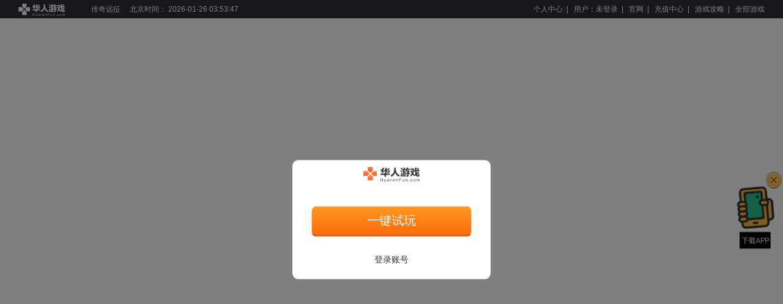

--- FILE ---
content_type: text/html; charset=UTF-8
request_url: https://sydtoday.huarenfun.com/game/play/tlpx
body_size: 6651
content:
<!DOCTYPE html>
<html lang="en" class="game">

<head>
	<meta charset="UTF-8">
	<meta name="viewport" content="width=device-width, initial-scale=1.0">
	<meta http-equiv="X-UA-Compatible" content="ie=edge">
	<title>华人游戏-海外游戏玩家的聚集地</title>
	<meta name="Keywords" content="华人游戏-海外游戏玩家的聚集地" />
	<meta name="Description" content="华人游戏-海外游戏玩家的聚集地" />
	<meta name="referrer" content="always" />
	<link rel="shortcut icon" type="image/x-icon" href="/resource/images/favicon.ico">

	<link rel="stylesheet" type="text/css" href="/resource/css/common.css?t=202209201132"/>
<link rel="stylesheet" type="text/css" href="/resource/css/main.css?t=202209201132"/>
<link rel="stylesheet" type="text/css" href="/resource/css/bootstrap.min.css?t=202209201132"/>
<link rel="stylesheet" type="text/css" href="/resource/css/jBox.css">
<link rel="stylesheet" type="text/css" href="/resource/css/iconfont/iconfont.css?t=202209201132"/>
<link rel="stylesheet" type="text/css" href="/resource/css/fonts/FZCuJinLJW/FZCuJinLJW.css?t=202209201132">
<link rel="stylesheet" type="text/css" href="/resource/css/fonts/alternategothic2bt/alternategothic2bt.css?t=202209201132">
<script src="/resource/js/jquery.min.js"></script>

	<!-- Global site tag (gtag.js) - Google Analytics -->
	<script async src="https://www.googletagmanager.com/gtag/js?id=UA-144572855-1"></script>
	<script async src="https://www.googletagmanager.com/gtag/js?id=AW-656859000"></script>
	<script>
		window.dataLayer = window.dataLayer || [];

		function gtag() {
			dataLayer.push(arguments);
		}

		gtag('js', new Date());

		gtag('config', 'UA-144572855-1');

		gtag('config', 'AW-656859000');
	</script>

	<script>
		// img onerror
		function imgErrorFun(defaultUrl) {
			var img = event.srcElement;
			img.src = defaultUrl;
			img.onerror = null;
		}
	</script>

	<!-- Facebook Pixel Code -->
	<script>
		! function(f, b, e, v, n, t, s) {
			if (f.fbq) return;
			n = f.fbq = function() {
				n.callMethod ?
					n.callMethod.apply(n, arguments) : n.queue.push(arguments)
			};
			if (!f._fbq) f._fbq = n;
			n.push = n;
			n.loaded = !0;
			n.version = '2.0';
			n.queue = [];
			t = b.createElement(e);
			t.async = !0;
			t.src = v;
			s = b.getElementsByTagName(e)[0];
			s.parentNode.insertBefore(t, s)
		}(window, document, 'script', 'https://connect.facebook.net/en_US/fbevents.js');
		fbq('init', '804020323407548');
		fbq('track', 'PageView');
	</script>
	<noscript>
		<img height="1" width="1" src="https://www.facebook.com/tr?id=515767935812066&ev=PageView&noscript=1" />
	</noscript>
	<!-- End Facebook Pixel Code -->

	<script>
		var isHuaRenFunApp = /_platform=app/g.test(window.location.href)
		// var isHuaRenFunApp = /huaRenFunApp/g.test(window.navigator.userAgent)
	</script>

</head>

<body>
	<div class="hrg_header">
			</div>

	<script>
		$("body").css("padding-top", $(".hrg_header").outerHeight(true));
	</script>

	<div class="gamePlay">

		<div class="gamePlay_header">
			<div class="gamePlay_header_left">
				<a href="/" target="_blank">
					<img class="gamePlay_header_left__logo" src="/resource/images/logo_white.png" alt="华人游戏">
				</a>
				<p class="gamePlay_header_left__gameinfo">传奇远征										&nbsp;&nbsp;&nbsp;&nbsp;<span id="server_tz">悉尼</span>时间：
					<span id="server_time"></span>
					<!-- （GMT+10） -->
				</p>
			</div>

			<div class="gamePlay_header_center">
				<div class="gamePlay_header_center_scrollTxt">
					<p></p>
				</div>
			</div>

			<div class="gamePlay_header_right">
				<div class="gamePlay_header_right__item"><a href="/users/account" target="_blank">个人中心</a></div>&nbsp;&nbsp;|&nbsp;&nbsp;
				<div class="gamePlay_header_right__item">用户：未登录</div>&nbsp;&nbsp;|&nbsp;&nbsp;
				<div class="gamePlay_header_right__item"><a href="/" target="_blank">官网</a></div>&nbsp;&nbsp;|&nbsp;&nbsp;
									<div class="gamePlay_header_right__item">
						<a href="/recharge?game=tlpx" target="_blank">充值中心</a>
					</div>&nbsp;&nbsp;|&nbsp;&nbsp;
								<div class="gamePlay_header_right__item"><a href="/news?game=tlpx&classify=1564646039" target="_blank">游戏攻略</a></div>&nbsp;&nbsp;|&nbsp;&nbsp;
				<div class="gamePlay_header_right__item gamePlay_header_right__allgame">
					<a href="/" target="_blank">全部游戏</a>
				</div>
			</div>
		</div>

		<div class="gamePlay_gameiframe">
			<iframe id="gameFrame" src=""></iframe>
		</div>

		<div class="gamePlay_flash_step1">
			<img class="gamePlay_flash_img" src="/resource/images/gameplay/flashTip.png" alt="">
			<a class="gamePlay_flash_close">
				<i class="iconfont icon-close"></i>
			</a>
			<p class="gamePlay_flash_title">点击按钮，开启你的游戏征途</p>
			<a class="gamePlay_flash_button" href="http://www.adobe.com/go/getflash">进入游戏</a>
			<p class="gamePlay_flash_tip">点击按钮无反应？>></p>
		</div>

		<div class="gamePlay_flash_step2">
			<a class="gamePlay_flashSet_close">
				<i class="iconfont icon-close"></i>
			</a>
			<img class="gamePlay_flashSet_img" src="/resource/images/gameplay/openFlashTip.png" alt="">
		</div>
	</div>

	<div class="gamePlay_download_app">
		<div id="gamePlay_download_app__close" class="gamePlay_download_app__close">
			<img src="/resource/images/gameplay/close.png" />
		</div>
		<a href="/download" target="_blank">
			<img class="gamePlay_download_app__img" src="/resource/images/gameplay/downloadApp.gif" />
		</a>
	</div>

	<div id="jbox_allgame" style="display: none;">
		<div class="jbox_allgame_menu">
							<div class="jbox_allgame_menu__item">
					<a href="/game/play/qlfhl" target="_blank">凤与蓝颜</a>
				</div>
							<div class="jbox_allgame_menu__item">
					<a href="/game/play/cqlczb" target="_blank">传奇龙城</a>
				</div>
							<div class="jbox_allgame_menu__item">
					<a href="/game/play/whwdncm" target="_blank">我和我的男宠们</a>
				</div>
							<div class="jbox_allgame_menu__item">
					<a href="/game/play/tlpx" target="_blank">传奇远征</a>
				</div>
							<div class="jbox_allgame_menu__item">
					<a href="/game/play/qcjhz" target="_blank">穿越江湖录</a>
				</div>
							<div class="jbox_allgame_menu__item">
					<a href="/game/play/wydsf" target="_blank">大富翁</a>
				</div>
					</div>
	</div>

	<div class="gamePlay_notice">
		<div class="gamePlay_notice_box">
			<div class="gamePlay_notice_close">
				<div>
					<i class="iconfont icon-close"></i>
				</div>
			</div>
			<div class="gamePlay_notice_content" style="display: none;"></div>

			<a class="gamePlay_notice_link" style="display: none;">
				<img class="gamePlay_notice_img" src="" alt="">
			</a>
		</div>
	</div>

	<script src="/resource/js/bootstrap.min.js"></script>
<script src="/resource/js/moment.min.js"></script>
<script src="/resource/js/moment-timezone-with-data.js"></script>
<script src="/resource/js/js.cookie.min.js"></script>
<script src="/resource/js/uuidv4.js"></script>
<script src="/resource/js/jBox.min.js"></script>

<script>
	$("body").css("padding-top", $(".hrg_header").outerHeight(true));
	$(".hrg_information").css("min-height", `calc(100vh - ${$(".hrg_header").outerHeight(true) > 0 ? $(".hrg_header").outerHeight(true) : 0}px - ${$(".footer").outerHeight(true) > 0 ? $(".footer").outerHeight(true) : 0}px)`);

	if (!Cookies.get('_platform')) {
		Cookies.set('_platform', 'pc', { expires: 30, domain: '.huarenfun.com'} );
	}

	// 设置sbid
	if (!Cookies.get('_sbid')) {
		var date = new Date()
		var year = date.getFullYear().toString().substring(2, 4)
		var month = new Date().getMonth().toString()
		if (month.length < 2) month = `0${month}`
		const sbID = `web${year}${month}${uuidv4()}`
		Cookies.set('_sbid', sbID, { expires: 30, domain: '.huarenfun.com' });
	}

	/**
   * 去邮箱验证
   * @params {Object} obj this
   * @params {String} mailTarget 获取邮箱内容标签
   * @params {Boolean} isInput 是否是输入框，1或0
   */
  function gotomail(obj, mailTarget, isInput) {
    if (isInput == 1) {
      var mail = $('#' + mailTarget).val();
    } else {
      var mail = $('#' + mailTarget).text();
    }
    mail = swicthEmail(mail);
    if (mail != "") {
			openLinkInNewTab(mail);
			// window.location.href = mail;
    } else {
      alert('抱歉!未找到对应的邮箱登录地址，请自己登录邮箱查看邮件！');
    }
  }

	//根据用户输入的Email跳转到相应的电子邮箱首页
  function swicthEmail($mail) {
    $t = $mail.split('@')[1];
    $t = $t.toLowerCase();
    if ($t == '163.com') {
      return 'http://mail.163.com';
    } else if ($t == 'vip.163.com') {
      return 'http://vip.163.com';
    } else if ($t == '126.com') {
      return 'http://mail.126.com';
    } else if ($t == 'qq.com' || $t == 'vip.qq.com' || $t == 'foxmail.com') {
      return 'http://mail.qq.com';
    } else if ($t == 'gmail.com') {
      return 'http://mail.google.com';
    } else if ($t == 'sohu.com') {
      return 'http://mail.sohu.com';
    } else if ($t == 'tom.com') {
      return 'http://mail.tom.com';
    } else if ($t == 'vip.sina.com') {
      return 'http://vip.sina.com';
    } else if ($t == 'sina.com.cn' || $t == 'sina.com') {
      return 'http://mail.sina.com.cn';
    } else if ($t == 'yahoo.com.cn' || $t == 'yahoo.cn') {
      return 'http://login.yahoo.com';
    } else if ($t == 'yeah.net') {
      return 'http://www.yeah.net';
    } else if ($t == '21cn.com') {
      return 'http://mail.21cn.com';
    } else if ($t == 'hotmail.com' || $t == 'live.com' || $t == 'outlook.com') {
      return 'http://www.hotmail.com';
    } else if ($t == '188.com') {
      return 'http://www.188.com';
    } else if ($t == '139.com') {
      return 'http://mail.10086.cn';
    } else if ($t == '189.cn') {
      return 'http://webmail15.189.cn/webmail';
    } else if ($t == 'wo.com.cn') {
      return 'http://mail.wo.com.cn/smsmail';
    } else if ($t == 'aol.com') {
      return 'http://login.aol.com';
    } else if ($t == 'protonmail.com' || $t == 'protonmail.ch') {
      return 'http://mail.protonmail.com';
    } else if ($t == 'icloud.com') {
      return 'http://icloud.com';
    } else {
      return '';
    }
	};

	// 全站提示方法
	function huarenAlert(content) {
		var huarenModal = new jBox('Modal', {
			content: '<div class="huaren_alert">' +
				'<div class="huaren_alert_close"><i class="iconfont icon-close"></i></div>' +
				'<img class="huaren_alert_img" src="/resource/images/action_failed.png" alt="">' +
				'<p class="huaren_alert_title">' + content + '</p>' +
				'<a class="huaren_alert_button">确定</a>' +
				'</div>',
			overlay: true,
			blockScroll: true,
			width: 320,
			closeOnClick: false,
			onOpen: function () {
				var _self = this;
				$('body').on('click', '.huaren_alert_close, .huaren_alert_button', function () {
					_self.close();
				})
			},
			onCloseComplete: function () {
				this.destroy();
			}
		});
		huarenModal.open();
	}

	// 新页面打开链接
	function openLinkInNewTab (url) {
		$('body').append('<a id="tempLink" href="' + url + '" target="_blank" style="display:none;"><span>跳转中</span></a>');
		$('#tempLink span').click();
		$('#tempLink').click();
		$('#tempLink').remove();
	}

	// 获取地址的参数
	function urlArgs () {
    var args = {};
    var query = location.search.substring(1);
    var pairs = query.split("&");
    for(var i = 0;i < pairs.length; i++){
			var pos = pairs[i].indexOf("=");
			if(pos == -1) continue;
			var name = pairs[i].substring(0, pos);
			var value = pairs[i].substring(pos + 1);
			value = decodeURIComponent(value);
			args[name] = value;
    }
    return args;
	}

	// 微信登录
	function loginWithWechat () {
		var url = window.location.href;
		if (window.location.pathname == '/users/login' || window.location.pathname == '/users/login_mobile' || window.location.pathname == '/users/register_mobile' || window.location.pathname == '/users/register') {
			url = window.location.origin;
		}

		$.ajax({
			url: '/users/ajaxWechatLogin',
			type: 'POST',
			dataType: 'json',
			data: {
				url: url
			},
			success: function (data) {
				if (data.status === 200) {
					window.location.href = data.data;
				} else {
					huarenAlert(data.msg);
				}
			}
		});
	}

	// facebook登录
	function loginWithFacebook () {
		var url = window.location.href;
		if (window.location.pathname == '/users/login' || window.location.pathname == '/users/login_mobile' || window.location.pathname == '/users/register_mobile' || window.location.pathname == '/users/register') {
			url = window.location.origin;
		}

		$.ajax({
			url: '/users/ajaxThirdLogin',
			type: 'POST',
			dataType: 'json',
			data: {
				login_type: 'facebook',
				url: url
			},
			success: function(data) {
				if (data.status === 200) {
					window.location.href = data.data;
				} else {
					huarenAlert(data.msg);
				}
			}
		})
	}

	// google登录
	function loginWithGoogle () {
		var url = window.location.href;
		if (window.location.pathname == '/users/login' || window.location.pathname == '/users/login_mobile' || window.location.pathname == '/users/register_mobile' || window.location.pathname == '/users/register') {
			url = window.location.origin;
		}

		$.ajax({
			url: '/users/ajaxThirdLogin',
			type: 'POST',
			dataType: 'json',
			data: {
				login_type: 'google',
				url: url
			},
			success: function(data) {
				if (data.status === 200) {
					window.location.href = data.data;
				} else {
					huarenAlert(data.msg);
				}
			}
		})
	}

	// 判断是否开启flash
	function hasUsableFlash () {
		var flashObj;
		if(typeof window.ActiveXObject != "undefined"){
			flashObj = new  ActiveXObject("ShockwaveFlash.ShockwaveFlash");
		}else{
			flashObj = navigator.plugins['Shockwave Flash'];
		}
		return flashObj ? false : true;
	}
  
  // JSON转url参数
  function jsonToUrl (json) {
		var arr = [];
		json.t = Math.random();
		for(var name in json) {
			arr.push(name + '=' + encodeURIComponent(json[name]));
		}
		return arr.join('&');
	}

  // jsonp跨域请求
	function ajaxJsonp (options) {
		options = options || {};
		if (!options.url || !options.callback) {
			throw new Error("参数不合法");
		}

		//创建 script 标签并加入到页面中
		var callbackName = ('jsonp_' + Math.random()).replace(".", "");
		var oHead = document.getElementsByTagName('head')[0];
		options.data[options.callback] = callbackName;

		var scriptTag = document.createElement('script');
		oHead.appendChild(scriptTag);
		//发送请求
		scriptTag.src = options.url + jsonToUrl(options.data);

		//创建jsonp回调函数
		window[callbackName] = function (json) {
			oHead.removeChild(scriptTag);
			clearTimeout(scriptTag.timer);
			window[callbackName] = null;
			
			if (json.status === 200) {
				options.success && options.success(json);
			} else {
				options.fail && options.fail(json);
			}
		};

		//超时处理
		if (options.time) {
			scriptTag.timer = setTimeout(function () {
				window[callbackName] = null;
				oHead.removeChild(scriptTag);
				options.fail && options.fail({ message: "超时" });
			}, time);
		}
	}

	// 模拟表单提交
	function Post (URL, PARAMTERS) {
		//创建form表单
		var temp_form = document.createElement("form");
		temp_form.action = URL;
		//如需打开新窗口，form的target属性要设置为'_blank'
		temp_form.target = "_self";
		temp_form.method = "post";
		temp_form.style.display = "none";
		//添加参数
		for (var item in PARAMTERS) {
				var opt = document.createElement("textarea");
				opt.name = item;
				opt.value = PARAMTERS[item];
				temp_form.appendChild(opt);
		}
		document.body.appendChild(temp_form);
		//提交数据
		temp_form.submit();
	}

	// 判断设备
	function isPhone () {
		var e = navigator.userAgent.toLocaleLowerCase()
				, t = null != e.match(/(ipad|ipod|iphone)/i)
				, n = !!e.match(/applewebkit.*mobile.*/)
				, o = null != e.toLowerCase().match(/(windows phone|webos|browserng|wosbrowser|fennec|juc|mqqbrowser|iemobile|phone|ipod|iphone|android|coolpad|mmp|smartphone|midp|wap|xoom|symbian|j2me|blackberry|win ce)/i);
		return o = t || o || n
	}
</script>

<script>
	// 结束时间写入localStorage
	function emailCountdown(obj, name, expire) {
			localStorage[name] = Date.parse(new Date()) / 1000 + expire;

			obj.css("pointer-events", "none");
			showEmailExpire(obj, name);
			emailInterval = window.setInterval(function () {
					showEmailExpire(obj, name);
			}, 1000);
	}

	// 每秒更新倒计时
	function showEmailExpire(obj, name) {
			var emailRemainTime = parseInt(localStorage[name]) - Date.parse(new Date()) / 1000;

			obj.text(`${emailRemainTime}秒`);

			if (emailRemainTime < 1) {
					obj.css("pointer-events", "unset");
					obj.text("重新发送");
					localStorage.clear();
					clearInterval(emailInterval);
			}
	}

	// 初始化
	function emailInitCheck(obj, name) {
			var remaining = localStorage[name];

			if (remaining) {
					if (parseInt(remaining) - Date.parse(new Date()) / 1000 > 1) {
							showEmailExpire(obj, name);
							emailInterval = window.setInterval(function () {
									showEmailExpire(obj, name);
							}, 1000);
							obj.css("pointer-events", "none");
					}
			}
	}
</script>
	<script src="/resource/js/jquery.marquee.min.js"></script>

	<script>
		modal_allGame = new jBox('Tooltip', {
			attach: ".gamePlay_header_right__allgame",
			zIndex: 9999,
			position: {
				x: 'center',
				y: 'bottom'
			},
			offset: {
				x: 0,
				y: 0
			},
			closeOnMouseleave: true,
			addClass: "jbox-nopadding",
			animation: "zoomIn",
			reposition: true,
			content: $("#jbox_allgame"),
		})

		// 判断浏览器是否开启flash.s
		var isFlash = 0;
		if (isFlash && hasUsableFlash()) {
			$('.gamePlay_flash_step1').show();
		}

		$(document).on('click', '.gamePlay_flash_close', function() {
			$('.gamePlay_flash_step1').hide();
		})

		$(document).on('click', '.gamePlay_flashSet_close', function() {
			$('.gamePlay_flash_step2').hide();
		})

		$(document).on('click', '.gamePlay_flash_tip', function() {
			$('.gamePlay_flash_step1').hide();
			$('.gamePlay_flash_step2').show();
		})
		// 判断浏览器是否开启flash.e

		// 显示服务器时间.s
		var tz = 'Australia/Sydney';
		var gameName = '传奇远征';
		$('#server_tz').text('悉尼')
		if (gameName == '食物归类者' || gameName == '我的天下' || gameName == '穿越江湖录' || gameName == '奇迹来了' || gameName == '传奇远征' || gameName == '复古三国') {
			$('#server_tz').text('北京');
			tz = 'Asia/Hong_Kong'
		}
		if (gameName == '女神的斗士') {
			$('#server_tz').text('东京');
			tz = 'Asia/Tokyo'
		}
		setInterval(function() {
			$('#server_time').text(moment().tz(tz).format('YYYY-MM-DD HH:mm:ss'));
		}, 1000);
		// 显示服务器时间.e

		// 弹窗公告.s
		var noticeList = [];
		var noticeModel = [];
		var noticeMaquee = [];
		for (var i = 0; i < noticeList.length; i++) {
			if (noticeList[i].display_mode === 15) {
				noticeMaquee.push(noticeList[i])
			} else if (noticeList[i].display_mode === 16) {
				noticeModel.push(noticeList[i])
			}
		}
		var noticeModelCurrent = 0;

		function getHtml(content) {
			$('body').append('<div id="tempHtml" style="display: none;">' + content + '</div>');
			var html = $('#tempHtml').text();
			$('#tempHtml').remove();
			return html;
		}

		function getText(content) {
			$('body').append('<div id="tempText" style="display: none;">' + content + '</div>');
			var text = $('#tempText').text();
			$('#tempText').remove();
			return text;
		}

		if (noticeModel.length) {
			if (noticeModel[noticeModelCurrent].photo !== '') {
				$('.gamePlay_notice_link').removeAttr('href');
				$('.gamePlay_notice_img').attr('src', noticeModel[noticeModelCurrent].photo);
				if (noticeModel[noticeModelCurrent].url !== '') {
					$('.gamePlay_notice_link').attr('href', noticeModel[noticeModelCurrent].url);
				}
				$('.gamePlay_notice_content').hide();
				$('.gamePlay_notice_link').show();
			} else {
				$('.gamePlay_notice_content').html(getHtml(noticeModel[noticeModelCurrent].content));
				$('.gamePlay_notice_link').hide();
				$('.gamePlay_notice_content').show();
			}
			$('.gamePlay_notice').show();
		} else {
			$('.gamePlay_notice').remove();
		}


		$('.gamePlay_notice_close').click(function() {
			if (noticeModelCurrent < noticeModel.length - 1) {
				noticeModelCurrent += 1
				if (noticeModel[noticeModelCurrent].photo !== '') {
					$('.gamePlay_notice_link').removeAttr('href');
					$('.gamePlay_notice_img').attr('src', noticeModel[noticeModelCurrent].photo);
					if (noticeModel[noticeModelCurrent].url !== '') {
						$('.gamePlay_notice_link').attr('href', noticeModel[noticeModelCurrent].url);
					}
					$('.gamePlay_notice_content').hide();
					$('.gamePlay_notice_link').show();
				} else {
					$('.gamePlay_notice_content').html(getHtml(noticeModel[noticeModelCurrent].content));
					$('.gamePlay_notice_link').hide();
					$('.gamePlay_notice_content').show();
				}
			} else if (noticeModelCurrent === noticeModel.length - 1) {
				$('.gamePlay_notice').remove();
			}
		})
		// 弹窗公告.e

		// 滚动公告.s
		var marqueeTxt = ''
		for (var i = 0; i < noticeMaquee.length; i++) {
			if (noticeMaquee[i].content.length) {
				marqueeTxt = marqueeTxt + getText(getHtml(noticeMaquee[i].content)) + '&nbsp;&nbsp;&nbsp;&nbsp;&nbsp;&nbsp;&nbsp;&nbsp;&nbsp;&nbsp;'
			}
		}

		if (marqueeTxt.length) {
			$('.gamePlay_header_center_scrollTxt p').html(marqueeTxt).marquee({
				duration: 15000,
				gap: 50,
				delayBeforeStart: 0,
				direction: 'left',
				duplicated: true,
				pauseOnHover: true
			});
		}
		// 滚动公告.e

		$('#gamePlay_download_app__close').click(function() {
			$('.gamePlay_download_app').remove();
		})
	</script>

	<script>
		var rechargeSuccessUrl = 'https://sdk.huarenfun.com/HRFSDK/queryOrder?';
		var guestLoginUrl = 'https://sdk.huarenfun.com/HRFSDK/addGuest?';
		var generateAccountUrl = 'https://sdk.huarenfun.com/HRFSDK/generateAccount?';
		var agent = 'sydtoday';
	</script>
	<script src="https://sdk.huarenfun.com/resource/js/mysdk.js?t=1769370821"></script>

	<script src="https://sdk.huarenfun.com/resource/js/hrgGameToolFunc.js?t=1769370821"></script>
	<script src="https://sdk.huarenfun.com/resource/js/hrgGameHelper.js?t=1769370821"></script>
	<link rel="stylesheet" type="text/css" href="https://wap.huarenfun.com/resource/css/weui.min.css" />
	<link rel="stylesheet" type="text/css" href="https://wap.huarenfun.com/resource/css/common.css" />
	<script>
		var isLogin = false;
		var isBind = false;
		var userInfo = {
			avatar: '/resource/images/default/default_avatar.png',
			name: ''
		}
		gameTool.toolInit();
		gameHelper.helperInit();
	</script>

</body>

</html>


--- FILE ---
content_type: text/css
request_url: https://sydtoday.huarenfun.com/resource/css/common.css?t=202209201132
body_size: 1692
content:
@charset "UTF-8";
body, div, dl, dt, dd, ul, ol, li, h1, h2, h3, h4, h5, h6, pre, code, legend, button form, fieldset, input, textarea, p, blockquote, th, td {
  padding: 0;
  margin: 0;
}

/* 酌情修改 */
body {
  background: #fff;
  color: #333;
  font-size: 12px;
  margin-top: 0px;
  font-family: "PingFangSC", "SimSun", "宋体", "Arial Narrow";
  min-width: 1200px;
}

/* 短引用的内容可取值：''或"" */
q:before, q:after {
  content: ”;
}

/* 缩写，图片等无边框 */
fieldset, img, abbr, acronym {
  border: 0 none;
}

abbr, acronym {
  font-variant: normal;
}

legend {
  color: #000;
}

/* 清除特殊标记的字体和字号 */
address, caption, cite, code, dfn, em, strong, th, var {
  font-weight: normal;
  font-style: normal;
}

/* 上下标 */
sup {
  vertical-align: text-top;
}

sub {
  vertical-align: text-bottom;
}

/* 设置表格的边框被合并为一个单一的边框, 指定分隔边框模型中单元格边界之间的距离为0*/
table {
  border-collapse: collapse;
  border-spacing: 0;
}

/* 表格标题及内容居左显示 */
caption, th {
  text-align: left;
}

input, img, select {
  vertical-align: middle;
}

/* 清除列表样式 */
ol, ul {
  list-style: none;
}

/* 标题元素样式清除 */
h1, h2, h3, h4, h5, h6 {
  font-weight: normal;
  font-size: 100%;
}

/* 链接样式，颜色可酌情修改 */
del, ins, a {
  text-decoration: none !important;
}

a:link {
  color: #009;
}

a:visited {
  color: #800080;
}

a:hover, a:active, a:focus {
  color: #c00;
  text-decoration: underline;
}

/* 鼠标样式 */
input[type=submit] {
  cursor: pointer;
}

button {
  cursor: pointer;
}

input::-moz-focus-inner {
  border: 0;
  padding: 0;
}

html {
  font-size: 16px;
}

.hrg_clearfix:after {
  clear: both;
  -moz-box-sizing: border-box;
  box-sizing: border-box;
  display: table;
  content: " ";
}

.hrg_container {
  position: relative;
  width: 1200px;
  margin: 0 auto;
}

.btn-orange-linear {
  background: -webkit-linear-gradient(left, #fcb46c 0%, #f77d3a 100%) !important;
  background: -moz-linear-gradient(left, #fcb46c 0%, #f77d3a 100%) !important;
  background: -o-linear-gradient(left, #fcb46c 0%, #f77d3a 100%) !important;
  background: linear-gradient(90deg, #fcb46c 0%, #f77d3a 100%) !important;
  color: #fff !important;
}

.breadcrumb {
  background: none !important;
  padding: 28px 15px 8px !important;
}
.breadcrumb a {
  color: #999 !important;
}
.breadcrumb a:hover {
  color: #F88743 !important;
}
.breadcrumb .active {
  color: #F88743 !important;
}

.hrg_information {
  background: #f5f6f7;
  padding: 0 0 25px 0;
  min-height: calc(100vh - 190px);
}
.hrg_information .hrg_information__box {
  padding: 70px;
  background: #fff;
}
.hrg_information .hrg_information__box .hrg_information__title {
  font-size: 26px;
  text-align: center;
  margin-bottom: 60px;
}
.hrg_information .hrg_information__box .hrg_information__title p {
  position: relative;
  display: inline-block;
}
.hrg_information .hrg_information__box .hrg_information__title p:before, .hrg_information .hrg_information__box .hrg_information__title p:after {
  content: "";
  position: absolute;
  top: 50%;
  width: 10px;
  height: 10px;
  margin-top: -5px;
  background: #F88743;
  -webkit-transform: rotateZ(45deg);
  -moz-transform: rotateZ(45deg);
  -ms-transform: rotate(45deg);
  -o-transform: rotateZ(45deg);
  transform: rotateZ(45deg);
}
.hrg_information .hrg_information__box .hrg_information__title p:before {
  left: -30px;
  box-shadow: -7px 7px 0 0 rgba(252, 179, 107, 0.5);
}
.hrg_information .hrg_information__box .hrg_information__title p:after {
  right: -30px;
  box-shadow: 7px -7px 0 0 rgba(252, 179, 107, 0.5);
}

.loadmore {
  width: 100%;
  margin: 0 auto;
  line-height: 1;
  font-size: 14px;
  text-align: center;
  background-color: #fff;
  border: 1px solid #ccc;
  padding: 10px 0;
  border-radius: 4px;
  cursor: pointer;
}
.loadmore:hover {
  background-color: #e6e6e6;
  border-color: #adadad;
}
.loadmore .loadmore_text {
  display: block;
}
.loadmore .loadmore_animate {
  display: none;
}
.loadmore .loadmore_loading {
  width: 20px;
  height: 20px;
  display: inline-block;
  vertical-align: middle;
  -webkit-animation: loadmore_Loading 1s steps(12, end) infinite;
  -moz-animation: loadmore_Loading 1s steps(12, end) infinite;
  -o-animation: loadmore_Loading 1s steps(12, end) infinite;
  animation: loadmore_Loading 1s steps(12, end) infinite;
  background: transparent url("data:image/svg+xml;charset=utf8, %3Csvg xmlns='http://www.w3.org/2000/svg' width='120' height='120' viewBox='0 0 100 100'%3E%3Cpath fill='none' d='M0 0h100v100H0z'/%3E%3Crect width='7' height='20' x='46.5' y='40' fill='%23E9E9E9' rx='5' ry='5' transform='translate(0 -30)'/%3E%3Crect width='7' height='20' x='46.5' y='40' fill='%23989697' rx='5' ry='5' transform='rotate(30 105.98 65)'/%3E%3Crect width='7' height='20' x='46.5' y='40' fill='%239B999A' rx='5' ry='5' transform='rotate(60 75.98 65)'/%3E%3Crect width='7' height='20' x='46.5' y='40' fill='%23A3A1A2' rx='5' ry='5' transform='rotate(90 65 65)'/%3E%3Crect width='7' height='20' x='46.5' y='40' fill='%23ABA9AA' rx='5' ry='5' transform='rotate(120 58.66 65)'/%3E%3Crect width='7' height='20' x='46.5' y='40' fill='%23B2B2B2' rx='5' ry='5' transform='rotate(150 54.02 65)'/%3E%3Crect width='7' height='20' x='46.5' y='40' fill='%23BAB8B9' rx='5' ry='5' transform='rotate(180 50 65)'/%3E%3Crect width='7' height='20' x='46.5' y='40' fill='%23C2C0C1' rx='5' ry='5' transform='rotate(-150 45.98 65)'/%3E%3Crect width='7' height='20' x='46.5' y='40' fill='%23CBCBCB' rx='5' ry='5' transform='rotate(-120 41.34 65)'/%3E%3Crect width='7' height='20' x='46.5' y='40' fill='%23D2D2D2' rx='5' ry='5' transform='rotate(-90 35 65)'/%3E%3Crect width='7' height='20' x='46.5' y='40' fill='%23DADADA' rx='5' ry='5' transform='rotate(-60 24.02 65)'/%3E%3Crect width='7' height='20' x='46.5' y='40' fill='%23E2E2E2' rx='5' ry='5' transform='rotate(-30 -5.98 65)'/%3E%3C/svg%3E") no-repeat;
  -o-background-size: 100%;
  background-size: 100%;
}
.loadmore .loadmore_tips {
  display: inline-block;
  vertical-align: middle;
  color: rgba(0, 0, 0, 0.9);
}
@-webkit-keyframes loadmore_Loading {
  0% {
    -webkit-transform: rotate3d(0, 0, 1, 0deg);
    transform: rotate3d(0, 0, 1, 0deg);
  }
  100% {
    -webkit-transform: rotate3d(0, 0, 1, 360deg);
    transform: rotate3d(0, 0, 1, 360deg);
  }
}
@-moz-keyframes loadmore_Loading {
  0% {
    -moz-transform: rotate3d(0, 0, 1, 0deg);
    transform: rotate3d(0, 0, 1, 0deg);
  }
  100% {
    -moz-transform: rotate3d(0, 0, 1, 360deg);
    transform: rotate3d(0, 0, 1, 360deg);
  }
}
@-o-keyframes loadmore_Loading {
  0% {
    transform: rotate3d(0, 0, 1, 0deg);
  }
  100% {
    transform: rotate3d(0, 0, 1, 360deg);
  }
}
@keyframes loadmore_Loading {
  0% {
    -webkit-transform: rotate3d(0, 0, 1, 0deg);
    -moz-transform: rotate3d(0, 0, 1, 0deg);
    transform: rotate3d(0, 0, 1, 0deg);
  }
  100% {
    -webkit-transform: rotate3d(0, 0, 1, 360deg);
    -moz-transform: rotate3d(0, 0, 1, 360deg);
    transform: rotate3d(0, 0, 1, 360deg);
  }
}

.form-control-warm {
  border-color: #843534 !important;
  -webkit-box-shadow: inset 0 1px 1px rgba(0, 0, 0, 0.075), 0 0 6px #ce8483 !important;
  box-shadow: inset 0 1px 1px rgba(0, 0, 0, 0.075), 0 0 6px #ce8483 !important;
}


--- FILE ---
content_type: text/css
request_url: https://sydtoday.huarenfun.com/resource/css/main.css?t=202209201132
body_size: 7842
content:
.header_warn {
  height: 48px;
  font-size: 14px;
  line-height: 48px;
  text-align: center;
  background: #FF6329;
  color: #fff;
}
.header_warn a {
  color: #fff;
  font-weight: bold;
  font-size: 17px;
  text-decoration: underline !important;
}

.hrg_header {
  position: fixed;
  top: 0;
  width: 100%;
  z-index: 2;
  background: #fff;
}
.hrg_header .header_box.header_shadow {
  box-shadow: 0 28px 50px rgba(25, 24, 40, 0.35);
}
.hrg_header .header_logo {
  padding: 16px 0;
}
.hrg_header .header_logo img {
  height: 40px;
}
.hrg_header .header_menu .header_menu__ul {
  display: inline-block;
  vertical-align: middle;
  padding: 20px 0;
  margin: 0;
  font-size: 0;
}
.hrg_header .header_menu .header_menu__ul li {
  display: inline-block;
  font-size: 16px;
  font-weight: 400;
  line-height: 1;
}
.hrg_header .header_menu .header_menu__ul li a {
  display: inline-block;
  padding: 8px 12px;
  color: #333333;
  margin: 0 7px;
  text-decoration: none;
}
.hrg_header .header_menu .header_menu__ul li a:hover {
  background: -webkit-linear-gradient(left, #fcb46c 0%, #f77d3a 100%);
  background: -moz-linear-gradient(left, #fcb46c 0%, #f77d3a 100%);
  background: -o-linear-gradient(left, #fcb46c 0%, #f77d3a 100%);
  background: linear-gradient(90deg, #fcb46c 0%, #f77d3a 100%);
  border-radius: 20px;
  color: #ffffff;
}
.hrg_header .header_menu .header_menu__ul li a.active {
  background: -webkit-linear-gradient(left, #fcb46c 0%, #f77d3a 100%);
  background: -moz-linear-gradient(left, #fcb46c 0%, #f77d3a 100%);
  background: -o-linear-gradient(left, #fcb46c 0%, #f77d3a 100%);
  background: linear-gradient(90deg, #fcb46c 0%, #f77d3a 100%);
  border-radius: 20px;
  color: #ffffff;
}
.hrg_header .header_menu .header_menu__user__info {
  display: inline-block;
  vertical-align: middle;
  margin: 0 -20px 0 30px;
}
.hrg_header .header_menu .header_menu__user__info .header_menu__user__name {
  font-size: 14px;
  margin: 0 0 1px;
}
.hrg_header .header_menu .header_menu__user__info .header_menu__user__wallet {
  font-size: 12px;
  margin: 0;
}
.hrg_header .header_menu .header_menu__user {
  display: inline-block;
  vertical-align: middle;
  height: 32px;
  margin: 20px 0 20px 30px;
}
.hrg_header .header_menu .header_menu__user .header_menu__user__link {
  display: inline-block;
}
.hrg_header .header_menu .header_menu__user .header_menu__user__link .header_menu__user__avatar {
  width: 32px;
  height: 32px;
  border-radius: 100%;
  -o-object-fit: cover;
  object-fit: cover;
  border: 1px solid #dfdfdf;
}
.hrg_header .header_menu .header_menu__action {
  display: inline-block;
  vertical-align: middle;
  padding: 10px 13px;
  margin: 20px 0 20px 30px;
  background: #EFEFEF;
  border-radius: 100px;
  font-size: 12px;
  line-height: 1;
}
.hrg_header .header_menu .header_menu__action a {
  color: #333;
}
.hrg_header .header_menu .header_menu__action a:hover {
  color: #318FFF;
}

.jbox-nopadding .jBox-content {
  padding: 0;
}

.header_user_menu__item {
  width: 132px;
  height: 40px;
  line-height: 40px;
}
.header_user_menu__item a {
  cursor: pointer;
  display: block;
  color: #333;
  text-align: center;
  padding: 0 10px;
  -moz-box-sizing: content-box;
  box-sizing: content-box;
}
.header_user_menu__item a:hover {
  background: -webkit-linear-gradient(left, #fcb46c 0%, #f77d3a 100%);
  background: -moz-linear-gradient(left, #fcb46c 0%, #f77d3a 100%);
  background: -o-linear-gradient(left, #fcb46c 0%, #f77d3a 100%);
  background: linear-gradient(90deg, #fcb46c 0%, #f77d3a 100%);
  color: #fff;
}

.hrg_index_slider {
  position: relative;
  height: 570px;
  text-align: center;
}
.hrg_index_slider .hrg_container {
  z-index: 1;
}
.hrg_index_slider .index_slider {
  position: absolute;
  left: 0;
  right: 0;
  width: 100%;
  height: 100%;
}
.hrg_index_slider .index_slider .index_slider_item {
  height: 100%;
  display: inline-block;
}
.hrg_index_slider .index_slider .index_slider_item img {
  width: 100%;
  height: 100%;
  -o-object-fit: cover;
  object-fit: cover;
}
.hrg_index_slider .index_slider .swiper-pagination {
  width: unset;
  left: 50%;
  -webkit-transform: translateX(-50%);
  -moz-transform: translateX(-50%);
  -ms-transform: translateX(-50%);
  -o-transform: translateX(-50%);
  transform: translateX(-50%);
  background: rgba(0, 0, 0, 0.39);
  border-radius: 100px;
  padding: 6px 16px;
}
.hrg_index_slider .index_slider .swiper-pagination .swiper-pagination-bullet {
  background: rgba(255, 255, 255, 0.4);
  opacity: 1;
  width: 16px;
  height: 10px;
  border-radius: 100px;
}
.hrg_index_slider .index_slider .swiper-pagination .swiper-pagination-bullet-active {
  background: #fff;
  width: 24px;
}
.hrg_index_slider .hrg_index_login {
  position: absolute;
  left: 0;
  top: 285px;
  -webkit-transform: translateY(-50%);
  -moz-transform: translateY(-50%);
  -ms-transform: translateY(-50%);
  -o-transform: translateY(-50%);
  transform: translateY(-50%);
  background: rgba(255, 255, 255, 0.9);
}

.hrg_index_title {
  position: relative;
  font-size: 20px;
  line-height: 20px;
  color: #F88743;
  padding: 0 0 0 15px;
}
.hrg_index_title:before {
  content: "";
  position: absolute;
  left: 0;
  top: 0;
  width: 4px;
  height: 100%;
  border-radius: 100px;
  background: -webkit-linear-gradient(top, #fcb46c 0%, #f77d3a 100%);
  background: -moz-linear-gradient(top, #fcb46c 0%, #f77d3a 100%);
  background: -o-linear-gradient(top, #fcb46c 0%, #f77d3a 100%);
  background: linear-gradient(180deg, #fcb46c 0%, #f77d3a 100%);
}
.hrg_index_title span {
  color: #333;
}
.hrg_index_title .hrg_index_title__more {
  float: right;
  font-size: 12px;
  font-weight: normal;
  color: #999;
}
.hrg_index_title .hrg_index_title__more:hover {
  color: #F88743;
}

.hrg_index_news {
  margin-top: 20px;
  margin-bottom: 40px;
}

.hrg_index_newscenter {
  display: inline-block;
  vertical-align: top;
  margin-right: 26px;
  width: 329px;
}
.hrg_index_newscenter .newscenter_ul {
  margin: 0;
}
.hrg_index_newscenter .newscenter_ul li {
  position: relative;
  padding: 0 0 0 20px;
  border-bottom: 1px solid #F6F6F6;
}
.hrg_index_newscenter .newscenter_ul li:before {
  content: "";
  position: absolute;
  left: 0;
  top: 50%;
  width: 6px;
  height: 6px;
  border-radius: 100%;
  margin-top: -3px;
  background: #CED7DE;
}
.hrg_index_newscenter .newscenter_ul li .newscenter_item {
  display: inline-block;
  width: 100%;
  font-size: 0;
  margin: 10px 0;
  color: #333;
}
.hrg_index_newscenter .newscenter_ul li .newscenter_item:hover {
  color: #F88743;
}
.hrg_index_newscenter .newscenter_ul li .newscenter_item .newscenter_item__title {
  display: inline-block;
  vertical-align: middle;
  width: 80%;
  font-size: 16px;
  margin: 0;
  white-space: nowrap;
  -o-text-overflow: ellipsis;
  text-overflow: ellipsis;
  overflow: hidden;
}
.hrg_index_newscenter .newscenter_ul li .newscenter_item .newscenter_item__time {
  display: inline-block;
  vertical-align: middle;
  width: 20%;
  font-size: 12px;
  margin: 0;
  text-align: right;
  color: #999;
}

.hrg_index_gamecenter {
  display: inline-block;
  vertical-align: top;
}
.hrg_index_gamecenter .gamecenter {
  width: 840px;
  margin-top: 20px;
  font-size: 0;
}
.hrg_index_gamecenter .gamecenter .gamecenter_item {
  position: relative;
  display: inline-block;
  vertical-align: top;
  margin: 0 0 30px 15px;
  width: 270px;
}
.hrg_index_gamecenter .gamecenter .gamecenter_item:nth-child(3n+1) {
  margin-left: 0;
}
.hrg_index_gamecenter .gamecenter .gamecenter_item__img {
  position: relative;
  width: 100%;
  height: 0;
  padding-bottom: 66.67%;
}
.hrg_index_gamecenter .gamecenter .gamecenter_item__img img {
  position: absolute;
  left: 0;
  top: 0;
  width: 100%;
  height: 100%;
  border-radius: 4px;
  -o-object-fit: cover;
  object-fit: cover;
}
.hrg_index_gamecenter .gamecenter .gamecenter_item .gamecenter_item__title {
  margin: 15px 0;
}
.hrg_index_gamecenter .gamecenter .gamecenter_item .gamecenter_item__title p {
  display: inline-block;
  width: -webkit-calc(100% - 90px);
  width: -moz-calc(100% - 90px);
  width: calc(100% - 90px);
  vertical-align: middle;
  font-size: 20px;
  line-height: 28px;
  color: #333;
  margin: 0;
  white-space: nowrap;
  overflow: hidden;
  -o-text-overflow: ellipsis;
  text-overflow: ellipsis;
}
.hrg_index_gamecenter .gamecenter .gamecenter_item .gamecenter_item__title .gamecenter_item__button {
  vertical-align: middle;
  font-size: 14px;
  line-height: 20px;
  padding: 3px 16px;
  border: 1px solid #FFCFB2;
  background: #FEF4EE;
  color: #F88743;
  border-radius: 100px;
  outline: none;
}
.hrg_index_gamecenter .gamecenter .gamecenter_item .gamecenter_item__title .gamecenter_item__button:hover {
  color: #fff;
  background: #F88743;
}

.footer {
  text-align: center;
  background: #FCFCFC;
  border-top: 1px solid #F2F2F2;
  padding: 30px 0;
}
.footer .footer_content {
  font-size: 14px;
  margin-bottom: 20px;
}
.footer .footer_content a {
  display: inline-block;
  margin: 0 10px;
  color: #333;
}
.footer .footer_content a:hover {
  color: #F88743;
}
.footer .footer_tip {
  font-size: 12px;
  color: #999;
  margin: 0;
}
.footer .footer_ICP, .footer .footer_ICP a {
  font-size: 12px;
  color: #999;
  margin: 10px 0 0;
}

.aboutus .aboutus__content {
  padding: 24px;
  background: #fffdfc;
  border: 1px solid #ffe0cf;
}

.service .service__content {
  text-align: center;
  background: #fffdfc;
  border: 1px solid #ffe0cf;
}
.service .service__content .service__content__wechat {
  background: -webkit-linear-gradient(left, #fcb46c 0%, #f77d3a 100%);
  background: -moz-linear-gradient(left, #fcb46c 0%, #f77d3a 100%);
  background: -o-linear-gradient(left, #fcb46c 0%, #f77d3a 100%);
  background: linear-gradient(90deg, #fcb46c 0%, #f77d3a 100%);
  height: 246px;
  margin-bottom: 159px;
  padding-top: 45px;
}
.service .service__content .service__content__wechat .service__content__tip {
  font-size: 16px;
  color: #fff;
  margin-bottom: 15px;
}
.service .service__content .service__content__wechat .service__content__qrcode {
  width: 268px;
  height: 268px;
  padding: 20px;
  margin: 0 auto;
  background: #fff;
}
.service .service__content .service__content__wechat .service__content__qrcode img {
  width: 100%;
  height: 100%;
  -o-object-fit: cover;
  object-fit: cover;
}
.service .service__content .service__content__mail {
  height: 60px;
  line-height: 60px;
  display: inline-block;
  border: 1px solid #FFE0CF;
  color: #E99B74;
  border-radius: 100px;
  padding: 0 25px;
  margin-bottom: 64px;
}

.cooperation .cooperation__content {
  text-align: center;
}
.cooperation .cooperation__content .cooperation__box {
  margin: 0 -14px;
  font-size: 0;
}
.cooperation .cooperation__content .cooperation__box .cooperation__item__box {
  display: inline-block;
  width: 25%;
  padding: 0 14px;
}
.cooperation .cooperation__content .cooperation__box .cooperation__item__box .cooperation__item {
  padding: 30px;
  background: #fffdfc;
  border: 1px solid #ffe0cf;
}
.cooperation .cooperation__content .cooperation__box .cooperation__item__box .cooperation__item img {
  width: 80px;
  height: 80px;
}
.cooperation .cooperation__content .cooperation__box .cooperation__item__box .cooperation__item h4 {
  font-size: 16px;
  margin: 19px 0 7px;
  white-space: nowrap;
  overflow: hidden;
  -o-text-overflow: ellipsis;
  text-overflow: ellipsis;
}
.cooperation .cooperation__content .cooperation__box .cooperation__item__box .cooperation__item p {
  font-size: 12px;
  line-height: 17px;
  height: 51px;
  color: #999;
  margin: 0;
  overflow: hidden;
  -o-text-overflow: ellipsis;
  text-overflow: ellipsis;
  display: -webkit-box;
  -webkit-line-clamp: 3;
  position: relative;
}
.cooperation .cooperation__content .cooperation__contact {
  display: inline-block;
  margin: 75px 0;
  padding: 14px;
  background: #fffdfc;
  border: 1px solid #ffe0cf;
}
.cooperation .cooperation__content .cooperation__contact .cooperation__contact__qrcode {
  display: inline-block;
  vertical-align: middle;
  width: 154px;
  height: 154px;
}
.cooperation .cooperation__content .cooperation__contact .cooperation__contact__information {
  display: inline-block;
  vertical-align: middle;
  text-align: left;
  margin: 0 20px 0 55px;
}

.bussinessCooperation .title {
  margin: 0;
  font-size: 42px;
  text-align: center;
  font-family: "FZCuJinLJW";
}
.bussinessCooperation .cooperation1 {
  height: 600px;
  background-image: url(../images/cooperation/bussinessCoperation.png);
  background-position: center center;
  background-size: 1920px 598px;
}
.bussinessCooperation .cooperation1 .hrg_container {
  height: 100%;
}
.bussinessCooperation .cooperation1 .cooperation1_content {
  position: absolute;
  width: 100%;
  top: 50%;
  left: 50%;
  transform: translate(-50%, -50%);
  text-align: center;
}
.bussinessCooperation .cooperation1 .cooperation1_content .cooperation1_button {
  display: inline-block;
  margin-top: 70px;
  width: 330px;
  height: 47px;
  line-height: 47px;
  background: #f88743;
  border-radius: 4px;
  font-size: 20px;
  color: #fff;
}
.bussinessCooperation .cooperation1 .cooperation1_content .cooperation1_backend_button {
  color: #333;
}
.bussinessCooperation .cooperation1 .cooperation1_content .cooperation1_backend_button:hover {
  color: #f88743;
}
.bussinessCooperation .cooperation2 {
  height: 460px;
  background: linear-gradient(90deg, #ffb36b 0%, #ff9d62 100%);
}
.bussinessCooperation .cooperation2 .hrg_container {
  height: 100%;
}
.bussinessCooperation .cooperation2 .cooperation2_content {
  position: absolute;
  width: 100%;
  top: 50%;
  left: 50%;
  transform: translate(-50%, -50%);
  padding: 0 120px;
  color: #fff;
}
.bussinessCooperation .cooperation2 .title {
  margin-bottom: 30px;
}
.bussinessCooperation .cooperation2 p {
  font-size: 20px;
  font-weight: 300;
}
.bussinessCooperation .cooperation3 .cooperation3_content .title {
  margin-top: 120px;
}
.bussinessCooperation .cooperation3 .cooperation3_content .reason {
  font-size: 0;
  font-weight: 300;
}
.bussinessCooperation .cooperation3 .cooperation3_content .reason .reason_item {
  display: inline-block;
  width: 25%;
  margin-top: 75px;
  text-align: center;
}
.bussinessCooperation .cooperation3 .cooperation3_content .reason .reason_item .reason_item__img {
  width: 60%;
}
.bussinessCooperation .cooperation3 .cooperation3_content .reason .reason_item .reason_item__text {
  font-size: 18px;
  margin: 12px 0 0;
}
.bussinessCooperation .cooperation3 .cooperation3_content .reward {
  font-size: 0;
  text-align: center;
}
.bussinessCooperation .cooperation3 .cooperation3_content .reward .reward_item {
  display: inline-block;
  vertical-align: top;
  width: 16.65%;
  margin-top: 75px;
}
.bussinessCooperation .cooperation3 .cooperation3_content .reward .reward_item .reward_item__box {
  display: inline-block;
  width: 140px;
  height: 140px;
  border-radius: 100%;
  border: 1px solid #FCB46C;
}
.bussinessCooperation .cooperation3 .cooperation3_content .reward .reward_item .reward_item__box .text1 {
  font-size: 26px;
  margin: 40px 0 0;
  font-family: "alternategothic2bt";
}
.bussinessCooperation .cooperation3 .cooperation3_content .reward .reward_item .reward_item__box .text2 {
  margin: 0;
  font-size: 20px;
}
.bussinessCooperation .cooperation3 .cooperation3_content .FQtitle {
  font-size: 22px;
  margin: 40px 0 20px;
}
.bussinessCooperation .cooperation3 .cooperation3_content .FQanswer {
  font-size: 18px;
  color: #666;
  line-height: 25px;
  font-weight: 300;
  text-align: justify;
}

.applicationForm {
  width: 500px;
  margin: 0 auto;
}
.applicationForm .title {
  text-align: center;
  font-family: "FZCuJinLJW";
  padding: 32px 0 0;
  margin: 0;
}
.applicationForm .applicationForm_form {
  padding: 30px 46px 46px;
}
.applicationForm .applicationForm_form input, .applicationForm .applicationForm_form select, .applicationForm .applicationForm_form .account-form__code {
  height: 40px;
  background: white;
  border-radius: 4px;
  border: 1px solid #efefef;
  box-shadow: inset 0 1px 1px rgba(0, 0, 0, 0.075);
}
.applicationForm .applicationForm_form input:active:focus, .applicationForm .applicationForm_form select:active:focus, .applicationForm .applicationForm_form .account-form__code:active:focus {
  border-color: #f88743;
  outline: 0;
  -webkit-box-shadow: inset 0 1px 1px rgba(0, 0, 0, 0.075), 0 0 8px rgba(248, 135, 67, 0.6);
  box-shadow: inset 0 1px 1px rgba(0, 0, 0, 0.075), 0 0 8px rgba(248, 135, 67, 0.6);
}
.applicationForm .applicationForm_form .iti {
  width: 100%;
}
.applicationForm .applicationForm_form .get_verifycode {
  height: 40px;
  border: none;
  background: #f88743;
  outline: none !important;
  color: #fff;
}
.applicationForm .applicationForm_form .get_verifycode:active:focus {
  color: #fff;
  background: #f88743;
}
.applicationForm .applicationForm_form .input-group-addon {
  height: 40px;
  background: white;
  border-radius: 4px;
  border-color: #efefef;
}
.applicationForm .applicationForm_button {
  margin: 30px 0 0;
  width: 100%;
  height: 40px;
  background: #d9dadb;
  border-radius: 4px;
  border: 1px solid #efefef;
  box-shadow: none;
}
.applicationForm .applicationForm_button.active {
  background: #f88743;
  color: #fff;
}

.applicationForm_qrcode {
  text-align: center;
}
.applicationForm_qrcode .applicationForm_qrcode__img {
  display: inline-block;
  width: 100px;
  margin: 0 20px 0 0;
}
.applicationForm_qrcode .applicationForm_qrcode__img img {
  width: 100%;
}
.applicationForm_qrcode .applicationForm_qrcode__tip {
  display: inline;
}

.applicationForm_modal {
  position: fixed;
  left: 0;
  right: 0;
  top: 0;
  bottom: 0;
  z-index: 502;
}
.applicationForm_modal .applicationForm_toast {
  position: absolute;
  width: 100%;
  height: 100%;
  background: rgba(0, 0, 0, 0.5);
}
.applicationForm_modal .applicationForm_success {
  width: 400px;
  padding: 30px 0;
  text-align: center;
  position: absolute;
  top: 50%;
  left: 50%;
  transform: translate(-50%, -50%);
  background: #FBFBFB;
  box-shadow: 0 2px 4px 1px rgba(40, 120, 255, 0.08), 0 0 6px 1px rgba(0, 0, 0, 0.08);
}
.applicationForm_modal .applicationForm_success img {
  width: 70px;
}
.applicationForm_modal .applicationForm_success .applicationForm_success_title {
  font-size: 20px;
  margin: 10px 0 0;
}
.applicationForm_modal .applicationForm_success .applicationForm_success_tip {
  font-size: 15px;
  margin: 8px 0 0;
}
.applicationForm_modal .applicationForm_success .applicationForm_success_backend {
  font-size: 15px;
  margin: 34px 0 0;
}
.applicationForm_modal .applicationForm_success .applicationForm_success_backend a {
  color: #1F93EA;
}
.applicationForm_modal .applicationForm_success .applicationForm_success_button {
  display: inline-block;
  margin: 55px 0 0;
  width: 60%;
  height: 40px;
  line-height: 40px;
  border-radius: 4px;
  box-shadow: none;
  background: #f88743;
  color: #fff;
}

.contact .contact__content .from__star {
  color: #E99B74;
}
.contact .contact__content .contact__content__action {
  text-align: center;
  margin: 70px 0;
}
.contact .contact__content .contact__content__action .contact__content__tip {
  color: #E99B74;
  font-size: 14PX;
}
.contact .contact__content .contact__content__action .contact__content__button {
  border: none;
  outline: none;
  padding: 10px 46px;
  border-radius: 2px;
  margin: 0 20px;
}

.news .news_box {
  background: #fff;
}
.news .news_box .news_lists {
  width: 785px;
  padding: 0 32px;
  border-right: 1px solid #f5f6f7;
}
.news .news_box .news_lists ul {
  margin: 20px 0 20px 0;
}
.news .news_box .news_lists ul .news_item {
  padding: 32px 0;
  border-bottom: 1px solid #EEEEEE;
}
.news .news_box .news_lists ul .news_item:hover {
  background-color: #fafafa;
  margin: 0 -32px;
  padding: 32px;
}
.news .news_box .news_lists ul .news_item .news_item_title {
  font-size: 22px;
  margin: 0;
}
.news .news_box .news_lists ul .news_item .news_item_title a {
  color: #333;
}
.news .news_box .news_lists ul .news_item .news_item_title a:hover {
  color: #F88743;
}
.news .news_box .news_lists ul .news_item .news_item_desc {
  font-size: 16px;
  color: #666;
  margin: 16px 0 0;
}
.news .news_box .news_lists ul .news_item .news_item_time {
  font-size: 12px;
  color: #999;
  margin: 20px 0 0;
}
.news .news_box .news_lists .loadmore {
  margin: 10px 0 20px 0;
}
.news .news_box .news_right_lists {
  width: 414px;
  padding: 12px 32px;
}
.news .news_box .news_right_lists .hrg_index_newscenter {
  width: 100%;
  float: unset;
}

.news_details {
  width: 785px;
  padding: 60px;
}

.article_title {
  font-size: 34px;
  font-weight: 700;
  line-height: 44px;
  color: #222;
  margin: 0;
}
.article_sub {
  margin-top: 12px;
  margin-bottom: 20px;
  font-size: 13px;
}
.article_sub span {
  color: #777;
  margin-right: 2px;
}
.article_sub span img {
  height: 18px;
  width: 18px;
  border-radius: 100%;
  position: relative;
  top: -2px;
}
.article_sub .original {
  display: inline-block;
  padding: 2px;
  border: 1px solid #999;
  line-height: 12px;
}
.article_auther {
  margin: 20px 0;
}
.article_auther .date {
  font-size: 12px;
  margin: 0;
  color: #999;
  padding: 8px 0;
  text-align: right;
  border-bottom: 1px solid #EEEEEE;
}
.article_body {
  font-size: 16px;
  line-height: 28px;
  color: #222;
  word-wrap: break-word;
  margin-bottom: 24px;
}
.article_body p {
  font-size: 16px;
  line-height: 28px;
  color: #222;
  word-wrap: break-word;
  margin: 16px 0;
  overflow: auto;
}
.article_body p img {
  display: block;
  margin: 0 auto;
  max-width: 100%;
}

.login_box {
  height: -webkit-calc(100vh - 217px);
  height: -moz-calc(100vh - 217px);
  height: calc(100vh - 217px);
  min-height: 470px;
  background-repeat: no-repeat;
  background-image: url(../images/dlbg.png);
  background-position: top center;
  -o-background-size: 1920px auto;
  background-size: 1920px auto;
}
.login_box .hrg_container {
  height: 100%;
}
.login_box .hrg_index_login {
  position: absolute;
  right: 0;
  top: 50%;
  -webkit-transform: translateY(-50%);
  -moz-transform: translateY(-50%);
  -ms-transform: translateY(-50%);
  -o-transform: translateY(-50%);
  transform: translateY(-50%);
  background: #fff;
}
.login_box .hrg_index_login .form-control {
  background-color: #F7F7F7;
}
.login_box .hrg_index_login .account-form__code {
  background-color: #F7F7F7;
}

.hrg_index_login {
  display: inline-block;
  border-radius: 4px;
  padding: 20px 25px;
  text-align: center;
}
.hrg_index_login .index_login__title {
  position: relative;
  font-size: 24px;
}
.hrg_index_login .index_login__title a {
  position: absolute;
  left: 0;
  top: 0;
  font-size: 13px;
  color: #666;
}
.hrg_index_login .index_login__warm {
  font-size: 14px;
  color: #FF3333;
  margin-top: 20px;
  line-height: 14px;
  height: 14px;
  width: 310px;
}
.hrg_index_login .index_login__form {
  width: 310px;
}
.hrg_index_login .index_login__form .account-form__code {
  width: 85px;
  border: none;
  box-shadow: inset 0 1px 1px rgba(0, 0, 0, 0.075);
  border-top-left-radius: 100px;
  border-bottom-left-radius: 100px;
  height: 40px;
  padding: 0 16px;
}
.hrg_index_login .index_login__form .account-form__code:focus, .hrg_index_login .index_login__form .account-form__code:hover {
  outline: none;
  background-color: none;
  border-color: none;
}
.hrg_index_login .index_login__form .account-form__option span {
  display: inline-block;
  width: 38px;
}
.hrg_index_login .index_login__form .get_mobile_verifycode {
  background-color: #F7F7F7;
  border: none;
  box-shadow: inset 0 1px 1px rgba(0, 0, 0, 0.075);
  border-top-right-radius: 100px;
  border-bottom-right-radius: 100px;
  height: 40px;
  padding: 0 16px;
  color: #318FFF;
}
.hrg_index_login .index_login__form .get_mobile_verifycode:focus, .hrg_index_login .index_login__form .get_mobile_verifycode:hover {
  outline: none;
  background-color: none;
  border-color: none;
}
.hrg_index_login .index_login__form input {
  border-radius: 100px;
  height: 40px;
  border: none;
}
.hrg_index_login .index_login__form .index_login__form_button {
  margin-top: 30px;
  height: 40px;
  border-radius: 100px;
  border: none;
  outline: none;
}
.hrg_index_login .index_login__action {
  margin-top: 12px;
}
.hrg_index_login .index_login__action.index_login__action__center {
  text-align: center;
}
.hrg_index_login .index_login__action a {
  color: #999;
  cursor: pointer;
}
.hrg_index_login .index_login__action a:hover {
  color: #318FFF;
}
.hrg_index_login .index_login__action .action_left {
  color: #318FFF;
}
.hrg_index_login .index_login__authorize {
  text-align: left;
  margin-top: 20px;
  padding-top: 20px;
  border-top: 1px solid #eee;
  color: #999;
}
.hrg_index_login .index_login__authorize a {
  cursor: pointer;
  margin-left: 10px;
  vertical-align: top;
}
.hrg_index_login .index_login__authorize .index_login__authorize__wechat {
  color: #2CC26B;
}
.hrg_index_login .index_login__authorize .index_login__authorize__google img {
  width: 16px;
}
.hrg_index_login .index_login__authorize .index_login__authorize__facebook {
  color: #0069ec;
}
.hrg_index_login .index_login__actioncenter {
  margin-top: 12px;
}
.hrg_index_login .index_login__actioncenter .action_send {
  cursor: pointer;
  color: #318FFF;
}

.form-group_text {
  color: #666;
  font-size: 14px;
}
.form-group_text span {
  color: #31A9E2;
}

.verifyEmail {
  text-align: center;
  margin: 120px 0;
}
.verifyEmail .verifyEmail_icon img {
  width: 70px;
  height: 70px;
}
.verifyEmail .verifyEmail_tip {
  font-size: 16px;
}
.verifyEmail .verifyEmail_desc .verifyEmail_desc_countdown, .verifyEmail .verifyEmail_desc a {
  color: #318FFF;
}

.userimg, .slim {
  width: 110px;
  height: 110px;
  border-radius: 100%;
  -o-background-size: 100% 100%;
  background-size: 100% 100%;
  margin: 34px auto 0;
}

.uploaderAvatar {
  border: none !important;
  outline: none !important;
  padding: 2px 11px !important;
  margin: 10px 0 0;
}

.userInfo_view {
  margin-top: 30px;
}
.userInfo_view table {
  width: 100%;
  border: 1px solid #DFDFDF;
}
.userInfo_view table tr {
  height: 66px;
  line-height: 66px;
}
.userInfo_view table tr:nth-child(2n) {
  background: #FAFAFA;
}
.userInfo_view table tr:nth-child(2n+1) {
  background: #fff;
}
.userInfo_view table tr td:first-child {
  width: 20%;
  text-align: center;
  border-right: 1px solid #DFDFDF;
}
.userInfo_view table tr td:last-child {
  padding: 0 0 0 50px;
}
.userInfo_view .userInfo_action {
  text-align: center;
  margin: 70px 0;
}
.userInfo_view .userInfo_action .userInfo_view_edit {
  padding: 10px 46px;
  border-radius: 2px;
  border: none;
  margin: 0 20px;
  outline: none;
}

.userInfo_edit .control-label {
  padding-right: 0;
}
.userInfo_edit .userInfo_action {
  text-align: center;
  margin: 70px 0;
}
.userInfo_edit .userInfo_action .userInfo_edit_save, .userInfo_edit .userInfo_action .userInfo_edit_cancel {
  padding: 10px 46px;
  border-radius: 2px;
  border: none;
  margin: 0 20px;
}
.userInfo_edit .userInfo_action .userInfo_edit_cancel {
  background: #F8F8F8;
  color: #999;
}

.leftmenu {
  margin: 0;
  width: 100%;
}
.leftmenu li {
  padding: 20px 0;
  border-bottom: 1px solid #EEF2FA;
  cursor: pointer;
}
.leftmenu li:hover a {
  color: #f77d3a;
}
.leftmenu li.active {
  position: relative;
  background: #ffffff;
}
.leftmenu li.active:before {
  content: "";
  position: absolute;
  left: 0;
  top: 0;
  width: 4px;
  height: 100%;
  background: #F77D3A;
}
.leftmenu li a {
  color: #333333;
  text-decoration: none;
  display: block;
  height: 25px;
  font-size: 18px;
  font-weight: 400;
  line-height: 25px;
}
.leftmenu li a span {
  color: #DAE0EC;
}
.leftmenu li img {
  width: 22px;
  margin-right: 8px;
  margin-left: 32px;
}

html.game {
  width: 100%;
  height: 100%;
}
html.game body {
  width: 100%;
  height: 100%;
  overflow: hidden;
}

.gamePlay {
  width: 100%;
  height: 100%;
}
.gamePlay .gamePlay_header {
  position: relative;
  z-index: 10000;
  display: flex;
  height: 30px;
  background: #303135;
}
.gamePlay .gamePlay_header .gamePlay_header_left {
  flex-shrink: 1;
  line-height: 30px;
  margin-left: 30px;
  white-space: nowrap;
}
.gamePlay .gamePlay_header .gamePlay_header_left .gamePlay_header_left__logo {
  height: 20px;
}
.gamePlay .gamePlay_header .gamePlay_header_left .gamePlay_header_left__gameinfo {
  display: inline-block;
  vertical-align: top;
  font-size: 12px;
  margin: 0 0 0 40px;
  color: #fff;
}
.gamePlay .gamePlay_header .gamePlay_header_left .gamePlay_header_left__gameinfo .server_id {
  color: #F88743;
}
.gamePlay .gamePlay_header .gamePlay_header_center {
  flex-shrink: 1;
  width: 100%;
  margin: 0 30px;
  overflow: hidden;
}
.gamePlay .gamePlay_header .gamePlay_header_center .gamePlay_header_center_scrollTxt p {
  color: #fff;
  margin: 0;
  line-height: 30px;
}
.gamePlay .gamePlay_header .gamePlay_header_right {
  flex-shrink: 1;
  font-size: 12px;
  line-height: 30px;
  margin-right: 30px;
  color: #fff;
  white-space: nowrap;
}
.gamePlay .gamePlay_header .gamePlay_header_right .gamePlay_header_right__item {
  display: inline-block;
  vertical-align: top;
}
.gamePlay .gamePlay_header .gamePlay_header_right .gamePlay_header_right__item a {
  color: #fff;
}
.gamePlay .gamePlay_header .gamePlay_header_right .gamePlay_header_right__item a:hover {
  color: #F88743;
}
.gamePlay .gamePlay_gameiframe {
  width: 100%;
  height: -webkit-calc(100% - 30px);
  height: -moz-calc(100% - 30px);
  height: calc(100% - 30px);
}
.gamePlay .gamePlay_gameiframe iframe {
  width: 100%;
  height: 100%;
  margin: 0;
  border: none;
}

.jbox_allgame_menu__item {
  display: inline-block;
  background: #fff;
}
.jbox_allgame_menu__item a {
  color: #232323;
  display: block;
  padding: 15px 30px;
}
.jbox_allgame_menu__item a:hover {
  color: #F88743;
}

.gamePlay_notice {
  display: none;
  position: fixed;
  z-index: 1000;
  left: 0;
  top: 0;
  width: 100%;
  height: 100%;
  background-color: rgba(0, 0, 0, 0.82);
}
.gamePlay_notice .gamePlay_notice_box {
  position: absolute;
  left: 50%;
  top: 50%;
  width: 650px;
  height: 480px;
  background: #fff;
  transform: translate(-50%, -50%);
  padding: 15px;
  border-radius: 18px;
}
.gamePlay_notice .gamePlay_notice_box .gamePlay_notice_close {
  position: absolute;
  z-index: 1;
  right: -17px;
  top: -17px;
  width: 24px;
  height: 24px;
  text-align: center;
  line-height: 24px;
  color: #000;
  border-radius: 100%;
  padding: 10px;
  -webkit-box-sizing: content-box;
  box-sizing: content-box;
  cursor: pointer;
}
.gamePlay_notice .gamePlay_notice_box .gamePlay_notice_close div {
  background: #fff;
  border-radius: 100%;
  box-shadow: 0 0 5px -1px #000;
}
.gamePlay_notice .gamePlay_notice_box .gamePlay_notice_content {
  width: 100%;
  height: 100%;
  border-radius: 18px;
  padding: 15px;
  overflow-y: scroll;
  color: #333;
}
.gamePlay_notice .gamePlay_notice_box .gamePlay_notice_content::-webkit-scrollbar {
  width: 2px;
  background: transparent;
}
.gamePlay_notice .gamePlay_notice_box .gamePlay_notice_content::-webkit-scrollbar-track-piece {
  background: transparent;
}
.gamePlay_notice .gamePlay_notice_box .gamePlay_notice_content::-webkit-scrollbar-button {
  display: none;
}
.gamePlay_notice .gamePlay_notice_box .gamePlay_notice_content::-webkit-scrollbar-thumb {
  background: #CCC;
  border-radius: 2px;
}
.gamePlay_notice .gamePlay_notice_box .gamePlay_notice_img {
  position: absolute;
  left: 0;
  top: 0;
  width: 100%;
  height: 100%;
  border-radius: 18px;
}

.gamePlay_download_app {
  position: fixed;
  right: 0;
  top: 50%;
  margin-top: -60px;
}
.gamePlay_download_app .gamePlay_download_app__close {
  position: absolute;
  right: 0;
  top: -20px;
  cursor: pointer;
}
.gamePlay_download_app .gamePlay_download_app__close img {
  width: 30px;
  height: 30px;
}
.gamePlay_download_app .gamePlay_download_app__img {
  width: 90px;
}

.recharge_button {
  padding: 10px 46px !important;
  border-radius: 2px !important;
  border: none !important;
  margin: 60px auto !important;
}

.recharge_qrcode {
  padding-top: 50px;
  height: -webkit-calc(100vh - 217px);
  height: -moz-calc(100vh - 217px);
  height: calc(100vh - 217px);
  min-height: 460px;
}
.recharge_qrcode .recharge_qrcode_bg {
  background: rgba(0, 0, 0, 0.2);
}
.recharge_qrcode .recharge_qrcode_box {
  padding: 30px;
  text-align: center;
  background: #fff;
}
.recharge_qrcode .recharge_qrcode_box .recharge_qrcode__title {
  font-size: 22px;
  font-weight: 500;
  color: #333;
}
.recharge_qrcode .recharge_qrcode_box .recharge_qrcode__count {
  font-size: 16px;
  color: #333;
  margin: 23px 0 30px;
}
.recharge_qrcode .recharge_qrcode_box .recharge_qrcode__count span {
  font-size: 22px;
  color: #FA954D;
}
.recharge_qrcode .recharge_qrcode_box .recharge_qrcode__qrcode {
  display: inline-block;
  position: relative;
  width: 220px;
  height: 220px;
}
.recharge_qrcode .recharge_qrcode_box .recharge_qrcode__qrcode .recharge_qrcode__qrcode_img {
  width: 100%;
  height: 100%;
}
.recharge_qrcode .recharge_qrcode_box .recharge_qrcode__tip {
  font-size: 12px;
  color: #999;
  margin-top: 30px;
}

.btn_money {
  margin: 0 20px 20px 0;
  display: inline-block;
  font-size: 14px;
  padding: 14px 0;
  width: 133px;
  text-align: center;
  font-weight: 500;
  color: #333333;
  background: #F8F8F8;
  border-radius: 2px;
  border: 0px;
  line-height: 25px;
  height: 25px;
  -moz-box-sizing: content-box;
  box-sizing: content-box;
  cursor: pointer;
}
.btn_money.on {
  color: #fff;
  background: -webkit-linear-gradient(left, #fcb46c 0%, #f77d3a 100%);
  background: -moz-linear-gradient(left, #fcb46c 0%, #f77d3a 100%);
  background: -o-linear-gradient(left, #fcb46c 0%, #f77d3a 100%);
  background: linear-gradient(90deg, #fcb46c 0%, #f77d3a 100%);
}

.btn_money_input {
  width: unset;
  padding-left: 10px;
  padding-right: 10px;
}
.btn_money_input .inputmoney {
  border: none;
  outline: none;
  text-align: center;
  width: 80px;
  line-height: 25px;
  background: transparent;
  vertical-align: top;
  -moz-appearance: textfield;
}
.btn_money_input .inputmoney::-webkit-outer-spin-button, .btn_money_input .inputmoney::-webkit-inner-spin-button {
  -webkit-appearance: none;
}

.input_money_tip {
  color: red;
  margin: 0;
  font-size: 14px;
  height: 17px;
  line-height: 17px;
  text-align: center;
}

.recharge_game_coin {
  background: #FFF9F3;
  padding: 10px 16px;
  margin-top: 30px;
}
.recharge_game_coin .recharge_game_coin_currency {
  display: inline-block;
  margin: 0;
}
.recharge_game_coin .recharge_game_coin_currency label {
  margin: 0;
  font-weight: normal;
}
.recharge_game_coin .recharge_game_coin_currency select {
  display: inline-block;
  width: 120px;
  margin: 0;
}
.recharge_game_coin .recharge_game_coin_amount {
  display: inline-block;
  padding: 10px 16px;
}
.recharge_game_coin .recharge_game_coin_amount span {
  color: #FC7821;
}

.recharge_bottom_tip {
  font-size: 12px;
  font-weight: 400;
  color: #bbbbbb;
  line-height: 28px;
  padding: 28px 26px 62px 26px;
  background: #F8F8F8;
}

.recharge_to {
  width: 306px;
  height: 112px;
  border-radius: 2px;
  cursor: pointer;
}
.recharge_to.recharge_to_game {
  background-image: url("../images/czyx1.png");
  margin-right: 20px;
}
.recharge_to.recharge_to_game.on {
  background-image: url("../images/czyx.png");
}
.recharge_to.recharge_to_huarencoin {
  background-image: url("../images/czhrb1.png");
}
.recharge_to.recharge_to_huarencoin.on {
  background-image: url("../images/czhrb.png");
}

.rechangestitle {
  font-size: 20px;
  font-weight: 500;
  color: #333333;
  line-height: 20px;
  padding-top: 40px;
  padding-bottom: 16px;
}

.recharge_success {
  padding: 83px 60px 52px;
  text-align: center;
  background: #f9fafc;
}
.recharge_success .recharge_success_top {
  display: flex;
  justify-content: center;
}
.recharge_success .recharge_success_top .recharge_order {
  width: 100%;
  text-align: left;
}
.recharge_success .recharge_success_top .recharge_order .recharge_order_title {
  color: #2CC26B;
  font-size: 26px;
}
.recharge_success .recharge_success_top .recharge_order .recharge_order_title.recharge_order_title__fail {
  color: #FC7821;
}
.recharge_success .recharge_success_top .recharge_order .recharge_order_title img {
  width: 58px;
  height: 58px;
  margin-right: 18px;
}
.recharge_success .recharge_success_top .recharge_order .recharge_order_tip {
  padding-left: 76px;
  font-size: 14px;
  line-height: 20px;
  margin-top: 10px;
  color: #A5A1AD;
}
.recharge_success .recharge_success_top .recharge_service {
  width: 200px;
  flex-shrink: 0;
}
.recharge_success .recharge_success_top .recharge_service .recharge_service_qrcode {
  width: 50%;
}
.recharge_success .recharge_success_top .recharge_service .recharge_service_tip {
  color: #A5A1AD;
  margin-top: 16px;
}
.recharge_success .recharge_success_top .recharge_service .recharge_service_tip span {
  color: #43A5FF;
}
.recharge_success .recharge_success_bottom {
  text-align: left;
  padding: 30px 26px;
  font-size: 14px;
  line-height: 26px;
  color: #A5A1AD;
}

.recharge_success_action {
  margin: 100px 0 60px;
  text-align: center;
}
.recharge_success_action .recharge_success_action_button {
  font-size: 14px;
  outline: none;
  padding: 10px 46px;
  margin: 0 15px;
  border-radius: 2px;
  border: none;
}

.huaren_alert {
  position: relative;
  padding: 20px;
  text-align: center;
}
.huaren_alert .huaren_alert_close {
  position: absolute;
  right: 0;
  top: 0;
  border-radius: 100%;
  width: 20px;
  height: 20px;
  line-height: 20px;
  color: #999;
  cursor: pointer;
}
.huaren_alert .huaren_alert_close:hover {
  color: #fff;
  background: #FC7821;
}
.huaren_alert .huaren_alert_img {
  width: 58px;
  height: 58px;
}
.huaren_alert .huaren_alert_title {
  font-size: 20px;
  color: #333;
  margin: 26px 0 58px;
}
.huaren_alert .huaren_alert_button {
  display: inline-block;
  color: #F88F55;
  font-size: 14px;
  padding: 10px 40px;
  background: #FFF9F3;
  border-radius: 2px;
  border: 1px solid #F88F55;
  cursor: pointer;
}
.huaren_alert .huaren_alert_button:hover {
  color: #fff;
  background: #F88F55;
}

.error {
  text-align: center;
}
.error img {
  width: 70px;
  height: 70px;
  margin-bottom: 20px;
}
.error p {
  font-size: 16px;
  color: #AFAFAF;
}

.rightpart-main-money-block {
  margin-top: 30px;
  padding: 30px 0px;
  background: -webkit-linear-gradient(left, #fcb46c 0%, #f77d3a 100%);
  background: -moz-linear-gradient(left, #fcb46c 0%, #f77d3a 100%);
  background: -o-linear-gradient(left, #fcb46c 0%, #f77d3a 100%);
  background: linear-gradient(90deg, #fcb46c 0%, #f77d3a 100%);
}
.rightpart-main-money-block .moneyleft {
  width: 282px;
  border-right: 1px solid #FFB878;
  padding: 10px 0px;
}
.rightpart-main-money-block .moneyleft .moneynum {
  text-align: center;
  font-size: 36px;
  font-weight: normal;
  color: #ffffff;
}
.rightpart-main-money-block .moneyleft .moneytext {
  text-align: center;
  font-size: 14px;
  font-weight: 400;
  color: white;
  line-height: 20px;
}
.rightpart-main-money-block .moneyleft .moneytext img {
  margin-right: 4px;
}
.rightpart-main-money-block .moneyright {
  padding: 10px 0px;
  margin-top: 22px;
  margin-right: 48px;
}
.rightpart-main-money-block .moneyright .btncz {
  font-size: 14px;
  font-weight: 400;
  color: #F88E56 !important;
  line-height: 20px;
  padding: 10px 26px;
  margin-right: 40px;
  background: #FFFFFF;
}
.rightpart-main-money-block .moneyright .btncyx {
  font-size: 14px;
  font-weight: 400;
  color: #FFFFFF !important;
  line-height: 20px;
  padding: 9px 25px;
  margin-right: 40px;
  border: 1px solid #FFFFFF;
}

.user_order_list {
  margin-top: 30px;
}
.user_order_list .user_order_list__item {
  border: 1px solid #EEF2FA;
  margin-bottom: 20px;
}
.user_order_list .user_order_list__item .order_title {
  padding: 18px 20px;
  background: #F9FAFC;
  border-bottom: 1px solid #EEF2FA;
}
.user_order_list .user_order_list__item .order_title p {
  display: inline-block;
  font-size: 12px;
  margin: 0;
}
.user_order_list .user_order_list__item .order_title .order_id, .user_order_list .user_order_list__item .order_title .order_userId {
  width: 260px;
}
.user_order_list .user_order_list__item .order_body {
  display: -webkit-flex;
  display: -moz-box;
  display: -ms-flexbox;
  display: flex;
  width: 100%;
}
.user_order_list .user_order_list__item .order_body .order_body__gameName, .user_order_list .user_order_list__item .order_body .order_body__orderType, .user_order_list .user_order_list__item .order_body .order_body__gameServer, .user_order_list .user_order_list__item .order_body .order_body__orderAmount, .user_order_list .user_order_list__item .order_body .order_body__orderHrb, .user_order_list .user_order_list__item .order_body .order_body__orderGamecoin, .user_order_list .user_order_list__item .order_body .order_body__rechargeType {
  -webkit-flex: 1;
  -moz-box-flex: 1;
  -ms-flex: 1;
  flex: 1;
  display: inline-block;
  text-align: center;
  border-left: 1px solid #EEF2FA;
}
.user_order_list .user_order_list__item .order_body .order_body__gameName:first-child, .user_order_list .user_order_list__item .order_body .order_body__orderType:first-child, .user_order_list .user_order_list__item .order_body .order_body__gameServer:first-child, .user_order_list .user_order_list__item .order_body .order_body__orderAmount:first-child, .user_order_list .user_order_list__item .order_body .order_body__orderHrb:first-child, .user_order_list .user_order_list__item .order_body .order_body__orderGamecoin:first-child, .user_order_list .user_order_list__item .order_body .order_body__rechargeType:first-child {
  border-left: none;
}
.user_order_list .user_order_list__item .order_body .order_body__gameName h4, .user_order_list .user_order_list__item .order_body .order_body__orderType h4, .user_order_list .user_order_list__item .order_body .order_body__gameServer h4, .user_order_list .user_order_list__item .order_body .order_body__orderAmount h4, .user_order_list .user_order_list__item .order_body .order_body__orderHrb h4, .user_order_list .user_order_list__item .order_body .order_body__orderGamecoin h4, .user_order_list .user_order_list__item .order_body .order_body__rechargeType h4 {
  margin: 0;
  padding-top: 24px;
  font-size: 12px;
  color: #999;
}
.user_order_list .user_order_list__item .order_body .order_body__gameName p, .user_order_list .user_order_list__item .order_body .order_body__orderType p, .user_order_list .user_order_list__item .order_body .order_body__gameServer p, .user_order_list .user_order_list__item .order_body .order_body__orderAmount p, .user_order_list .user_order_list__item .order_body .order_body__orderHrb p, .user_order_list .user_order_list__item .order_body .order_body__orderGamecoin p, .user_order_list .user_order_list__item .order_body .order_body__rechargeType p {
  margin: 0;
  padding: 15px 0 26px;
  font-size: 16px;
  color: #333;
}

.gamePlay_flash_step1 {
  display: none;
  position: fixed;
  bottom: 0;
  right: 40px;
  border: 4px solid #F88542;
  border-radius: 36px;
  padding: 40px 60px;
  text-align: center;
  background: #fff;
}
.gamePlay_flash_step1 .gamePlay_flash_img {
  position: absolute;
  left: -60px;
  bottom: 60%;
  width: 120px;
}
.gamePlay_flash_step1 .gamePlay_flash_close {
  position: absolute;
  right: 20px;
  top: 15px;
  cursor: pointer;
  color: #F88542;
}
.gamePlay_flash_step1 .gamePlay_flash_title {
  font-size: 24px;
  margin-bottom: 30px;
}
.gamePlay_flash_step1 .gamePlay_flash_button {
  display: inline-block;
  font-size: 24px;
  padding: 10px 40px;
  background: linear-gradient(90deg, #fcb46c 0%, #f77d3a 100%);
  margin-bottom: 30px;
  border-radius: 100px;
  color: #fff;
}
.gamePlay_flash_step1 .gamePlay_flash_button:hover {
  background: linear-gradient(90deg, #ffa74e 0%, #ff7326 100%);
}
.gamePlay_flash_step1 .gamePlay_flash_tip {
  color: #4C90FF;
  font-size: 16px;
  margin: 0;
  cursor: pointer;
}

.gamePlay_flash_step2 {
  display: none;
  position: fixed;
  left: 50%;
  top: 50%;
  transform: translate(-50%, -50%);
  width: 70%;
  max-width: 760px;
}
.gamePlay_flash_step2 .gamePlay_flashSet_close {
  position: absolute;
  right: 20px;
  top: 15px;
  cursor: pointer;
  color: #F88542;
}
.gamePlay_flash_step2 .gamePlay_flashSet_img {
  width: 100%;
}

.account_bind .account_bind_item {
  border-bottom: 1px dashed #EEF2FA;
  padding: 30px;
}
.account_bind .account_bind_item:last-child {
  border: none;
}
.account_bind .account_bind_item .account_bind_item__content {
  position: relative;
  margin: 0;
}
.account_bind .account_bind_item .account_bind_item__content .bind_img {
  vertical-align: middle;
  width: 22px;
  height: 22px;
  margin-right: 16px;
}
.account_bind .account_bind_item .account_bind_item__content .bind_title {
  display: inline-block;
  vertical-align: middle;
  font-size: 16px;
  line-height: 22px;
  width: 80px;
  margin-right: 16px;
}
.account_bind .account_bind_item .account_bind_item__content .bind_content {
  vertical-align: middle;
  color: #999;
  margin-left: 5px;
}
.account_bind .account_bind_item .account_bind_item__content .bind_content span {
  color: #F77D3A;
}
.account_bind .account_bind_item .account_bind_item__content .bind_action {
  position: absolute;
  right: 0;
  top: -3px;
  cursor: pointer;
  line-height: 22px;
  color: #999;
  border-radius: 4px;
  border: 1px solid transparent;
  padding: 2px 12px;
}
.account_bind .account_bind_item .account_bind_item__content .bind_action.bind_action__bind {
  color: #F77D3A;
  border-color: #F77D3A;
}
.account_bind .account_bind_item .account_bind_item__content .bind_action.bind_action__bind:hover {
  color: #fff;
  background: #F77D3A;
}

section {
  width: 100%;
}

.mainplace {
  padding-bottom: 24px;
}

.mainplace .leftpart {
  width: 281px;
  background: #F9FAFC;
}

.rightpart {
  width: 919px;
  background: #FFFFFF;
  border-radius: 2px;
}

.rightpartin {
  padding: 44px 40px;
}

.textcenter {
  text-align: center;
}

.btn-cancel {
  font-size: 18px;
  padding: 8px 44px;
  font-weight: 500;
  color: #999999;
  line-height: 25px;
  background: #F8F8F8;
  border-radius: 2px;
  border: 0px;
}

.hide {
  display: none;
}

.checkbox-inline, .radio-inline {
  position: relative;
  display: inline-block;
  padding-left: 20px;
  margin-bottom: 0;
  font-weight: 400;
  vertical-align: middle;
  cursor: pointer;
  margin-top: 10px;
  margin-right: 15px;
  font-size: 16px;
}

input[type=radio] {
  margin: 4px 0 0;
  line-height: normal;
}

.radio input[type=radio], .radio-inline input[type=radio] {
  position: absolute;
  margin-left: -20px;
  margin-top: 0px;
}

.w3 {
  width: 160px !important;
  margin-right: 20px !important;
}

.w3:last-child {
  margin-right: 0px;
}

.w2 {
  width: 306px !important;
  margin-right: 20px !important;
}

.w2:last-child {
  margin-right: 0px;
}

.mt32 {
  margin-top: 32px;
}

.leftpart_username {
  font-size: 18px;
  font-weight: 500;
  color: #333333;
  line-height: 25px;
  margin-top: 10px;
}

.leftpart_userid {
  font-size: 11px;
  font-weight: 400;
  color: #333333;
  line-height: 16px;
  margin-top: 3px;
  margin-bottom: 25px;
}

.aqjb {
  background: #F8F8F8;
  padding: 18px 16px;
  color: #333333;
  margin-top: 40px;
}

.aqjb span {
  font-size: 12px;
  color: #999999;
}

.low {
  color: #E73E21 !important;
  margin-right: 28px !important;
}

.redblock {
  width: 30px;
  height: 10px;
  background: #E73E21;
  display: inline-block;
  margin-right: 4px;
}

.darkblock {
  width: 30px;
  height: 10px;
  background: #E9E9E9;
  display: inline-block;
  margin-right: 4px;
}

.icon-left {
  margin-left: 22px;
  line-height: 22px;
  margin-top: 5px;
}

.rightpart-main-line span {
  display: inline-block;
}

.rightpart-main-line-title {
  font-size: 16px;
  font-weight: 400;
  color: #333333;
  margin-right: 44px;
  margin-left: 22px;
}

.rightpart-main-line-dis {
  font-size: 12px;
  font-weight: 400;
  color: #999999;
  line-height: 22px;
}

.rightpart-main-line-btn {
  font-size: 16px;
  font-weight: 400;
  color: #5781e1;
  line-height: 22px;
}

.rightpart-main-line-btn a {
  color: #5781e1;
}

.parttitle {
  font-size: 24px;
  font-weight: 500;
  color: #333333;
  line-height: 33px;
  padding-bottom: 27px;
  border-bottom: 1px solid #EEF2FA;
}

.btn-onclick::-webkit-input-placeholder {
  /* WebKit browsers */
  color: #ffffff;
}

.btn-onclick::-moz-placeholder {
  /* WebKit browsers */
  color: #ffffff;
}

.btn-onclick:-ms-input-placeholder {
  /* WebKit browsers */
  color: #ffffff;
}

.download {
  background: #FF9257;
  height: 100%;
  font-size: 0;
  overflow: hidden;
}
.download .dwonload_content {
  position: relative;
  display: flex;
  align-items: center;
  width: 1200px;
  margin: 0 auto;
  padding: 130px 0;
}
.download .downloadbg1 {
  position: absolute;
  top: 310px;
  left: -195px;
  width: 466px;
}
.download .downloadbg2 {
  position: absolute;
  top: -190px;
  right: -400px;
  width: 650px;
}
.download .download_left {
  width: 50%;
  z-index: 1;
}
.download .download_left img {
  width: 100%;
}
.download .download_right {
  width: 50%;
  z-index: 1;
}
.download .download_right .download_right_logo {
  width: 373px;
  margin-left: 36px;
  margin-bottom: 74px;
}
.download .download_right .dwonload_right_action {
  display: flex;
  align-items: center;
}
.download .download_right .dwonload_right_action .download_right_qrcode {
  width: 190px;
  margin-left: 36px;
}
.download .download_right .dwonload_right_action .dwonload_right_button .action_button {
  display: block;
  width: 186px;
  margin-left: 28px;
}
.download .download_right .dwonload_right_action .dwonload_right_button .action_button:first-child {
  margin-bottom: 43px;
}
.download .download_right .dwonload_right_action .dwonload_right_button .action_button img {
  width: 100%;
}


--- FILE ---
content_type: text/css
request_url: https://sydtoday.huarenfun.com/resource/css/iconfont/iconfont.css?t=202209201132
body_size: 1949
content:
@font-face {font-family: "iconfont";
  src: url('iconfont.eot?t=1616981497525'); /* IE9 */
  src: url('iconfont.eot?t=1616981497525#iefix') format('embedded-opentype'), /* IE6-IE8 */
  url('[data-uri]') format('woff2'),
  url('iconfont.woff?t=1616981497525') format('woff'),
  url('iconfont.ttf?t=1616981497525') format('truetype'), /* chrome, firefox, opera, Safari, Android, iOS 4.2+ */
  url('iconfont.svg?t=1616981497525#iconfont') format('svg'); /* iOS 4.1- */
}

.iconfont {
  font-family: "iconfont" !important;
  font-size: 16px;
  font-style: normal;
  -webkit-font-smoothing: antialiased;
  -moz-osx-font-smoothing: grayscale;
}

.icon-facebook:before {
  content: "\eb8d";
}

.icon-google:before {
  content: "\ea0c";
}

.icon-pc:before {
  content: "\e609";
}

.icon-h5:before {
  content: "\e60a";
}

.icon-incomplete:before {
  content: "\e603";
}

.icon-finish:before {
  content: "\e601";
}

.icon-close:before {
  content: "\e69a";
}

.icon-arrowdown:before {
  content: "\e692";
}

.icon-arrowleft:before {
  content: "\e693";
}

.icon-arrowright:before {
  content: "\e694";
}

.icon-arrowup:before {
  content: "\e695";
}

.icon-weixin:before {
  content: "\e62a";
}

.icon-apple:before {
  content: "\e631";
}

.icon-andriod:before {
  content: "\e64d";
}



--- FILE ---
content_type: text/css
request_url: https://sydtoday.huarenfun.com/resource/css/fonts/FZCuJinLJW/FZCuJinLJW.css?t=202209201132
body_size: -321
content:
@font-face {
    font-family: "FZCuJinLJW";
    src: url("FZCuJinLJW.eot"); /* IE9 */
    src: url("FZCuJinLJW.eot?#iefix") format("embedded-opentype"), /* IE6-IE8 */
    
    url("FZCuJinLJW.woff") format("woff"), /* chrome、firefox */
    url("FZCuJinLJW.ttf") format("truetype"), /* chrome、firefox、opera、Safari, Android, iOS 4.2+ */
    
    url("FZCuJinLJW.svg#FZCuJinLJW") format("svg"); /* iOS 4.1- */
    font-style: normal;
    font-weight: normal;
}




--- FILE ---
content_type: text/css
request_url: https://sydtoday.huarenfun.com/resource/css/fonts/alternategothic2bt/alternategothic2bt.css?t=202209201132
body_size: -226
content:
@font-face {
    font-family: "alternategothic2bt";
    src: url("alternategothic2bt.eot"); /* IE9 */
    src: url("alternategothic2bt.eot?#iefix") format("embedded-opentype"), /* IE6-IE8 */
    
    url("alternategothic2bt.woff") format("woff"), /* chrome、firefox */
    url("alternategothic2bt.ttf") format("truetype"), /* chrome、firefox、opera、Safari, Android, iOS 4.2+ */
    
    url("alternategothic2bt.svg#alternategothic2bt") format("svg"); /* iOS 4.1- */
    font-style: normal;
    font-weight: normal;
}




--- FILE ---
content_type: text/css
request_url: https://wap.huarenfun.com/resource/css/common.css
body_size: 1329
content:
@charset "UTF-8";
body, div, dl, dt, dd, ul, ol, li, h1, h2, h3, h4, h5, h6, pre, code, legend, button form, fieldset, input, textarea, p, blockquote, th, td {
  padding: 0;
  margin: 0;
}

/* 酌情修改 */
body {
  background: #fff;
  color: #333;
  font-size: 12px;
  margin-top: 0px;
  font-family: "Helvetica", "PingFangSC";
}

a {
  text-decoration: none;
}

/* 短引用的内容可取值：''或"" */
q:before, q:after {
  content: ”;
}

/* 缩写，图片等无边框 */
fieldset, img, abbr, acronym {
  border: 0 none;
}

abbr, acronym {
  font-variant: normal;
}

legend {
  color: #000;
}

/* 清除特殊标记的字体和字号 */
address, caption, cite, code, dfn, em, strong, th, var {
  font-weight: normal;
  font-style: normal;
}

/* 上下标 */
sup {
  vertical-align: text-top;
}

sub {
  vertical-align: text-bottom;
}

/* 设置表格的边框被合并为一个单一的边框, 指定分隔边框模型中单元格边界之间的距离为0*/
table {
  border-collapse: collapse;
  border-spacing: 0;
}

/* 表格标题及内容居左显示 */
caption, th {
  text-align: left;
}

input, img, select {
  vertical-align: middle;
}

/* 清除列表样式 */
ol, ul {
  list-style: none;
}

/* 输入控件字体 */
input, button, textarea, select, optgroup, option {
  font-family: inherit;
  font-size: inherit;
  font-style: inherit;
  font-weight: inherit;
  outline: none;
}

/* 标题元素样式清除 */
h1, h2, h3, h4, h5, h6 {
  font-weight: normal;
  font-size: 100%;
}

/* 鼠标样式 */
input[type=submit] {
  cursor: pointer;
}

button {
  cursor: pointer;
}

input::-moz-focus-inner {
  border: 0;
  padding: 0;
}

iframe {
  border: none;
}

.hrg_clearfix:after {
  clear: both;
  -moz-box-sizing: border-box;
  box-sizing: border-box;
  display: table;
  content: " ";
}

.hrg_gap {
  height: 10px;
  background-color: #F7F7F7;
}

.grey_body {
  background: #f5f5f5;
}

html {
  font-size: 12px;
}

input, textarea {
  caret-color: #F77D3A;
}

.weui-cells_form .weui-cell:not(.weui-cell_readonly):not(.weui-cell_disabled):not(.weui-cell_vcode):not(.weui-cell_switch):active {
  background-color: transparent;
}

.weui-btn {
  width: unset;
  border-radius: 100px;
}

.weui-cells__group_form .weui-cells:after, .weui-cells__group_form .weui-cells:before {
  display: none;
}
.weui-cells__group_form .weui-cell:after {
  left: 32px;
  right: 32px;
}
.weui-cells__group_form .weui-cell_select {
  padding: 16px 32px;
}
.weui-cells__group_form .weui-cell_select-before .weui-select {
  padding-left: 0;
  padding-right: 12px;
  width: 85px;
  height: 24px;
  line-height: 24px;
}
.weui-cells__group_form .weui-vcode-btn {
  color: #568BFF;
  height: 24px;
  line-height: 24px;
  background-color: transparent;
}

.weui-cell:before {
  display: none;
}
.weui-cell:after {
  content: " ";
  position: absolute;
  left: 0;
  bottom: 0;
  right: 0;
  height: 1px;
  border-top: 1px solid rgba(0, 0, 0, 0.1);
  color: rgba(0, 0, 0, 0.1);
  -webkit-transform-origin: 0 0;
  transform-origin: 0 0;
  -webkit-transform: scaleY(0.5);
  transform: scaleY(0.5);
  left: 16px;
  z-index: 2;
}

.weui-btn_primary_hrg {
  background: -webkit-linear-gradient(left, #fcb46c 0%, #f77d3a 100%) !important;
  background: -moz-linear-gradient(left, #fcb46c 0%, #f77d3a 100%) !important;
  background: -o-linear-gradient(left, #fcb46c 0%, #f77d3a 100%) !important;
  background: linear-gradient(90deg, #fcb46c 0%, #f77d3a 100%) !important;
}
.weui-btn_primary_hrg:not(.weui-btn_disabled):active {
  color: #fff;
  background: #F77D3A;
}
.weui-btn_primary_hrg:not(.weui-btn_disabled):visited {
  color: #fff;
}

.weui-tabbar__item.weui-bar__item_on .weui-tabbar__icon, .weui-tabbar__item.weui-bar__item_on .weui-tabbar__icon > i, .weui-tabbar__item.weui-bar__item_on .weui-tabbar__label {
  color: #F77D3A;
}

.weui-tabbar__label {
  color: #cdcdcd;
}

.weui-tabbar__item {
  padding: 6px 0;
  padding-bottom: calc(2px + constant(safe-area-inset-bottom));
  padding-bottom: calc(2px + env(safe-area-inset-bottom));
}

.weui-tabbar__icon {
  width: 25px;
  height: 25px;
}

.loadmore {
  padding: 15px;
}
.loadmore .loadmore_text {
  display: block;
  padding: 11px 0;
  text-align: center;
  font-size: 14px;
  border-radius: 4px;
}
.loadmore .loadmore_animate {
  display: none;
  margin: 11px auto;
  line-height: 22px;
}


--- FILE ---
content_type: application/javascript
request_url: https://sdk.huarenfun.com/resource/js/mysdk.js?t=1769370821
body_size: 3189
content:
var params = {};
var loading = false

window.addEventListener('message', function (e) {
  if (e.data.url.indexOf('huarenfun.com') > 0 || e.data.url.indexOf('pdqsvn.cn') > 0) {
    if (!e.data.params) {
      postMessageToFrame(JSON.stringify({
        status: '404',
        msg: '参数错误，请重试'
      }), 'fail')
      return false;
    }
    params = JSON.parse(e.data.params);
    return window[e.data.action](e.data.data, e.data.url);
  }
});

window.sdkPay = function (data, url) {
	var newData = JSON.parse(data)
	ajaxJsonp({
		url: newData.userInfoUrl,
		data: params,
		callback: 'callback',
		success: function (response) {
			selectPayModel(newData, url, response.data.hr_amount);
		},
		fail: function (error) {}
	})
}

function payOrder(payMethod, payCurrency, obj, url) {
	return function () {
		console.log('112312312')
		if (loading) return false
		loading = true

    var pay_method = null;
    if (payMethod === 'wxpay') {
      pay_method = 5;
    } else if (payMethod === 'alipay') {
      pay_method = 4;
    } else if (payMethod === 'creditcard') {
      pay_method = 6
    } else if (payMethod === 'paypal') {
      pay_method = 17
    } else if (payMethod === 'Xsolla') {
      pay_method = 18
    } else if (payMethod === 'huarencoin') {
      pay_method = 3
    } else {
      postMessageToFrame(JSON.stringify({
        status: '404',
        msg: '支付方式错误'
      }), 'fail')

      return false;
    }

    var requestUrl = url;
    var payData;

    if (obj.attach) {
      payData = Object.assign({
        pay_method: pay_method, // 4:支付宝  5:微信  6:信用卡
        amount: obj.amount, // 金额
        attach: obj.attach, // 附加参数
        game_order_id: obj.gameOrderId, // 游戏方订单号
        server: obj.server, // 游戏区服
        pay_currency: payCurrency, //货币
      }, params);
    } else {
      payData = Object.assign({
        pay_method: pay_method, // 4:支付宝  5:微信  6:信用卡
        amount: obj.amount, // 金额
        game_order_id: obj.gameOrderId, // 游戏方订单号
        server: obj.server, // 游戏区服
        pay_currency: payCurrency, //货币
      }, params);
    }

    ajaxJsonp({
      url: requestUrl,
      data: payData,
      callback: 'callback',
      success: function (response) {
        postMessageToFrame(JSON.stringify({
          status: 200,
          msg: '操作成功'
        }), 'success')

        if ((params.platform === 'wap' || params.platform === 'app') && pay_method === 4) { // wap支付宝
          window.location.href = response.data.url;
        } else if (pay_method === 6 || pay_method === 17) { // 信用卡或者Paypal
          window.location.href = response.data.url;
        } else if (pay_method === 18) { // Xsolla
					window.location.href = response.data.url;
        } else if (pay_method === 3) { // 华人币
					alert('支付成功！')
					closeSelectPayBox();
        } else { // pc支付宝、微信
          qrcodePayBox(payData, response.data.url);

          // 监听支付
          listenPaySuccess(response.data.order_id);
        }

				loading = false
      },
      fail: function (error) {
				if (pay_method === 3) {
					if (confirm('华人币不足，是否充值！')==true){ 
						window.location.href = '/recharge'
					}
				}
        postMessageToFrame(JSON.stringify(error), 'fail')

				loading = false
      }
    })
  }
}

function postMessageToFrame(data, type) {
  document.getElementById('gameFrame').contentWindow.postMessage({
    data,
    type
  }, '*');
}

function selectPayModel(obj, url, coinAmount) {
  var amount = obj.amount;

  document.body.insertAdjacentHTML('beforeend', '<div id="payBox" class="pay-box" style="position: fixed;z-index: 999;width: 100%;height: 100%;left: 0;top: 0;background: rgba(0, 0, 0, .8);">' +
    '<div class="r5" style="position: absolute;left: 50%;top: 50%;transform: translate(-50%, -50%);-ms-transform: translate(-50%, -50%);-o-transform: translate(-50%, -50%);-webkit-transform: translate(-50%, -50%);-moz-transform: translate(-50%, -50%);position: absolute;z-index: 10000;background: #fff;width: 26rem;max-width: 95%;margin: auto;border-radius: .8533333333rem;">' +
    '<div class="pay-info" style="background: none;padding: 0;padding-top: 1.9333333333rem;padding-bottom: .6533333333rem;text-align: center;">' +
    '<p class="paybox-price" style="line-height: 2.4rem;font-size: 1.536rem;color: #333;">¥<span id="price" style="font-size: 2.56rem;">' + amount + '</span></p>' +
    '<i class="iconfont icon-close" onclick="closeSelectPayBox();" style="position: absolute;right: 0;top: 0;width: 2.584rem;height: 2.584rem;cursor: pointer;line-height: 2.584rem;text-align: center;font-size: 15px;font-weight: bold;color: #999;"></i>' +
    '</div>' +
    '<div class="pay-head" style="font-size: 1.024rem;color: #999;height: 1.7066666667rem;line-height: 1.7066666667rem;text-align: center;padding-bottom: 3.4266666667rem;padding-left: 0;">请选择支付方式</div>' +
    '<div style="margin: 0 2.1333333333rem;">' +
    '<ul id="pay-list">' +

    (amount >= 6 ? '<li data-type="creditcard" data-currency="AUD" style="cursor: pointer;height: 3.266667rem;line-height: 3.266667rem;font-size: 1.336rem;color: #35c2fd;background: none;background-size: .768rem 1.28rem;text-align: center;border: 1px solid #ccc;border-radius: .8533333333rem;padding: .4266666667rem 0;margin-bottom: 1.7066666667rem;box-sizing: content-box;"><img src="/resource/images/sdk/ico-creditcard.png?v=1" style="height: 61%;margin-right: 1.4rem;" /><span class="flex-list">信用卡(澳币)</span></li>' : '') +

		(amount >= 7 ? '<li data-type="creditcard" data-currency="USD" style="cursor: pointer;height: 3.266667rem;line-height: 3.266667rem;font-size: 1.336rem;color: #35c2fd;background: none;background-size: .768rem 1.28rem;text-align: center;border: 1px solid #ccc;border-radius: .8533333333rem;padding: .4266666667rem 0;margin-bottom: 1.7066666667rem;box-sizing: content-box;"><img src="/resource/images/sdk/ico-creditcard.png?v=1" style="height: 61%;margin-right: 1.4rem;" /><span class="flex-list">信用卡(全球)</span></li>' : '') +

    ((amount >= 6 && window.location.pathname != '/game/play/ygbkm') ? '<li data-type="Xsolla" data-currency="USD" style="cursor: pointer;height: 3.266667rem;line-height: 3.266667rem;font-size: 1.336rem;color: #35c2fd;background: none;background-size: .768rem 1.28rem;text-align: center;border: 1px solid #ccc;border-radius: .8533333333rem;padding: .4266666667rem 0;margin-bottom: 1.7066666667rem;box-sizing: content-box;"><img src="/resource/images/sdk/ico-creditcard.png?v=1" style="height: 61%;margin-right: 1.4rem;" /><span class="flex-list">信用卡/paypal</span></li>' : '') +

    '<li data-type="huarencoin" data-currency="USD" style="cursor: pointer;height: 3.266667rem;font-size: 1.336rem;color: #35c2fd;background: none;background-size: .768rem 1.28rem;text-align: center;border: 1px solid #ccc;border-radius: .8533333333rem;padding: .4266666667rem 0;margin-bottom: 1.7066666667rem;box-sizing: content-box;"><img src="/resource/images/sdk/ico-hrb2.png?v=1" style="height: 61%;margin-right: 1.4rem;" /><span class="flex-list">华人币支付</span><span style="display: block;font-size:1rem;color: #999;">(账户余额' + coinAmount + '华人币)</span></li>' +

    // (amount >= 6 ? '<li data-type="paypal" data-currency="USD" style="cursor: pointer;height: 3.266667rem;line-height: 3.266667rem;font-size: 1.336rem;color: #35c2fd;background: none;background-size: .768rem 1.28rem;text-align: center;border: 1px solid #ccc;border-radius: .8533333333rem;padding: .4266666667rem 0;margin-bottom: 1.7066666667rem;box-sizing: content-box;"><img src="/resource/images/sdk/ico-creditcard.png" style="height: 61%;margin-right: 1.4rem;" /><span class="flex-list">信用卡/Paypal</span></li>' : '') +

    '<li data-type="alipay" data-currency="USD" style="cursor: pointer;height: 3.266667rem;line-height: 3.266667rem;font-size: 1.336rem;color: #35c2fd;background: none;background-size: .768rem 1.28rem;text-align: center;border: 1px solid #ccc;border-radius: .8533333333rem;padding: .4266666667rem 0;margin-bottom: 1.7066666667rem;box-sizing: content-box;"><img src="/resource/images/sdk/ico-alipay.png" style="height: 61%;margin-right: 1.4rem;" /><span class="flex-list">支付宝支付</span></li>' +

    (params.platform === 'pc' ? '<li data-type="wxpay" data-currency="CNY" style="cursor: pointer;height: 3.266667rem;line-height: 3.266667rem;font-size: 1.336rem;color: #35c2fd;background: none;background-size: .768rem 1.28rem;text-align: center;border: 1px solid #ccc;border-radius: .8533333333rem;padding: .4266666667rem 0;margin-bottom: 1.7066666667rem;box-sizing: content-box;"><img src="/resource/images/sdk/ico-wechat.png" style="height: 61%;margin-right: 1.4rem;" /><span class="flex-list">微信支付&nbsp;&nbsp;&nbsp;</span></li>' : '') +
    '</ul>' +
    '</div>' +
    '</div>' +
    '</div>');

  // 添加绑定事件
  var payButton = document.getElementById('pay-list').childNodes;
  for (var i = 0; i < payButton.length; i++) {
    payButton[i].addEventListener('click', payOrder(payButton[i].getAttribute('data-type'), payButton[i].getAttribute('data-currency'), obj, url));
  }
}

function closeSelectPayBox() {
  $('#payBox').remove();
}

function qrcodePayBox(payData, qrcodeUrl) {
  var amount = payData.amount;
  var pay_method = payData.pay_method;

  closeSelectPayBox();

  document.body.insertAdjacentHTML('beforeend', '<div class="h5-mask-box" id="payQrcode" style="position: fixed;z-index: 999;width: 100%;height: 100%;left: 0;top: 0;background: rgba(0, 0, 0, .8);">' +
    '<div class="h5-dialog2" style="position: absolute;left: 50%;top: 50%;transform: translate(-50%, -50%);-ms-transform: translate(-50%, -50%);-o-transform: translate(-50%, -50%);-webkit-transform: translate(-50%, -50%);-moz-transform: translate(-50%, -50%);position: absolute;z-index: 10000;max-width: 95%;margin: auto;border-radius: .8533333333rem;">' +
    '<div class="h5-dialog-head2" style="overflow: hidden;width: 100%;"><a class="h5-dialog-close2" onclick="closeQrcodePayBox();" style="cursor: pointer;display: block;width: 35px;height: 50px;background: url(/resource/images/sdk/ico-dialog-close.png) no-repeat;background-size: 35px auto;float: right;margin-right: 15px;"></a></div>' +
    '<div class="h5-dialog-body2" style="padding: 1.5rem 2.5rem;border-radius: 0.25rem;overflow: hidden;background: #ffffff;">' +
    '<p style="font-size: 1.8rem;color: #333333;text-align: center;">扫一扫付款（元）</p>' +
    '<p style="color: #e8485e;font-size: 2.2rem;font-weight: 700;text-align: center;margin-bottom: 10px;" class="real-money">' + amount + '</p>' +
    '<div style="border: 1px solid #e6e6e6;width:17rem;text-align:center;position: relative;">' +
    '<img id="qrcodeImg" src="' + qrcodeUrl + '" style="width: 100%;">' +
    '<p style="font-size: 1rem;text-align: center;background: url(/resource/images/sdk/ico-scan.png) 3rem center no-repeat;background-size: 2.5rem;padding-left: 3rem;margin-bottom: 1rem;color: #666666;margin-top:1rem;">打开手机' + (pay_method === 5 ? '微信' : '支付宝') + '<br>扫一扫继续支付</p>' +
    '</div>' +
    '</div>' +
    '</div>' +
    '</div>');
}

function closeQrcodePayBox() {
  clearTimeout(listenPayFunc);
  document.getElementById('payQrcode').remove();
}

var listenPayFunc;

function listenPaySuccess(orderId) {
  var orderId = orderId;
  listenPayFunc = setTimeout(() => {
    ajaxJsonp({
      url: rechargeSuccessUrl,
      data: {
        order_id: orderId
      },
      callback: 'callback',
      success: function (response) {
        if (response.data.status == 1) {
          fbq('track', 'Purchase', { currency: "USD", value: response.data.usd_amount });

          gtag('event', 'conversion', {
            'send_to': 'AW-656859000/xoO-CN-w-8oBEPi-m7kC',
            'value': response.data.usd_amount,
            'currency': 'USD',
            'transaction_id': orderId
          });

          clearTimeout(listenPayFunc);

          // 显示充值成功.s
          $('.h5-dialog-body2').html('<div style="border: 1px solid transparent;width: 17rem;text-align: center;">' +
            '<img style="width: 45%;margin: 2.5rem;" src="/resource/images/sdk/action_success.png" />' +
            '<p style="font-size: 1.8rem;color: #333333;">充值成功</p>' +
            '<p style="color: #aaaaaa;margin: 1rem 0;"><span id="closeTimerSuccess">5s</span>后自动关闭</p>' +
            '</div>');

          var time = 5;
          var timerFunction = null;
          $("#closeTimerSuccess").text(time);

          function timerShow() {
            time--;
            $("#closeTimerSuccess").text(time);
            if (time < 1) {
              clearInterval(timerFunction);
              closeQrcodePayBox();
            }
          };
          timerFunction = setInterval(timerShow, 1000);
          // 显示充值成功.e
        } else if (response.data.status === 0) {
          clearTimeout(listenPayFunc);

          // 显示充值失败.s
          $('.h5-dialog-body2').html('<div style="border: 1px solid transparent;width: 17rem;text-align: center;">' +
            '<img style="width: 45%;margin: 2.5rem;" src="/resource/images/sdk/action_failed.png" />' +
            '<p style="font-size: 1.8rem;color: #333333;">充值失败</p>' +
            '<p style="color: #aaaaaa;margin: 1rem 0;"><span id="closeTimerFailed">5s</span>后自动关闭</p>' +
            '</div>');

          var time = 5;
          var timerFunction = null;
          $("#closeTimerFailed").text(time);

          function timerShow() {
            time--;
            $("#closeTimerFailed").text(time);
            if (time < 1) {
              clearInterval(timerFunction);
              closeQrcodePayBox();
            }
          };
          timerFunction = setInterval(timerShow, 1000);

        }
      }
    })
    listenPaySuccess(orderId);
  }, 5000);
}


--- FILE ---
content_type: application/javascript
request_url: https://sydtoday.huarenfun.com/resource/js/moment.min.js
body_size: 13653
content:
//! moment.js
//! version : 2.10.6
//! authors : Tim Wood, Iskren Chernev, Moment.js contributors
//! license : MIT
//! momentjs.com
!function (a, b) { "object" == typeof exports && "undefined" != typeof module ? module.exports = b() : "function" == typeof define && define.amd ? define(b) : a.moment = b() }(this, function () {
  "use strict"; function a() { return Hc.apply(null, arguments) } function b(a) { Hc = a } function c(a) { return "[object Array]" === Object.prototype.toString.call(a) } function d(a) { return a instanceof Date || "[object Date]" === Object.prototype.toString.call(a) } function e(a, b) { var c, d = []; for (c = 0; c < a.length; ++c)d.push(b(a[c], c)); return d } function f(a, b) { return Object.prototype.hasOwnProperty.call(a, b) } function g(a, b) { for (var c in b) f(b, c) && (a[c] = b[c]); return f(b, "toString") && (a.toString = b.toString), f(b, "valueOf") && (a.valueOf = b.valueOf), a } function h(a, b, c, d) { return Ca(a, b, c, d, !0).utc() } function i() { return { empty: !1, unusedTokens: [], unusedInput: [], overflow: -2, charsLeftOver: 0, nullInput: !1, invalidMonth: null, invalidFormat: !1, userInvalidated: !1, iso: !1 } } function j(a) { return null == a._pf && (a._pf = i()), a._pf } function k(a) { if (null == a._isValid) { var b = j(a); a._isValid = !(isNaN(a._d.getTime()) || !(b.overflow < 0) || b.empty || b.invalidMonth || b.invalidWeekday || b.nullInput || b.invalidFormat || b.userInvalidated), a._strict && (a._isValid = a._isValid && 0 === b.charsLeftOver && 0 === b.unusedTokens.length && void 0 === b.bigHour) } return a._isValid } function l(a) { var b = h(NaN); return null != a ? g(j(b), a) : j(b).userInvalidated = !0, b } function m(a, b) { var c, d, e; if ("undefined" != typeof b._isAMomentObject && (a._isAMomentObject = b._isAMomentObject), "undefined" != typeof b._i && (a._i = b._i), "undefined" != typeof b._f && (a._f = b._f), "undefined" != typeof b._l && (a._l = b._l), "undefined" != typeof b._strict && (a._strict = b._strict), "undefined" != typeof b._tzm && (a._tzm = b._tzm), "undefined" != typeof b._isUTC && (a._isUTC = b._isUTC), "undefined" != typeof b._offset && (a._offset = b._offset), "undefined" != typeof b._pf && (a._pf = j(b)), "undefined" != typeof b._locale && (a._locale = b._locale), Jc.length > 0) for (c in Jc) d = Jc[c], e = b[d], "undefined" != typeof e && (a[d] = e); return a } function n(b) { m(this, b), this._d = new Date(null != b._d ? b._d.getTime() : NaN), Kc === !1 && (Kc = !0, a.updateOffset(this), Kc = !1) } function o(a) { return a instanceof n || null != a && null != a._isAMomentObject } function p(a) { return 0 > a ? Math.ceil(a) : Math.floor(a) } function q(a) { var b = +a, c = 0; return 0 !== b && isFinite(b) && (c = p(b)), c } function r(a, b, c) { var d, e = Math.min(a.length, b.length), f = Math.abs(a.length - b.length), g = 0; for (d = 0; e > d; d++)(c && a[d] !== b[d] || !c && q(a[d]) !== q(b[d])) && g++; return g + f } function s() { } function t(a) { return a ? a.toLowerCase().replace("_", "-") : a } function u(a) { for (var b, c, d, e, f = 0; f < a.length;) { for (e = t(a[f]).split("-"), b = e.length, c = t(a[f + 1]), c = c ? c.split("-") : null; b > 0;) { if (d = v(e.slice(0, b).join("-"))) return d; if (c && c.length >= b && r(e, c, !0) >= b - 1) break; b-- } f++ } return null } function v(a) { var b = null; if (!Lc[a] && "undefined" != typeof module && module && module.exports) try { b = Ic._abbr, require("./locale/" + a), w(b) } catch (c) { } return Lc[a] } function w(a, b) { var c; return a && (c = "undefined" == typeof b ? y(a) : x(a, b), c && (Ic = c)), Ic._abbr } function x(a, b) { return null !== b ? (b.abbr = a, Lc[a] = Lc[a] || new s, Lc[a].set(b), w(a), Lc[a]) : (delete Lc[a], null) } function y(a) { var b; if (a && a._locale && a._locale._abbr && (a = a._locale._abbr), !a) return Ic; if (!c(a)) { if (b = v(a)) return b; a = [a] } return u(a) } function z(a, b) { var c = a.toLowerCase(); Mc[c] = Mc[c + "s"] = Mc[b] = a } function A(a) { return "string" == typeof a ? Mc[a] || Mc[a.toLowerCase()] : void 0 } function B(a) { var b, c, d = {}; for (c in a) f(a, c) && (b = A(c), b && (d[b] = a[c])); return d } function C(b, c) { return function (d) { return null != d ? (E(this, b, d), a.updateOffset(this, c), this) : D(this, b) } } function D(a, b) { return a._d["get" + (a._isUTC ? "UTC" : "") + b]() } function E(a, b, c) { return a._d["set" + (a._isUTC ? "UTC" : "") + b](c) } function F(a, b) { var c; if ("object" == typeof a) for (c in a) this.set(c, a[c]); else if (a = A(a), "function" == typeof this[a]) return this[a](b); return this } function G(a, b, c) { var d = "" + Math.abs(a), e = b - d.length, f = a >= 0; return (f ? c ? "+" : "" : "-") + Math.pow(10, Math.max(0, e)).toString().substr(1) + d } function H(a, b, c, d) { var e = d; "string" == typeof d && (e = function () { return this[d]() }), a && (Qc[a] = e), b && (Qc[b[0]] = function () { return G(e.apply(this, arguments), b[1], b[2]) }), c && (Qc[c] = function () { return this.localeData().ordinal(e.apply(this, arguments), a) }) } function I(a) { return a.match(/\[[\s\S]/) ? a.replace(/^\[|\]$/g, "") : a.replace(/\\/g, "") } function J(a) { var b, c, d = a.match(Nc); for (b = 0, c = d.length; c > b; b++)Qc[d[b]] ? d[b] = Qc[d[b]] : d[b] = I(d[b]); return function (e) { var f = ""; for (b = 0; c > b; b++)f += d[b] instanceof Function ? d[b].call(e, a) : d[b]; return f } } function K(a, b) { return a.isValid() ? (b = L(b, a.localeData()), Pc[b] = Pc[b] || J(b), Pc[b](a)) : a.localeData().invalidDate() } function L(a, b) { function c(a) { return b.longDateFormat(a) || a } var d = 5; for (Oc.lastIndex = 0; d >= 0 && Oc.test(a);)a = a.replace(Oc, c), Oc.lastIndex = 0, d -= 1; return a } function M(a) { return "function" == typeof a && "[object Function]" === Object.prototype.toString.call(a) } function N(a, b, c) { dd[a] = M(b) ? b : function (a) { return a && c ? c : b } } function O(a, b) { return f(dd, a) ? dd[a](b._strict, b._locale) : new RegExp(P(a)) } function P(a) { return a.replace("\\", "").replace(/\\(\[)|\\(\])|\[([^\]\[]*)\]|\\(.)/g, function (a, b, c, d, e) { return b || c || d || e }).replace(/[-\/\\^$*+?.()|[\]{}]/g, "\\$&") } function Q(a, b) { var c, d = b; for ("string" == typeof a && (a = [a]), "number" == typeof b && (d = function (a, c) { c[b] = q(a) }), c = 0; c < a.length; c++)ed[a[c]] = d } function R(a, b) { Q(a, function (a, c, d, e) { d._w = d._w || {}, b(a, d._w, d, e) }) } function S(a, b, c) { null != b && f(ed, a) && ed[a](b, c._a, c, a) } function T(a, b) { return new Date(Date.UTC(a, b + 1, 0)).getUTCDate() } function U(a) { return this._months[a.month()] } function V(a) { return this._monthsShort[a.month()] } function W(a, b, c) { var d, e, f; for (this._monthsParse || (this._monthsParse = [], this._longMonthsParse = [], this._shortMonthsParse = []), d = 0; 12 > d; d++) { if (e = h([2e3, d]), c && !this._longMonthsParse[d] && (this._longMonthsParse[d] = new RegExp("^" + this.months(e, "").replace(".", "") + "$", "i"), this._shortMonthsParse[d] = new RegExp("^" + this.monthsShort(e, "").replace(".", "") + "$", "i")), c || this._monthsParse[d] || (f = "^" + this.months(e, "") + "|^" + this.monthsShort(e, ""), this._monthsParse[d] = new RegExp(f.replace(".", ""), "i")), c && "MMMM" === b && this._longMonthsParse[d].test(a)) return d; if (c && "MMM" === b && this._shortMonthsParse[d].test(a)) return d; if (!c && this._monthsParse[d].test(a)) return d } } function X(a, b) { var c; return "string" == typeof b && (b = a.localeData().monthsParse(b), "number" != typeof b) ? a : (c = Math.min(a.date(), T(a.year(), b)), a._d["set" + (a._isUTC ? "UTC" : "") + "Month"](b, c), a) } function Y(b) { return null != b ? (X(this, b), a.updateOffset(this, !0), this) : D(this, "Month") } function Z() { return T(this.year(), this.month()) } function $(a) { var b, c = a._a; return c && -2 === j(a).overflow && (b = c[gd] < 0 || c[gd] > 11 ? gd : c[hd] < 1 || c[hd] > T(c[fd], c[gd]) ? hd : c[id] < 0 || c[id] > 24 || 24 === c[id] && (0 !== c[jd] || 0 !== c[kd] || 0 !== c[ld]) ? id : c[jd] < 0 || c[jd] > 59 ? jd : c[kd] < 0 || c[kd] > 59 ? kd : c[ld] < 0 || c[ld] > 999 ? ld : -1, j(a)._overflowDayOfYear && (fd > b || b > hd) && (b = hd), j(a).overflow = b), a } function _(b) { a.suppressDeprecationWarnings === !1 && "undefined" != typeof console && console.warn && console.warn("Deprecation warning: " + b) } function aa(a, b) { var c = !0; return g(function () { return c && (_(a + "\n" + (new Error).stack), c = !1), b.apply(this, arguments) }, b) } function ba(a, b) { od[a] || (_(b), od[a] = !0) } function ca(a) { var b, c, d = a._i, e = pd.exec(d); if (e) { for (j(a).iso = !0, b = 0, c = qd.length; c > b; b++)if (qd[b][1].exec(d)) { a._f = qd[b][0]; break } for (b = 0, c = rd.length; c > b; b++)if (rd[b][1].exec(d)) { a._f += (e[6] || " ") + rd[b][0]; break } d.match(ad) && (a._f += "Z"), va(a) } else a._isValid = !1 } function da(b) { var c = sd.exec(b._i); return null !== c ? void (b._d = new Date(+c[1])) : (ca(b), void (b._isValid === !1 && (delete b._isValid, a.createFromInputFallback(b)))) } function ea(a, b, c, d, e, f, g) { var h = new Date(a, b, c, d, e, f, g); return 1970 > a && h.setFullYear(a), h } function fa(a) { var b = new Date(Date.UTC.apply(null, arguments)); return 1970 > a && b.setUTCFullYear(a), b } function ga(a) { return ha(a) ? 366 : 365 } function ha(a) { return a % 4 === 0 && a % 100 !== 0 || a % 400 === 0 } function ia() { return ha(this.year()) } function ja(a, b, c) { var d, e = c - b, f = c - a.day(); return f > e && (f -= 7), e - 7 > f && (f += 7), d = Da(a).add(f, "d"), { week: Math.ceil(d.dayOfYear() / 7), year: d.year() } } function ka(a) { return ja(a, this._week.dow, this._week.doy).week } function la() { return this._week.dow } function ma() { return this._week.doy } function na(a) { var b = this.localeData().week(this); return null == a ? b : this.add(7 * (a - b), "d") } function oa(a) { var b = ja(this, 1, 4).week; return null == a ? b : this.add(7 * (a - b), "d") } function pa(a, b, c, d, e) { var f, g = 6 + e - d, h = fa(a, 0, 1 + g), i = h.getUTCDay(); return e > i && (i += 7), c = null != c ? 1 * c : e, f = 1 + g + 7 * (b - 1) - i + c, { year: f > 0 ? a : a - 1, dayOfYear: f > 0 ? f : ga(a - 1) + f } } function qa(a) { var b = Math.round((this.clone().startOf("day") - this.clone().startOf("year")) / 864e5) + 1; return null == a ? b : this.add(a - b, "d") } function ra(a, b, c) { return null != a ? a : null != b ? b : c } function sa(a) { var b = new Date; return a._useUTC ? [b.getUTCFullYear(), b.getUTCMonth(), b.getUTCDate()] : [b.getFullYear(), b.getMonth(), b.getDate()] } function ta(a) { var b, c, d, e, f = []; if (!a._d) { for (d = sa(a), a._w && null == a._a[hd] && null == a._a[gd] && ua(a), a._dayOfYear && (e = ra(a._a[fd], d[fd]), a._dayOfYear > ga(e) && (j(a)._overflowDayOfYear = !0), c = fa(e, 0, a._dayOfYear), a._a[gd] = c.getUTCMonth(), a._a[hd] = c.getUTCDate()), b = 0; 3 > b && null == a._a[b]; ++b)a._a[b] = f[b] = d[b]; for (; 7 > b; b++)a._a[b] = f[b] = null == a._a[b] ? 2 === b ? 1 : 0 : a._a[b]; 24 === a._a[id] && 0 === a._a[jd] && 0 === a._a[kd] && 0 === a._a[ld] && (a._nextDay = !0, a._a[id] = 0), a._d = (a._useUTC ? fa : ea).apply(null, f), null != a._tzm && a._d.setUTCMinutes(a._d.getUTCMinutes() - a._tzm), a._nextDay && (a._a[id] = 24) } } function ua(a) { var b, c, d, e, f, g, h; b = a._w, null != b.GG || null != b.W || null != b.E ? (f = 1, g = 4, c = ra(b.GG, a._a[fd], ja(Da(), 1, 4).year), d = ra(b.W, 1), e = ra(b.E, 1)) : (f = a._locale._week.dow, g = a._locale._week.doy, c = ra(b.gg, a._a[fd], ja(Da(), f, g).year), d = ra(b.w, 1), null != b.d ? (e = b.d, f > e && ++d) : e = null != b.e ? b.e + f : f), h = pa(c, d, e, g, f), a._a[fd] = h.year, a._dayOfYear = h.dayOfYear } function va(b) { if (b._f === a.ISO_8601) return void ca(b); b._a = [], j(b).empty = !0; var c, d, e, f, g, h = "" + b._i, i = h.length, k = 0; for (e = L(b._f, b._locale).match(Nc) || [], c = 0; c < e.length; c++)f = e[c], d = (h.match(O(f, b)) || [])[0], d && (g = h.substr(0, h.indexOf(d)), g.length > 0 && j(b).unusedInput.push(g), h = h.slice(h.indexOf(d) + d.length), k += d.length), Qc[f] ? (d ? j(b).empty = !1 : j(b).unusedTokens.push(f), S(f, d, b)) : b._strict && !d && j(b).unusedTokens.push(f); j(b).charsLeftOver = i - k, h.length > 0 && j(b).unusedInput.push(h), j(b).bigHour === !0 && b._a[id] <= 12 && b._a[id] > 0 && (j(b).bigHour = void 0), b._a[id] = wa(b._locale, b._a[id], b._meridiem), ta(b), $(b) } function wa(a, b, c) { var d; return null == c ? b : null != a.meridiemHour ? a.meridiemHour(b, c) : null != a.isPM ? (d = a.isPM(c), d && 12 > b && (b += 12), d || 12 !== b || (b = 0), b) : b } function xa(a) { var b, c, d, e, f; if (0 === a._f.length) return j(a).invalidFormat = !0, void (a._d = new Date(NaN)); for (e = 0; e < a._f.length; e++)f = 0, b = m({}, a), null != a._useUTC && (b._useUTC = a._useUTC), b._f = a._f[e], va(b), k(b) && (f += j(b).charsLeftOver, f += 10 * j(b).unusedTokens.length, j(b).score = f, (null == d || d > f) && (d = f, c = b)); g(a, c || b) } function ya(a) { if (!a._d) { var b = B(a._i); a._a = [b.year, b.month, b.day || b.date, b.hour, b.minute, b.second, b.millisecond], ta(a) } } function za(a) { var b = new n($(Aa(a))); return b._nextDay && (b.add(1, "d"), b._nextDay = void 0), b } function Aa(a) { var b = a._i, e = a._f; return a._locale = a._locale || y(a._l), null === b || void 0 === e && "" === b ? l({ nullInput: !0 }) : ("string" == typeof b && (a._i = b = a._locale.preparse(b)), o(b) ? new n($(b)) : (c(e) ? xa(a) : e ? va(a) : d(b) ? a._d = b : Ba(a), a)) } function Ba(b) { var f = b._i; void 0 === f ? b._d = new Date : d(f) ? b._d = new Date(+f) : "string" == typeof f ? da(b) : c(f) ? (b._a = e(f.slice(0), function (a) { return parseInt(a, 10) }), ta(b)) : "object" == typeof f ? ya(b) : "number" == typeof f ? b._d = new Date(f) : a.createFromInputFallback(b) } function Ca(a, b, c, d, e) { var f = {}; return "boolean" == typeof c && (d = c, c = void 0), f._isAMomentObject = !0, f._useUTC = f._isUTC = e, f._l = c, f._i = a, f._f = b, f._strict = d, za(f) } function Da(a, b, c, d) { return Ca(a, b, c, d, !1) } function Ea(a, b) { var d, e; if (1 === b.length && c(b[0]) && (b = b[0]), !b.length) return Da(); for (d = b[0], e = 1; e < b.length; ++e)(!b[e].isValid() || b[e][a](d)) && (d = b[e]); return d } function Fa() { var a = [].slice.call(arguments, 0); return Ea("isBefore", a) } function Ga() { var a = [].slice.call(arguments, 0); return Ea("isAfter", a) } function Ha(a) { var b = B(a), c = b.year || 0, d = b.quarter || 0, e = b.month || 0, f = b.week || 0, g = b.day || 0, h = b.hour || 0, i = b.minute || 0, j = b.second || 0, k = b.millisecond || 0; this._milliseconds = +k + 1e3 * j + 6e4 * i + 36e5 * h, this._days = +g + 7 * f, this._months = +e + 3 * d + 12 * c, this._data = {}, this._locale = y(), this._bubble() } function Ia(a) { return a instanceof Ha } function Ja(a, b) { H(a, 0, 0, function () { var a = this.utcOffset(), c = "+"; return 0 > a && (a = -a, c = "-"), c + G(~~(a / 60), 2) + b + G(~~a % 60, 2) }) } function Ka(a) { var b = (a || "").match(ad) || [], c = b[b.length - 1] || [], d = (c + "").match(xd) || ["-", 0, 0], e = +(60 * d[1]) + q(d[2]); return "+" === d[0] ? e : -e } function La(b, c) { var e, f; return c._isUTC ? (e = c.clone(), f = (o(b) || d(b) ? +b : +Da(b)) - +e, e._d.setTime(+e._d + f), a.updateOffset(e, !1), e) : Da(b).local() } function Ma(a) { return 15 * -Math.round(a._d.getTimezoneOffset() / 15) } function Na(b, c) { var d, e = this._offset || 0; return null != b ? ("string" == typeof b && (b = Ka(b)), Math.abs(b) < 16 && (b = 60 * b), !this._isUTC && c && (d = Ma(this)), this._offset = b, this._isUTC = !0, null != d && this.add(d, "m"), e !== b && (!c || this._changeInProgress ? bb(this, Ya(b - e, "m"), 1, !1) : this._changeInProgress || (this._changeInProgress = !0, a.updateOffset(this, !0), this._changeInProgress = null)), this) : this._isUTC ? e : Ma(this) } function Oa(a, b) { return null != a ? ("string" != typeof a && (a = -a), this.utcOffset(a, b), this) : -this.utcOffset() } function Pa(a) { return this.utcOffset(0, a) } function Qa(a) { return this._isUTC && (this.utcOffset(0, a), this._isUTC = !1, a && this.subtract(Ma(this), "m")), this } function Ra() { return this._tzm ? this.utcOffset(this._tzm) : "string" == typeof this._i && this.utcOffset(Ka(this._i)), this } function Sa(a) { return a = a ? Da(a).utcOffset() : 0, (this.utcOffset() - a) % 60 === 0 } function Ta() { return this.utcOffset() > this.clone().month(0).utcOffset() || this.utcOffset() > this.clone().month(5).utcOffset() } function Ua() { if ("undefined" != typeof this._isDSTShifted) return this._isDSTShifted; var a = {}; if (m(a, this), a = Aa(a), a._a) { var b = a._isUTC ? h(a._a) : Da(a._a); this._isDSTShifted = this.isValid() && r(a._a, b.toArray()) > 0 } else this._isDSTShifted = !1; return this._isDSTShifted } function Va() { return !this._isUTC } function Wa() { return this._isUTC } function Xa() { return this._isUTC && 0 === this._offset } function Ya(a, b) { var c, d, e, g = a, h = null; return Ia(a) ? g = { ms: a._milliseconds, d: a._days, M: a._months } : "number" == typeof a ? (g = {}, b ? g[b] = a : g.milliseconds = a) : (h = yd.exec(a)) ? (c = "-" === h[1] ? -1 : 1, g = { y: 0, d: q(h[hd]) * c, h: q(h[id]) * c, m: q(h[jd]) * c, s: q(h[kd]) * c, ms: q(h[ld]) * c }) : (h = zd.exec(a)) ? (c = "-" === h[1] ? -1 : 1, g = { y: Za(h[2], c), M: Za(h[3], c), d: Za(h[4], c), h: Za(h[5], c), m: Za(h[6], c), s: Za(h[7], c), w: Za(h[8], c) }) : null == g ? g = {} : "object" == typeof g && ("from" in g || "to" in g) && (e = _a(Da(g.from), Da(g.to)), g = {}, g.ms = e.milliseconds, g.M = e.months), d = new Ha(g), Ia(a) && f(a, "_locale") && (d._locale = a._locale), d } function Za(a, b) { var c = a && parseFloat(a.replace(",", ".")); return (isNaN(c) ? 0 : c) * b } function $a(a, b) { var c = { milliseconds: 0, months: 0 }; return c.months = b.month() - a.month() + 12 * (b.year() - a.year()), a.clone().add(c.months, "M").isAfter(b) && --c.months, c.milliseconds = +b - +a.clone().add(c.months, "M"), c } function _a(a, b) { var c; return b = La(b, a), a.isBefore(b) ? c = $a(a, b) : (c = $a(b, a), c.milliseconds = -c.milliseconds, c.months = -c.months), c } function ab(a, b) { return function (c, d) { var e, f; return null === d || isNaN(+d) || (ba(b, "moment()." + b + "(period, number) is deprecated. Please use moment()." + b + "(number, period)."), f = c, c = d, d = f), c = "string" == typeof c ? +c : c, e = Ya(c, d), bb(this, e, a), this } } function bb(b, c, d, e) { var f = c._milliseconds, g = c._days, h = c._months; e = null == e ? !0 : e, f && b._d.setTime(+b._d + f * d), g && E(b, "Date", D(b, "Date") + g * d), h && X(b, D(b, "Month") + h * d), e && a.updateOffset(b, g || h) } function cb(a, b) { var c = a || Da(), d = La(c, this).startOf("day"), e = this.diff(d, "days", !0), f = -6 > e ? "sameElse" : -1 > e ? "lastWeek" : 0 > e ? "lastDay" : 1 > e ? "sameDay" : 2 > e ? "nextDay" : 7 > e ? "nextWeek" : "sameElse"; return this.format(b && b[f] || this.localeData().calendar(f, this, Da(c))) } function db() { return new n(this) } function eb(a, b) { var c; return b = A("undefined" != typeof b ? b : "millisecond"), "millisecond" === b ? (a = o(a) ? a : Da(a), +this > +a) : (c = o(a) ? +a : +Da(a), c < +this.clone().startOf(b)) } function fb(a, b) { var c; return b = A("undefined" != typeof b ? b : "millisecond"), "millisecond" === b ? (a = o(a) ? a : Da(a), +a > +this) : (c = o(a) ? +a : +Da(a), +this.clone().endOf(b) < c) } function gb(a, b, c) { return this.isAfter(a, c) && this.isBefore(b, c) } function hb(a, b) { var c; return b = A(b || "millisecond"), "millisecond" === b ? (a = o(a) ? a : Da(a), +this === +a) : (c = +Da(a), +this.clone().startOf(b) <= c && c <= +this.clone().endOf(b)) } function ib(a, b, c) { var d, e, f = La(a, this), g = 6e4 * (f.utcOffset() - this.utcOffset()); return b = A(b), "year" === b || "month" === b || "quarter" === b ? (e = jb(this, f), "quarter" === b ? e /= 3 : "year" === b && (e /= 12)) : (d = this - f, e = "second" === b ? d / 1e3 : "minute" === b ? d / 6e4 : "hour" === b ? d / 36e5 : "day" === b ? (d - g) / 864e5 : "week" === b ? (d - g) / 6048e5 : d), c ? e : p(e) } function jb(a, b) { var c, d, e = 12 * (b.year() - a.year()) + (b.month() - a.month()), f = a.clone().add(e, "months"); return 0 > b - f ? (c = a.clone().add(e - 1, "months"), d = (b - f) / (f - c)) : (c = a.clone().add(e + 1, "months"), d = (b - f) / (c - f)), -(e + d) } function kb() { return this.clone().locale("en").format("ddd MMM DD YYYY HH:mm:ss [GMT]ZZ") } function lb() { var a = this.clone().utc(); return 0 < a.year() && a.year() <= 9999 ? "function" == typeof Date.prototype.toISOString ? this.toDate().toISOString() : K(a, "YYYY-MM-DD[T]HH:mm:ss.SSS[Z]") : K(a, "YYYYYY-MM-DD[T]HH:mm:ss.SSS[Z]") } function mb(b) { var c = K(this, b || a.defaultFormat); return this.localeData().postformat(c) } function nb(a, b) { return this.isValid() ? Ya({ to: this, from: a }).locale(this.locale()).humanize(!b) : this.localeData().invalidDate() } function ob(a) { return this.from(Da(), a) } function pb(a, b) { return this.isValid() ? Ya({ from: this, to: a }).locale(this.locale()).humanize(!b) : this.localeData().invalidDate() } function qb(a) { return this.to(Da(), a) } function rb(a) { var b; return void 0 === a ? this._locale._abbr : (b = y(a), null != b && (this._locale = b), this) } function sb() { return this._locale } function tb(a) { switch (a = A(a)) { case "year": this.month(0); case "quarter": case "month": this.date(1); case "week": case "isoWeek": case "day": this.hours(0); case "hour": this.minutes(0); case "minute": this.seconds(0); case "second": this.milliseconds(0) }return "week" === a && this.weekday(0), "isoWeek" === a && this.isoWeekday(1), "quarter" === a && this.month(3 * Math.floor(this.month() / 3)), this } function ub(a) { return a = A(a), void 0 === a || "millisecond" === a ? this : this.startOf(a).add(1, "isoWeek" === a ? "week" : a).subtract(1, "ms") } function vb() { return +this._d - 6e4 * (this._offset || 0) } function wb() { return Math.floor(+this / 1e3) } function xb() { return this._offset ? new Date(+this) : this._d } function yb() { var a = this; return [a.year(), a.month(), a.date(), a.hour(), a.minute(), a.second(), a.millisecond()] } function zb() { var a = this; return { years: a.year(), months: a.month(), date: a.date(), hours: a.hours(), minutes: a.minutes(), seconds: a.seconds(), milliseconds: a.milliseconds() } } function Ab() { return k(this) } function Bb() { return g({}, j(this)) } function Cb() { return j(this).overflow } function Db(a, b) { H(0, [a, a.length], 0, b) } function Eb(a, b, c) { return ja(Da([a, 11, 31 + b - c]), b, c).week } function Fb(a) { var b = ja(this, this.localeData()._week.dow, this.localeData()._week.doy).year; return null == a ? b : this.add(a - b, "y") } function Gb(a) { var b = ja(this, 1, 4).year; return null == a ? b : this.add(a - b, "y") } function Hb() { return Eb(this.year(), 1, 4) } function Ib() { var a = this.localeData()._week; return Eb(this.year(), a.dow, a.doy) } function Jb(a) { return null == a ? Math.ceil((this.month() + 1) / 3) : this.month(3 * (a - 1) + this.month() % 3) } function Kb(a, b) { return "string" != typeof a ? a : isNaN(a) ? (a = b.weekdaysParse(a), "number" == typeof a ? a : null) : parseInt(a, 10) } function Lb(a) { return this._weekdays[a.day()] } function Mb(a) { return this._weekdaysShort[a.day()] } function Nb(a) { return this._weekdaysMin[a.day()] } function Ob(a) { var b, c, d; for (this._weekdaysParse = this._weekdaysParse || [], b = 0; 7 > b; b++)if (this._weekdaysParse[b] || (c = Da([2e3, 1]).day(b), d = "^" + this.weekdays(c, "") + "|^" + this.weekdaysShort(c, "") + "|^" + this.weekdaysMin(c, ""), this._weekdaysParse[b] = new RegExp(d.replace(".", ""), "i")), this._weekdaysParse[b].test(a)) return b } function Pb(a) { var b = this._isUTC ? this._d.getUTCDay() : this._d.getDay(); return null != a ? (a = Kb(a, this.localeData()), this.add(a - b, "d")) : b } function Qb(a) { var b = (this.day() + 7 - this.localeData()._week.dow) % 7; return null == a ? b : this.add(a - b, "d") } function Rb(a) { return null == a ? this.day() || 7 : this.day(this.day() % 7 ? a : a - 7) } function Sb(a, b) { H(a, 0, 0, function () { return this.localeData().meridiem(this.hours(), this.minutes(), b) }) } function Tb(a, b) { return b._meridiemParse } function Ub(a) { return "p" === (a + "").toLowerCase().charAt(0) } function Vb(a, b, c) { return a > 11 ? c ? "pm" : "PM" : c ? "am" : "AM" } function Wb(a, b) { b[ld] = q(1e3 * ("0." + a)) } function Xb() { return this._isUTC ? "UTC" : "" } function Yb() { return this._isUTC ? "Coordinated Universal Time" : "" } function Zb(a) { return Da(1e3 * a) } function $b() { return Da.apply(null, arguments).parseZone() } function _b(a, b, c) { var d = this._calendar[a]; return "function" == typeof d ? d.call(b, c) : d } function ac(a) { var b = this._longDateFormat[a], c = this._longDateFormat[a.toUpperCase()]; return b || !c ? b : (this._longDateFormat[a] = c.replace(/MMMM|MM|DD|dddd/g, function (a) { return a.slice(1) }), this._longDateFormat[a]) } function bc() { return this._invalidDate } function cc(a) { return this._ordinal.replace("%d", a) } function dc(a) { return a } function ec(a, b, c, d) { var e = this._relativeTime[c]; return "function" == typeof e ? e(a, b, c, d) : e.replace(/%d/i, a) } function fc(a, b) { var c = this._relativeTime[a > 0 ? "future" : "past"]; return "function" == typeof c ? c(b) : c.replace(/%s/i, b) } function gc(a) { var b, c; for (c in a) b = a[c], "function" == typeof b ? this[c] = b : this["_" + c] = b; this._ordinalParseLenient = new RegExp(this._ordinalParse.source + "|" + /\d{1,2}/.source) } function hc(a, b, c, d) { var e = y(), f = h().set(d, b); return e[c](f, a) } function ic(a, b, c, d, e) { if ("number" == typeof a && (b = a, a = void 0), a = a || "", null != b) return hc(a, b, c, e); var f, g = []; for (f = 0; d > f; f++)g[f] = hc(a, f, c, e); return g } function jc(a, b) { return ic(a, b, "months", 12, "month") } function kc(a, b) { return ic(a, b, "monthsShort", 12, "month") } function lc(a, b) { return ic(a, b, "weekdays", 7, "day") } function mc(a, b) { return ic(a, b, "weekdaysShort", 7, "day") } function nc(a, b) { return ic(a, b, "weekdaysMin", 7, "day") } function oc() { var a = this._data; return this._milliseconds = Wd(this._milliseconds), this._days = Wd(this._days), this._months = Wd(this._months), a.milliseconds = Wd(a.milliseconds), a.seconds = Wd(a.seconds), a.minutes = Wd(a.minutes), a.hours = Wd(a.hours), a.months = Wd(a.months), a.years = Wd(a.years), this } function pc(a, b, c, d) { var e = Ya(b, c); return a._milliseconds += d * e._milliseconds, a._days += d * e._days, a._months += d * e._months, a._bubble() } function qc(a, b) { return pc(this, a, b, 1) } function rc(a, b) { return pc(this, a, b, -1) } function sc(a) { return 0 > a ? Math.floor(a) : Math.ceil(a) } function tc() { var a, b, c, d, e, f = this._milliseconds, g = this._days, h = this._months, i = this._data; return f >= 0 && g >= 0 && h >= 0 || 0 >= f && 0 >= g && 0 >= h || (f += 864e5 * sc(vc(h) + g), g = 0, h = 0), i.milliseconds = f % 1e3, a = p(f / 1e3), i.seconds = a % 60, b = p(a / 60), i.minutes = b % 60, c = p(b / 60), i.hours = c % 24, g += p(c / 24), e = p(uc(g)), h += e, g -= sc(vc(e)), d = p(h / 12), h %= 12, i.days = g, i.months = h, i.years = d, this } function uc(a) { return 4800 * a / 146097 } function vc(a) { return 146097 * a / 4800 } function wc(a) { var b, c, d = this._milliseconds; if (a = A(a), "month" === a || "year" === a) return b = this._days + d / 864e5, c = this._months + uc(b), "month" === a ? c : c / 12; switch (b = this._days + Math.round(vc(this._months)), a) { case "week": return b / 7 + d / 6048e5; case "day": return b + d / 864e5; case "hour": return 24 * b + d / 36e5; case "minute": return 1440 * b + d / 6e4; case "second": return 86400 * b + d / 1e3; case "millisecond": return Math.floor(864e5 * b) + d; default: throw new Error("Unknown unit " + a) } } function xc() { return this._milliseconds + 864e5 * this._days + this._months % 12 * 2592e6 + 31536e6 * q(this._months / 12) } function yc(a) { return function () { return this.as(a) } } function zc(a) { return a = A(a), this[a + "s"]() } function Ac(a) { return function () { return this._data[a] } } function Bc() { return p(this.days() / 7) } function Cc(a, b, c, d, e) { return e.relativeTime(b || 1, !!c, a, d) } function Dc(a, b, c) { var d = Ya(a).abs(), e = ke(d.as("s")), f = ke(d.as("m")), g = ke(d.as("h")), h = ke(d.as("d")), i = ke(d.as("M")), j = ke(d.as("y")), k = e < le.s && ["s", e] || 1 === f && ["m"] || f < le.m && ["mm", f] || 1 === g && ["h"] || g < le.h && ["hh", g] || 1 === h && ["d"] || h < le.d && ["dd", h] || 1 === i && ["M"] || i < le.M && ["MM", i] || 1 === j && ["y"] || ["yy", j]; return k[2] = b, k[3] = +a > 0, k[4] = c, Cc.apply(null, k) } function Ec(a, b) { return void 0 === le[a] ? !1 : void 0 === b ? le[a] : (le[a] = b, !0) } function Fc(a) { var b = this.localeData(), c = Dc(this, !a, b); return a && (c = b.pastFuture(+this, c)), b.postformat(c) } function Gc() { var a, b, c, d = me(this._milliseconds) / 1e3, e = me(this._days), f = me(this._months); a = p(d / 60), b = p(a / 60), d %= 60, a %= 60, c = p(f / 12), f %= 12; var g = c, h = f, i = e, j = b, k = a, l = d, m = this.asSeconds(); return m ? (0 > m ? "-" : "") + "P" + (g ? g + "Y" : "") + (h ? h + "M" : "") + (i ? i + "D" : "") + (j || k || l ? "T" : "") + (j ? j + "H" : "") + (k ? k + "M" : "") + (l ? l + "S" : "") : "P0D" } var Hc, Ic, Jc = a.momentProperties = [], Kc = !1, Lc = {}, Mc = {}, Nc = /(\[[^\[]*\])|(\\)?(Mo|MM?M?M?|Do|DDDo|DD?D?D?|ddd?d?|do?|w[o|w]?|W[o|W]?|Q|YYYYYY|YYYYY|YYYY|YY|gg(ggg?)?|GG(GGG?)?|e|E|a|A|hh?|HH?|mm?|ss?|S{1,9}|x|X|zz?|ZZ?|.)/g, Oc = /(\[[^\[]*\])|(\\)?(LTS|LT|LL?L?L?|l{1,4})/g, Pc = {}, Qc = {}, Rc = /\d/, Sc = /\d\d/, Tc = /\d{3}/, Uc = /\d{4}/, Vc = /[+-]?\d{6}/, Wc = /\d\d?/, Xc = /\d{1,3}/, Yc = /\d{1,4}/, Zc = /[+-]?\d{1,6}/, $c = /\d+/, _c = /[+-]?\d+/, ad = /Z|[+-]\d\d:?\d\d/gi, bd = /[+-]?\d+(\.\d{1,3})?/, cd = /[0-9]*['a-z\u00A0-\u05FF\u0700-\uD7FF\uF900-\uFDCF\uFDF0-\uFFEF]+|[\u0600-\u06FF\/]+(\s*?[\u0600-\u06FF]+){1,2}/i, dd = {}, ed = {}, fd = 0, gd = 1, hd = 2, id = 3, jd = 4, kd = 5, ld = 6; H("M", ["MM", 2], "Mo", function () { return this.month() + 1 }), H("MMM", 0, 0, function (a) { return this.localeData().monthsShort(this, a) }), H("MMMM", 0, 0, function (a) { return this.localeData().months(this, a) }), z("month", "M"), N("M", Wc), N("MM", Wc, Sc), N("MMM", cd), N("MMMM", cd), Q(["M", "MM"], function (a, b) { b[gd] = q(a) - 1 }), Q(["MMM", "MMMM"], function (a, b, c, d) { var e = c._locale.monthsParse(a, d, c._strict); null != e ? b[gd] = e : j(c).invalidMonth = a }); var md = "January_February_March_April_May_June_July_August_September_October_November_December".split("_"), nd = "Jan_Feb_Mar_Apr_May_Jun_Jul_Aug_Sep_Oct_Nov_Dec".split("_"), od = {}; a.suppressDeprecationWarnings = !1; var pd = /^\s*(?:[+-]\d{6}|\d{4})-(?:(\d\d-\d\d)|(W\d\d$)|(W\d\d-\d)|(\d\d\d))((T| )(\d\d(:\d\d(:\d\d(\.\d+)?)?)?)?([\+\-]\d\d(?::?\d\d)?|\s*Z)?)?$/, qd = [["YYYYYY-MM-DD", /[+-]\d{6}-\d{2}-\d{2}/], ["YYYY-MM-DD", /\d{4}-\d{2}-\d{2}/], ["GGGG-[W]WW-E", /\d{4}-W\d{2}-\d/], ["GGGG-[W]WW", /\d{4}-W\d{2}/], ["YYYY-DDD", /\d{4}-\d{3}/]], rd = [["HH:mm:ss.SSSS", /(T| )\d\d:\d\d:\d\d\.\d+/], ["HH:mm:ss", /(T| )\d\d:\d\d:\d\d/], ["HH:mm", /(T| )\d\d:\d\d/], ["HH", /(T| )\d\d/]], sd = /^\/?Date\((\-?\d+)/i; a.createFromInputFallback = aa("moment construction falls back to js Date. This is discouraged and will be removed in upcoming major release. Please refer to https://github.com/moment/moment/issues/1407 for more info.", function (a) { a._d = new Date(a._i + (a._useUTC ? " UTC" : "")) }), H(0, ["YY", 2], 0, function () { return this.year() % 100 }), H(0, ["YYYY", 4], 0, "year"), H(0, ["YYYYY", 5], 0, "year"), H(0, ["YYYYYY", 6, !0], 0, "year"), z("year", "y"), N("Y", _c), N("YY", Wc, Sc), N("YYYY", Yc, Uc), N("YYYYY", Zc, Vc), N("YYYYYY", Zc, Vc), Q(["YYYYY", "YYYYYY"], fd), Q("YYYY", function (b, c) { c[fd] = 2 === b.length ? a.parseTwoDigitYear(b) : q(b) }), Q("YY", function (b, c) { c[fd] = a.parseTwoDigitYear(b) }), a.parseTwoDigitYear = function (a) { return q(a) + (q(a) > 68 ? 1900 : 2e3) }; var td = C("FullYear", !1); H("w", ["ww", 2], "wo", "week"), H("W", ["WW", 2], "Wo", "isoWeek"), z("week", "w"), z("isoWeek", "W"), N("w", Wc), N("ww", Wc, Sc), N("W", Wc), N("WW", Wc, Sc), R(["w", "ww", "W", "WW"], function (a, b, c, d) { b[d.substr(0, 1)] = q(a) }); var ud = { dow: 0, doy: 6 }; H("DDD", ["DDDD", 3], "DDDo", "dayOfYear"), z("dayOfYear", "DDD"), N("DDD", Xc), N("DDDD", Tc), Q(["DDD", "DDDD"], function (a, b, c) { c._dayOfYear = q(a) }), a.ISO_8601 = function () { }; var vd = aa("moment().min is deprecated, use moment.min instead. https://github.com/moment/moment/issues/1548", function () { var a = Da.apply(null, arguments); return this > a ? this : a }), wd = aa("moment().max is deprecated, use moment.max instead. https://github.com/moment/moment/issues/1548", function () { var a = Da.apply(null, arguments); return a > this ? this : a }); Ja("Z", ":"), Ja("ZZ", ""), N("Z", ad), N("ZZ", ad), Q(["Z", "ZZ"], function (a, b, c) { c._useUTC = !0, c._tzm = Ka(a) }); var xd = /([\+\-]|\d\d)/gi; a.updateOffset = function () { }; var yd = /(\-)?(?:(\d*)\.)?(\d+)\:(\d+)(?:\:(\d+)\.?(\d{3})?)?/, zd = /^(-)?P(?:(?:([0-9,.]*)Y)?(?:([0-9,.]*)M)?(?:([0-9,.]*)D)?(?:T(?:([0-9,.]*)H)?(?:([0-9,.]*)M)?(?:([0-9,.]*)S)?)?|([0-9,.]*)W)$/; Ya.fn = Ha.prototype; var Ad = ab(1, "add"), Bd = ab(-1, "subtract"); a.defaultFormat = "YYYY-MM-DDTHH:mm:ssZ"; var Cd = aa("moment().lang() is deprecated. Instead, use moment().localeData() to get the language configuration. Use moment().locale() to change languages.", function (a) { return void 0 === a ? this.localeData() : this.locale(a) }); H(0, ["gg", 2], 0, function () { return this.weekYear() % 100 }), H(0, ["GG", 2], 0, function () { return this.isoWeekYear() % 100 }), Db("gggg", "weekYear"), Db("ggggg", "weekYear"), Db("GGGG", "isoWeekYear"), Db("GGGGG", "isoWeekYear"), z("weekYear", "gg"), z("isoWeekYear", "GG"), N("G", _c), N("g", _c), N("GG", Wc, Sc), N("gg", Wc, Sc), N("GGGG", Yc, Uc), N("gggg", Yc, Uc), N("GGGGG", Zc, Vc), N("ggggg", Zc, Vc), R(["gggg", "ggggg", "GGGG", "GGGGG"], function (a, b, c, d) { b[d.substr(0, 2)] = q(a) }), R(["gg", "GG"], function (b, c, d, e) { c[e] = a.parseTwoDigitYear(b) }), H("Q", 0, 0, "quarter"), z("quarter", "Q"), N("Q", Rc), Q("Q", function (a, b) { b[gd] = 3 * (q(a) - 1) }), H("D", ["DD", 2], "Do", "date"), z("date", "D"), N("D", Wc), N("DD", Wc, Sc), N("Do", function (a, b) { return a ? b._ordinalParse : b._ordinalParseLenient }), Q(["D", "DD"], hd), Q("Do", function (a, b) { b[hd] = q(a.match(Wc)[0], 10) }); var Dd = C("Date", !0); H("d", 0, "do", "day"), H("dd", 0, 0, function (a) { return this.localeData().weekdaysMin(this, a) }), H("ddd", 0, 0, function (a) { return this.localeData().weekdaysShort(this, a) }), H("dddd", 0, 0, function (a) { return this.localeData().weekdays(this, a) }), H("e", 0, 0, "weekday"), H("E", 0, 0, "isoWeekday"), z("day", "d"), z("weekday", "e"), z("isoWeekday", "E"), N("d", Wc), N("e", Wc), N("E", Wc), N("dd", cd), N("ddd", cd), N("dddd", cd), R(["dd", "ddd", "dddd"], function (a, b, c) { var d = c._locale.weekdaysParse(a); null != d ? b.d = d : j(c).invalidWeekday = a }), R(["d", "e", "E"], function (a, b, c, d) { b[d] = q(a) }); var Ed = "Sunday_Monday_Tuesday_Wednesday_Thursday_Friday_Saturday".split("_"), Fd = "Sun_Mon_Tue_Wed_Thu_Fri_Sat".split("_"), Gd = "Su_Mo_Tu_We_Th_Fr_Sa".split("_"); H("H", ["HH", 2], 0, "hour"), H("h", ["hh", 2], 0, function () { return this.hours() % 12 || 12 }), Sb("a", !0), Sb("A", !1), z("hour", "h"), N("a", Tb), N("A", Tb), N("H", Wc), N("h", Wc), N("HH", Wc, Sc), N("hh", Wc, Sc), Q(["H", "HH"], id), Q(["a", "A"], function (a, b, c) { c._isPm = c._locale.isPM(a), c._meridiem = a }), Q(["h", "hh"], function (a, b, c) { b[id] = q(a), j(c).bigHour = !0 }); var Hd = /[ap]\.?m?\.?/i, Id = C("Hours", !0); H("m", ["mm", 2], 0, "minute"), z("minute", "m"), N("m", Wc), N("mm", Wc, Sc), Q(["m", "mm"], jd); var Jd = C("Minutes", !1); H("s", ["ss", 2], 0, "second"), z("second", "s"), N("s", Wc), N("ss", Wc, Sc), Q(["s", "ss"], kd); var Kd = C("Seconds", !1); H("S", 0, 0, function () { return ~~(this.millisecond() / 100) }), H(0, ["SS", 2], 0, function () { return ~~(this.millisecond() / 10) }), H(0, ["SSS", 3], 0, "millisecond"), H(0, ["SSSS", 4], 0, function () { return 10 * this.millisecond() }), H(0, ["SSSSS", 5], 0, function () { return 100 * this.millisecond() }), H(0, ["SSSSSS", 6], 0, function () { return 1e3 * this.millisecond() }), H(0, ["SSSSSSS", 7], 0, function () { return 1e4 * this.millisecond() }), H(0, ["SSSSSSSS", 8], 0, function () { return 1e5 * this.millisecond() }), H(0, ["SSSSSSSSS", 9], 0, function () { return 1e6 * this.millisecond() }), z("millisecond", "ms"), N("S", Xc, Rc), N("SS", Xc, Sc), N("SSS", Xc, Tc); var Ld; for (Ld = "SSSS"; Ld.length <= 9; Ld += "S")N(Ld, $c); for (Ld = "S"; Ld.length <= 9; Ld += "S")Q(Ld, Wb); var Md = C("Milliseconds", !1); H("z", 0, 0, "zoneAbbr"), H("zz", 0, 0, "zoneName"); var Nd = n.prototype; Nd.add = Ad, Nd.calendar = cb, Nd.clone = db, Nd.diff = ib, Nd.endOf = ub, Nd.format = mb, Nd.from = nb, Nd.fromNow = ob, Nd.to = pb, Nd.toNow = qb, Nd.get = F, Nd.invalidAt = Cb, Nd.isAfter = eb, Nd.isBefore = fb, Nd.isBetween = gb, Nd.isSame = hb, Nd.isValid = Ab, Nd.lang = Cd, Nd.locale = rb, Nd.localeData = sb, Nd.max = wd, Nd.min = vd, Nd.parsingFlags = Bb, Nd.set = F, Nd.startOf = tb, Nd.subtract = Bd, Nd.toArray = yb, Nd.toObject = zb, Nd.toDate = xb, Nd.toISOString = lb, Nd.toJSON = lb, Nd.toString = kb, Nd.unix = wb, Nd.valueOf = vb, Nd.year = td, Nd.isLeapYear = ia, Nd.weekYear = Fb, Nd.isoWeekYear = Gb, Nd.quarter = Nd.quarters = Jb, Nd.month = Y, Nd.daysInMonth = Z, Nd.week = Nd.weeks = na, Nd.isoWeek = Nd.isoWeeks = oa, Nd.weeksInYear = Ib, Nd.isoWeeksInYear = Hb, Nd.date = Dd, Nd.day = Nd.days = Pb, Nd.weekday = Qb, Nd.isoWeekday = Rb, Nd.dayOfYear = qa, Nd.hour = Nd.hours = Id, Nd.minute = Nd.minutes = Jd, Nd.second = Nd.seconds = Kd,
    Nd.millisecond = Nd.milliseconds = Md, Nd.utcOffset = Na, Nd.utc = Pa, Nd.local = Qa, Nd.parseZone = Ra, Nd.hasAlignedHourOffset = Sa, Nd.isDST = Ta, Nd.isDSTShifted = Ua, Nd.isLocal = Va, Nd.isUtcOffset = Wa, Nd.isUtc = Xa, Nd.isUTC = Xa, Nd.zoneAbbr = Xb, Nd.zoneName = Yb, Nd.dates = aa("dates accessor is deprecated. Use date instead.", Dd), Nd.months = aa("months accessor is deprecated. Use month instead", Y), Nd.years = aa("years accessor is deprecated. Use year instead", td), Nd.zone = aa("moment().zone is deprecated, use moment().utcOffset instead. https://github.com/moment/moment/issues/1779", Oa); var Od = Nd, Pd = { sameDay: "[Today at] LT", nextDay: "[Tomorrow at] LT", nextWeek: "dddd [at] LT", lastDay: "[Yesterday at] LT", lastWeek: "[Last] dddd [at] LT", sameElse: "L" }, Qd = { LTS: "h:mm:ss A", LT: "h:mm A", L: "MM/DD/YYYY", LL: "MMMM D, YYYY", LLL: "MMMM D, YYYY h:mm A", LLLL: "dddd, MMMM D, YYYY h:mm A" }, Rd = "Invalid date", Sd = "%d", Td = /\d{1,2}/, Ud = { future: "in %s", past: "%s ago", s: "a few seconds", m: "a minute", mm: "%d minutes", h: "an hour", hh: "%d hours", d: "a day", dd: "%d days", M: "a month", MM: "%d months", y: "a year", yy: "%d years" }, Vd = s.prototype; Vd._calendar = Pd, Vd.calendar = _b, Vd._longDateFormat = Qd, Vd.longDateFormat = ac, Vd._invalidDate = Rd, Vd.invalidDate = bc, Vd._ordinal = Sd, Vd.ordinal = cc, Vd._ordinalParse = Td, Vd.preparse = dc, Vd.postformat = dc, Vd._relativeTime = Ud, Vd.relativeTime = ec, Vd.pastFuture = fc, Vd.set = gc, Vd.months = U, Vd._months = md, Vd.monthsShort = V, Vd._monthsShort = nd, Vd.monthsParse = W, Vd.week = ka, Vd._week = ud, Vd.firstDayOfYear = ma, Vd.firstDayOfWeek = la, Vd.weekdays = Lb, Vd._weekdays = Ed, Vd.weekdaysMin = Nb, Vd._weekdaysMin = Gd, Vd.weekdaysShort = Mb, Vd._weekdaysShort = Fd, Vd.weekdaysParse = Ob, Vd.isPM = Ub, Vd._meridiemParse = Hd, Vd.meridiem = Vb, w("en", { ordinalParse: /\d{1,2}(th|st|nd|rd)/, ordinal: function (a) { var b = a % 10, c = 1 === q(a % 100 / 10) ? "th" : 1 === b ? "st" : 2 === b ? "nd" : 3 === b ? "rd" : "th"; return a + c } }), a.lang = aa("moment.lang is deprecated. Use moment.locale instead.", w), a.langData = aa("moment.langData is deprecated. Use moment.localeData instead.", y); var Wd = Math.abs, Xd = yc("ms"), Yd = yc("s"), Zd = yc("m"), $d = yc("h"), _d = yc("d"), ae = yc("w"), be = yc("M"), ce = yc("y"), de = Ac("milliseconds"), ee = Ac("seconds"), fe = Ac("minutes"), ge = Ac("hours"), he = Ac("days"), ie = Ac("months"), je = Ac("years"), ke = Math.round, le = { s: 45, m: 45, h: 22, d: 26, M: 11 }, me = Math.abs, ne = Ha.prototype; ne.abs = oc, ne.add = qc, ne.subtract = rc, ne.as = wc, ne.asMilliseconds = Xd, ne.asSeconds = Yd, ne.asMinutes = Zd, ne.asHours = $d, ne.asDays = _d, ne.asWeeks = ae, ne.asMonths = be, ne.asYears = ce, ne.valueOf = xc, ne._bubble = tc, ne.get = zc, ne.milliseconds = de, ne.seconds = ee, ne.minutes = fe, ne.hours = ge, ne.days = he, ne.weeks = Bc, ne.months = ie, ne.years = je, ne.humanize = Fc, ne.toISOString = Gc, ne.toString = Gc, ne.toJSON = Gc, ne.locale = rb, ne.localeData = sb, ne.toIsoString = aa("toIsoString() is deprecated. Please use toISOString() instead (notice the capitals)", Gc), ne.lang = Cd, H("X", 0, 0, "unix"), H("x", 0, 0, "valueOf"), N("x", _c), N("X", bd), Q("X", function (a, b, c) { c._d = new Date(1e3 * parseFloat(a, 10)) }), Q("x", function (a, b, c) { c._d = new Date(q(a)) }), a.version = "2.10.6", b(Da), a.fn = Od, a.min = Fa, a.max = Ga, a.utc = h, a.unix = Zb, a.months = jc, a.isDate = d, a.locale = w, a.invalid = l, a.duration = Ya, a.isMoment = o, a.weekdays = lc, a.parseZone = $b, a.localeData = y, a.isDuration = Ia, a.monthsShort = kc, a.weekdaysMin = nc, a.defineLocale = x, a.weekdaysShort = mc, a.normalizeUnits = A, a.relativeTimeThreshold = Ec; var oe = a; return oe
});

--- FILE ---
content_type: application/javascript
request_url: https://sdk.huarenfun.com/resource/js/hrgGameToolFunc.js?t=1769370821
body_size: 3866
content:
var gameTool = function () {
	var gameToolObject = {
		css: '<style>.hrg_platform {text-align: center;}' +
			'.hrg_platform_mask {position: fixed;z-index: 10002;left: 0;top: 0;width: 100%;height: 100%;background: rgba(0, 0, 0, .5);overflow: auto;}' +
			'.hrg_platform_wrap {position: fixed;z-index: 10002;width: 27rem;height: auto;top: 50%;left: 50%;transform: translate(-50%, -50%);}' +
			'.hrg_platform_container {background: #fff;border-radius: .8rem;}' +
			'.hrg_platform_tip {color: #F88441;font-size: 14px;}' +
			'.hrg_platform_title {display: flex;justify-content: space-between;padding: 8px;}' +
			'.hrg_platform_title__button {font-size: 20px;line-height: 30px;width: 30px;height: 30px;text-align: center;color: #333;cursor: pointer;}' +
			'.hrg_platform_title__logo {text-align: center;width: 100%;}' +
			'.hrg_platform_title__logo img {height: 24px;margin: 3px 0;}' +
			'.hrg_platform_main .hrg_button_group {padding: 20px 32px;}' +
			'.hrg_platform_login__action {line-height: 1.87rem;padding: 0 32px 20px;display: flex;justify-content: space-between;}' +
			'.hrg_platform_login__action a {color: #333;cursor: pointer;font-size: 14px;}' +
			'.hrg_platform_login__action a:hover {color: #1f93ea;}' +
			'.hrg_platform_login__third {line-height: 1.87rem;padding: 0 32px 20px;}' +
			'.hrg_platform__wechat, .hrg_platform__wechat:hover {display: inline-block;width: 1.87rem;height: 1.87rem;margin-left: .6rem;color: #2CC26B;cursor: pointer;}' +
			'.hrg_platform__google, .hrg_platform__google:hover {display: inline-block;width: 1.87rem;height: 1.87rem;margin-left: .6rem;cursor: pointer;vertical-align: top;}' +
			'.hrg_platform__google img {width: 16px;height: 16px;}' +
			'.hrg_platform__facebook, .hrg_platform__facebook:hover {display: inline-block;width: 1.87rem;height: 1.87rem;margin-left: .6rem;color: #0069ec;cursor: pointer;}' +
			'a.hrg_platform_guest {display: block;background: linear-gradient(180deg,rgba(255,154,36,1) 0%,rgba(253,106,9,1) 100%);box-shadow: 0px 3px 2px 0px rgba(191,79,0,1);border-radius: .5rem;font-size: 1.7rem;color: #fff;padding: .6rem 0;margin: 30px 32px;cursor: pointer;}' +
			'a.hrg_platform_goLog {display: inline-block;margin-bottom: 20px;color: #333;font-size: 1.2rem;cursor: pointer;}' +
			'a.weui-btn_primary_hrg {color: #fff;}' +
			'.gameToolAlert {position: fixed;z-index: 10003;top: 50%;left: 50%;transform: translate(-50%, -50%);width: 95%;text-align: center;animation: gameToolhide 3s forwards;-webkit-animation: gameToolhide 3s forwards;}' +
			'.gameToolAlert p {display: inline-block;background: rgba(0, 0, 0, 0.75);color: #fff;padding: 10px 22px;border-radius: 100px;}' +
			'@keyframes gameToolhide {0% {opacity: 1;}30% {opacity: 1;}100% {opacity: 0;}}' +
			'@-webkit-keyframes gameToolhide {0% {opacity: 1;}30% {opacity: 1;}100% {opacity: 0;}}</style>',
		tpl: '<div class="hrg_platform" id="toolUserLoginModel">' +
			'<div class="hrg_platform_mask"></div>' +
			'<div class="hrg_platform_wrap">' +
			'<div class="hrg_platform_container">' +
			'<div class="hrg_platform_title">' +
			'<div class="hrg_platform_title__button"><a id="modelBack" style="display: none;"><i class="iconfont icon-arrowleft"></i></a></div>' +
			'<div class="hrg_platform_title__logo">' +
			'<img src="/resource/images/public/logo.png" alt="">' +
			'</div>' +
			'<div class="hrg_platform_title__button"><a id="modelClose" style="display: none;"><i class="iconfont icon-close"></i></a></div>' +
			'</div>' +

			'<div class="hrg_platform_main">' +


			'<div class="hrg_platform_main__item" data-page="select">' +
			'<a class="hrg_platform_guest" id="toolGuestLoginButton">一键试玩</a>' +
			'<a class="hrg_platform_goLog" id="toolUserLoginButton">登录账号</a>' +
			'</div>' +


			'<div class="hrg_platform_main__item" data-page="generateAccount" style="display: none;">' +
			'<div class="weui-cells__group_form">' +
			'<div class="weui-cells weui-cells_form">' +
			'<p class="hrg_platform_tip">您可以使用自定义或系统分配的账号</p>' +
			'<div class="weui-cell">' +
			'<div class="weui-cell__bd">' +
			'<input id="toolUserGenerateAccount" type="text" class="weui-input" placeholder="请输入注册账号">' +
			'</div>' +
			'</div>' +
			'<div class="weui-cell">' +
			'<div class="weui-cell__bd">' +
			'<input id="toolUserGeneratePassword" type="password" class="weui-input" placeholder="请输入密码">' +
			'</div>' +
			'</div>' +
			'</div>' +
			'</div>' +

			'<div class="hrg_button_group">' +
			'<a onclick="gameTool.guestLogin(this);" class="weui-btn weui-btn_primary_hrg">立即注册</a>' +
			'</div>' +

			'<div class="hrg_platform_login__third">' +
			'</div>' +
			'</div>' +


			'<div class="hrg_platform_main__item" data-page="mobileLogin" style="display: none;">' +
			'<div class="weui-cells__group_form">' +
			'<div class="weui-cells weui-cells_form">' +
			'<div class="weui-cell weui-cell_select weui-cell_select-before">' +
			'<div class="weui-cell__hd" style="height: 24px;">' +
			'<select id="toolUserCode" class="weui-select" name="select2">' +
			'<option value="61">+61 澳洲</option>' +
			'<option value="1">+1 加拿大</option>' +
			'<option value="86">+86 中国</option>' +
			'<option value="60">+60 马来西亚</option>' +
			'<option value="64">+64 新西兰</option>' +
			'<option value="65">+65 新加坡</option>' +
			'<option value="1">+1 美国</option>' +
			'</select>' +
			'</div>' +
			'<div class="weui-cell__bd">' +
			'<input id="toolUserMobile" class="weui-input" type="number" pattern="[0-9]*" placeholder="请输入手机号">' +
			'</div>' +
			'</div>' +
			'<div class="weui-cell">' +
			'<div class="weui-cell__bd">' +
			'<input id="toolUserMobilePassword" type="password" class="weui-input" placeholder="请输入密码">' +
			'</div>' +
			'</div>' +
			'</div>' +
			'</div>' +

			'<div class="hrg_button_group">' +
			'<a onclick="gameTool.userMobileLogin(this);" class="weui-btn weui-btn_primary_hrg">登录</a>' +
			'</div>' +

			'<div class="hrg_platform_login__action">' +
			'<a onclick="gameTool.switchUserModel(\'accountLogin\');" style="margin: 0 auto;color: #1f93ea;">账号登录</a>' +
			'</div>' +

			'<div class="hrg_platform_login__action">' +
			'<a onclick="gameTool.switchUserModel(\'mobileReg\');">注册</a>' +
			'<a onclick="gameTool.switchUserModel(\'mobileForget\');">找回密码</a>' +
			'</div>' +

			'<div class="hrg_platform_login__third">' +
			'第三方登录：' +
			'<a class="hrg_platform__wechat" style="display: {{wechatShow}}" onclick="loginWithWechat();"><i class="iconfont icon-weixin"></i></a>' +
			'<a class="hrg_platform__google" onclick="loginWithGoogle();"><img src="/resource/images/public/google.svg"></img></a>' +
			'<a class="hrg_platform__facebook" onclick="loginWithFacebook();"><i class="iconfont icon-facebook"></i></a>' +
			'</div>' +
			'</div>' +


			'<div class="hrg_platform_main__item" data-page="accountLogin" style="display: none;">' +
			'<div class="weui-cells__group_form">' +
			'<div class="weui-cells weui-cells_form">' +
			'<div class="weui-cell">' +
			'<div class="weui-cell__bd">' +
			'<input id="toolUserAccount" type="text" class="weui-input" placeholder="请输入邮箱或账号">' +
			'</div>' +
			'</div>' +
			'<div class="weui-cell">' +
			'<div class="weui-cell__bd">' +
			'<input id="toolUserPassword" type="password" class="weui-input" placeholder="请输入密码">' +
			'</div>' +
			'</div>' +
			'</div>' +
			'</div>' +

			'<div class="hrg_button_group">' +
			'<a onclick="gameTool.userAccountLogin(this);" class="weui-btn weui-btn_primary_hrg">登录</a>' +
			'</div>' +

			'<div class="hrg_platform_login__action">' +
			'<a onclick="gameTool.switchUserModel(\'mobileLogin\');" style="margin: 0 auto;color: #1f93ea;">手机号登录</a>' +
			'</div>' +

			'<div class="hrg_platform_login__action">' +
			'<a onclick="gameTool.switchUserModel(\'mobileReg\');">注册</a>' +
			'<a onclick="gameTool.switchUserModel(\'mobileForget\');">找回密码</a>' +
			'</div>' +

			'<div class="hrg_platform_login__third">' +
			'第三方登录：' +
			'<a class="hrg_platform__wechat" style="display: {{wechatShow}}" onclick="loginWithWechat();"><i class="iconfont icon-weixin"></i></a>' +
			'<a class="hrg_platform__google" onclick="loginWithGoogle();"><img src="/resource/images/public/google.svg"></img></a>' +
			'<a class="hrg_platform__facebook" onclick="loginWithFacebook();"><i class="iconfont icon-facebook"></i></a>' +
			'</div>' +
			'</div>' +


			'<div class="hrg_platform_main__item" data-page="mobileReg" style="display: none;">' +
			'<div class="weui-cells__group_form">' +
			'<div class="weui-cells weui-cells_form">' +
			'<div class="weui-cell weui-cell_select weui-cell_select-before">' +
			'<div class="weui-cell__hd" style="height: 24px;">' +
			'<select id="toolMobileRegCode" class="weui-select" name="select2">' +
			'<option value="61">+61 澳洲</option>' +
			'<option value="1">+1 加拿大</option>' +
			'<option value="86">+86 中国</option>' +
			'<option value="60">+60 马来西亚</option>' +
			'<option value="64">+64 新西兰</option>' +
			'<option value="65">+65 新加坡</option>' +
			'<option value="1">+1 美国</option>' +
			'</select>' +
			'</div>' +
			'<div class="weui-cell__bd">' +
			'<input id="toolRegMobile" class="weui-input" type="number" pattern="[0-9]*" placeholder="请输入手机号">' +
			'</div>' +
			'</div>' +
			'<div class="weui-cell">' +
			'<div class="weui-cell__bd">' +
			'<input id="toolRegMobileVerifyCode" type="text" class="weui-input" placeholder="请输入验证码">' +
			'</div>' +
			'<div class="weui-cell__ft">' +
			'<button class="weui-btn weui-btn_default weui-vcode-btn" onclick="gameTool.userRegGetCode(this)">获取验证码</button>' +
			'</div>' +
			'</div>' +
			'<div class="weui-cell">' +
			'<div class="weui-cell__bd">' +
			'<input id="toolRegMobilePassword" type="password" class="weui-input" placeholder="请输入密码">' +
			'</div>' +
			'</div>' +
			'</div>' +
			'</div>' +

			'<div class="hrg_button_group">' +
			'<a onclick="gameTool.userMobileReg(this);" class="weui-btn weui-btn_primary_hrg">注册</a>' +
			'</div>' +

			'<div class="hrg_platform_login__action">' +
			'<a onclick="gameTool.switchUserModel(\'mobileLogin\');">登录</a>' +
			'</div>' +
			'</div>' +


			'<div class="hrg_platform_main__item" data-page="mobileForget" style="display: none;">' +
			'<div class="weui-cells__group_form">' +
			'<div class="weui-cells weui-cells_form">' +
			'<div class="weui-cell weui-cell_select weui-cell_select-before">' +
			'<div class="weui-cell__hd">' +
			'<select id="toolMobileForgetCode" class="weui-select" name="select2">' +
			'<option value="61">+61 澳洲</option>' +
			'<option value="1">+1 加拿大</option>' +
			'<option value="86">+86 中国</option>' +
			'<option value="60">+60 马来西亚</option>' +
			'<option value="64">+64 新西兰</option>' +
			'<option value="65">+65 新加坡</option>' +
			'<option value="1">+1 美国</option>' +
			'</select>' +
			'</div>' +
			'<div class="weui-cell__bd">' +
			'<input id="toolForgetMobile" class="weui-input" type="number" pattern="[0-9]*" placeholder="请输入手机号">' +
			'</div>' +
			'</div>' +
			'<div class="weui-cell">' +
			'<div class="weui-cell__bd">' +
			'<input id="toolMobileForgetVerifyCode" type="text" class="weui-input" placeholder="请输入验证码">' +
			'</div>' +
			'<div class="weui-cell__ft">' +
			'<button onclick="gameTool.userForgetGetCode(this)" class="weui-btn weui-btn_default weui-vcode-btn">获取验证码</button>' +
			'</div>' +
			'</div>' +
			'<div class="weui-cell">' +
			'<div class="weui-cell__bd">' +
			'<input id="toolMobileForgetPassword" type="password" class="weui-input" placeholder="请输入密码">' +
			'</div>' +
			'</div>' +
			'</div>' +
			'</div>' +

			'<div class="hrg_button_group">' +
			'<a onclick="gameTool.userMobileForget(this);" class="weui-btn weui-btn_primary_hrg">重置密码</a>' +
			'</div>' +
			'</div>' +


			'</div>' +
			'</div>' +
			'</div>' +
			'</div>',
		toolInit: function () {
			var _this = this;
			if (!this.cssReady) {
				$(_this.css).appendTo($('head'));
				this.cssReady = true
			}

			if (!this.platform) {
				this.platform = isPhone() ? 'wap' : 'pc';
			}

			if (!isLogin) {
				_this.render();
			}
		},
		render: function () {
			var _this = this;
			if ($('#toolUserLoginModel').length) {
				$('#toolUserLoginModel').show();
			} else {
				var tpl = _this.tpl.replace(/\{\{wechatShow\}\}/g, _this.platform === 'wap' ? 'none' : 'inline-block');
				$(tpl).appendTo($('body'));

				$(document).on('click', '#toolGuestLoginButton', function () { // 一键登录
					_this.generateAccount();
				}).on('click', '#toolUserLoginButton', function () { // 账号登陆
					_this.switchUserModel('mobileLogin');
				}).on('click', '#modelBack', function () { // 返回按钮
					_this.clickModelBack();
				}).on('click', '#modelClose', function () { // 关闭按钮
					_this.clickModelClose();
				})
			}
		},
		switchUserModel: function (pageName) {
			$('.hrg_platform_main__item').hide();
			$('.hrg_platform_main__item[data-page=' + pageName + ']').show();
			$('#modelBack').show();
			$('#modelClose').show();
			this.currentPageName = pageName;
		},
		clickModelBack: function () {
			var _this = this;

			switch (_this.currentPageName) {
				case 'generateAccount':
					_this.switchUserModel('select');
					$('#modelBack').hide();
					$('#modelClose').hide();
					break;
				case 'mobileLogin':
					_this.switchUserModel('select');
					$('#modelBack').hide();
					$('#modelClose').hide();
					break;
				case 'accountLogin':
					_this.switchUserModel('mobileLogin');
					break;
				case 'mobileReg':
					_this.switchUserModel('mobileLogin');
					break;
				case 'mobileForget':
					_this.switchUserModel('mobileLogin');
					break;
				default:
					break;
			}
		},
		clickModelClose: function () {
			$('.hrg_platform_main__item').hide();
			$('#modelBack').hide();
			$('#modelClose').hide();
			$('.hrg_platform_main__item[data-page=select]').show();
		},
		generateAccount: function () {
			var _this = this;

			ajaxJsonp({
				url: generateAccountUrl,
				data: {
					platform: _this.platform,
					agent
				},
				callback: 'callback',
				success: function (response) {
					if (response.status === 200) {
						_this.switchUserModel('generateAccount');
						_this.userGenerateAccount = response.data.account;
						$('#toolUserGenerateAccount').val(response.data.account);
						$('#toolUserGeneratePassword').val('123456');
					}
				},
				fail: function (error) {
					console.log(error)
				}
			})
		},
		guestLogin: function (obj) {
			var _this = this;
			$(obj).attr('disabled', true);
			$(obj).text('注册中...');

			var account = $.trim($('#toolUserGenerateAccount').val());
			var password = $.trim($('#toolUserGeneratePassword').val());
			var account_changed = 0;
			var pwd_changed = 0;

			if (account === '' || password === '') {
				_this.alert('请输入账号和密码！');
				$(obj).attr('disabled', false);
				$(obj).text('立即注册');
				return;
			}

			// if (!(/^[a-zA-Z0-9_]{8,40}$/.test(account))) {
			// 	_this.alert('账号格式不对！请输入大小写字母、数字、下划线的8-40位账号');
			// 	$(obj).attr('disabled', false);
			// 	$(obj).text('立即注册');
			// 	return;
			// }

			// if (!(/^[a-zA-Z0-9_]{6,16}$/.test(account))) {
			// 	_this.alert('密码格式不对！请输入大小写字母、数字、下划线的6-16位密码');
			// 	$(obj).attr('disabled', false);
			// 	$(obj).text('立即注册');
			// 	return;
			// }

			if (account !== _this.userGenerateAccount) {
				account_changed = 1;
			}

			if (password !== '123456') {
				pwd_changed = 1;
			}

			ajaxJsonp({
				url: guestLoginUrl,
				data: {
					platform: _this.platform,
					agent,
					account: account,
					password: password,
					account_changed: account_changed,
					pwd_changed: pwd_changed
				},
				callback: 'callback',
				success: function (response) {
					if (response.status === 200) {
						$(obj).text('正在进入游戏...');

						fbq('track', 'CompleteRegistration', { currency: "USD", value: 1 });

						gtag('event', 'conversion', {
							'send_to': 'AW-656859000/GbynCPGy7MoBEPi-m7kC'
						});

						_this.alert('注册成功！正在进入游戏...');
						window.location.reload();
					} else {
						_this.alert(data.msg);

						$(obj).attr('disabled', false);
						$(obj).text('立即注册');
					}
				},
				fail: function (error) {
					console.log(error)
					_this.alert(error.msg);
				}
			})
		},
		userAccountLogin: function (obj) {
			var _this = this;
			$(obj).attr('disabled', true);
			$(obj).text('登录中...');

			var email = $.trim($('#toolUserAccount').val());
			var password = $.trim($('#toolUserPassword').val());

			if (email === '' || password === '') {
				_this.alert('请输入账号和密码！');
				$(obj).attr('disabled', false);
				$(obj).text('登录');
				return;
			}

			$.ajax({
				url: '/users/ajaxLogin',
				type: 'POST',
				dataType: 'json',
				data: {
					email: email,
					password: password,
				},
				success: function (data) {
					if (data.status == 200) {
						_this.alert('登录成功！');

						$(obj).text('正在进入游戏...');
						window.location.reload();
					} else {
						_this.alert(data.msg);

						$(obj).attr('disabled', false);
						$(obj).text('登录');
					}
				}
			})
		},
		userMobileLogin: function (obj) {
			var _this = this;
			$(obj).attr('disabled', true);
			$(obj).text('登录中...');

			var code = $.trim($('#toolUserCode').val());
			var mobile = $.trim($('#toolUserMobile').val());
			var password = $.trim($('#toolUserMobilePassword').val());

			if (mobile === '' || password === '') {
				_this.alert('请输入手机号和密码！');
				$(obj).attr('disabled', false);
				$(obj).text('登录');
				return;
			}

			$.ajax({
				url: '/users/ajaxLogin_mobile',
				type: 'POST',
				dataType: 'json',
				data: {
					code: code,
					mobile: mobile,
					password: password,
				},
				success: function (data) {
					if (data.status == 200) {
						_this.alert('登录成功！');

						$(obj).text('正在进入游戏...');
						window.location.reload();
					} else {
						_this.alert(data.msg);

						$(obj).attr('disabled', false);
						$(obj).text('登录');
					}
				}
			})
		},
		userRegGetCode: function (obj) {
			var _this = this;
			$(obj).attr('disabled', true);
			$(obj).text('发送中...');

			var code = $.trim($('#toolMobileRegCode').val());
			var mobile = $.trim($('#toolRegMobile').val());

			if (mobile === '') {
				_this.alert('请输入手机号！');
				$(obj).attr('disabled', false);
				$(obj).text('获取验证码');
				return;
			}

			$.ajax({
				url: '/users/sendVerifyCode',
				type: 'POST',
				dataType: 'json',
				data: {
					code: code,
					mobile: mobile,
					type: 'register'
				},
				success: function (data) {
					if (data.status == 200) {
						_this.alert('发送成功！');

						$('#toolRegMobile').val(data.data.mobile)

						// 倒计时
						emailCountdown($(obj), 'toolMobileExpireRegister', 60);
					} else {
						_this.alert(data.msg);
					}

					$(obj).attr('disabled', false);
					$(obj).text('获取验证码');
				}
			})
		},
		userMobileReg: function (obj) {
			var _this = this;
			$(obj).attr('disabled', true);
			$(obj).text('注册中...');

			var code = $.trim($('#toolMobileRegCode').val());
			var mobile = $.trim($('#toolRegMobile').val());
			var verifyCode = $.trim($('#toolRegMobileVerifyCode').val());
			var pwd1 = $.trim($('#toolRegMobilePassword').val());

			if (mobile === '' || verifyCode === '' || pwd1 === '') {
				_this.alert('请输入手机号、验证码和密码！');
				$(obj).attr('disabled', false);
				$(obj).text('注册');
				return;
			}

			$.ajax({
				url: '/users/reg_mobile',
				type: 'POST',
				dataType: 'json',
				data: {
					code: code,
					mobile: mobile,
					verifyCode: verifyCode,
					password: pwd1
				},
				success: function (data) {
					if (data.status == 200) {
						fbq('track', 'CompleteRegistration', { currency: "USD", value: 1 });

						gtag('event', 'conversion', {
							'send_to': 'AW-656859000/GbynCPGy7MoBEPi-m7kC'
						});

						_this.alert('注册成功');
						_this.switchUserModel('mobileLogin');
					} else {
						_this.alert(data.msg);
					}

					$(obj).attr('disabled', false);
					$(obj).text('注册');
				}
			})
		},
		userForgetGetCode: function (obj) {
			var _this = this;
			$(obj).attr('disabled', true);
			$(obj).text('发送中...');

			var code = $.trim($('#toolMobileForgetCode').val());
			var mobile = $.trim($('#toolForgetMobile').val());

			if (mobile === '') {
				_this.alert('请输入手机号！');
				$(obj).attr('disabled', false);
				$(obj).text('获取验证码');
				return;
			}

			$.ajax({
				url: '/users/sendVerifyCode',
				type: 'POST',
				dataType: 'json',
				data: {
					code: code,
					mobile: mobile,
					type: 'resetpwd'
				},
				success: function (data) {
					if (data.status == 200) {
						_this.alert('发送成功！');

						$('#toolForgetMobile').val(data.data.mobile)

						// 倒计时
						emailCountdown($(obj), 'toolMobileExpireForget', 60);
					} else {
						_this.alert(data.msg);
					}

					$(obj).attr('disabled', false);
					$(obj).text('获取验证码');
				}
			})
		},
		userMobileForget: function (obj) {
			var _this = this;
			$(obj).attr('disabled', true);
			$(obj).text('修改中...');

			var code = $.trim($('#toolMobileForgetCode').val());
			var mobile = $.trim($('#toolForgetMobile').val());
			var verifyCode = $.trim($('#toolMobileForgetVerifyCode').val());
			var pwd1 = $.trim($('#toolMobileForgetPassword').val());

			if (mobile === '' || verifyCode === '' || pwd1 === '') {
				_this.alert('请输入手机号、验证码和密码！');
				$(obj).attr('disabled', false);
				$(obj).text('确定');
				return;
			}

			$.ajax({
				url: '/users/ajax_forget_mobile',
				type: 'POST',
				dataType: 'json',
				data: {
					code: code,
					mobile: mobile,
					verifyCode: verifyCode,
					password: pwd1
				},
				success: function (data) {
					if (data.status == 200) {
						_this.alert('修改成功');
						_this.switchUserModel('mobileLogin');
					} else {
						_this.alert(data.msg);
					}

					$(obj).attr('disabled', false);
					$(obj).text('确定');
				}
			})
		},
		alert: function (msg) {
			var alertTpl = '<div class="gameToolAlert {{alertClass}}"><p>{{alertContent}}</p></div>';
			var alertClass = 'gameToolAlert' + new Date().getTime();
			var tpl = alertTpl.replace('{{alertContent}}', msg).replace('{{alertClass}}', alertClass);
			$(tpl).appendTo($('body'));
			setTimeout(() => {
				$('.' + alertClass).remove();
			}, 2999);
		}
	}
	return gameToolObject;
}();


--- FILE ---
content_type: application/javascript
request_url: https://sdk.huarenfun.com/resource/js/hrgGameHelper.js?t=1769370821
body_size: 5690
content:
var gameHelper = function () {
	var gameHelperObject = {
		css: '<style>' +
			'html{font-size:12px}.h5Helper_tool{opacity:0;width:100%;height:100%;margin:0;padding:0;position:fixed;top:0;left:-100%;z-index:10001;padding-right:40px;background:0 0;box-sizing:border-box;transition:all .3s ease}.h5Helper_tool.h5Helper_tool_active{opacity:1;background:rgba(0,0,0,.5);left:0}.h5Helper_tool .h5Helper_tool_side{width:100%;height:100%;margin:0;padding:0;max-width:400px;position:relative;background-color:#fff}.h5Helper_tool .h5Helper_tool_side .slide_btn{position:absolute;top:50%;transform:translateY(-50%);right:-26px;width:26px;background:#fff;border-radius:0 5px 5px 0;opacity:.91}.h5Helper_tool .h5Helper_tool_side .slide_btn .close_h5Helper_tool{display:block;text-align:center;padding:40px 0 15px;background-image:url(/resource/images/sdk/double-arrow.png);background-size:49% auto;background-position:center 17px;background-repeat:no-repeat;user-select:none}.h5Helper_tool .h5Helper_tool_side .slide_btn .applogoutgame_h5Helper_tool{display:block;text-align:center;padding:40px 0 15px;background-image:url(/resource/images/sdk/logout.png);background-size:49% auto;background-position:center 17px;background-repeat:no-repeat;user-select:none}.h5Helper_tool .h5Helper_tool_side .slide_btn .refresh_h5Helper_tool{display:block;text-align:center;padding:40px 0 15px;background-image:url(/resource/images/sdk/refresh.png);background-size:49% auto;background-position:center 17px;background-repeat:no-repeat;user-select:none}.h5Helper_tool .h5Helper_tool_side .slide_container{height:100%;width:100%;overflow-y:auto;position:absolute}.h5Helper_tool .h5Helper_tool_side .slide_container .slide_container_user{padding:15px 15px 0;font-size:0}.h5Helper_tool .h5Helper_tool_side .slide_container .slide_container_user .user_img{display:inline-block;vertical-align:middle;margin-right:15px}.h5Helper_tool .h5Helper_tool_side .slide_container .slide_container_user .user_img .user_img__avatar{width:44px;height:44px;border-radius:6px}.h5Helper_tool .h5Helper_tool_side .slide_container .slide_container_user .user_info{display:inline-block;vertical-align:middle;width:calc(100% - 59px)}.h5Helper_tool .h5Helper_tool_side .slide_container .slide_container_user .user_info .user_info__name{white-space:nowrap;text-overflow:ellipsis;overflow:hidden;font-size:18px;line-height:25px}.h5Helper_tool .h5Helper_tool_side .slide_container .slide_container_user .user_info .user_info__time{white-space:nowrap;text-overflow:ellipsis;overflow:hidden;font-size:12px;line-height:17px;margin-top:2px}.h5Helper_tool .h5Helper_tool_side .slide_container .slide_container_tip{position:relative;margin-top:15px;padding:21px;background:#fff7f2}.h5Helper_tool .h5Helper_tool_side .slide_container .slide_container_tip p{display:inline-block;font-size:12px;color:#f77d3a}.h5Helper_tool .h5Helper_tool_side .slide_container .slide_container_tip a{position:absolute;top:15px;right:15px;display:inline-block;vertical-align:middle;padding:5px 12px;border-radius:100px;color:#f77d3a;border:1px solid #f77d3a}.h5Helper_tool .h5Helper_tool_side .slide_container .slide_container_nav{font-size:0;padding:15px 0}.h5Helper_tool .h5Helper_tool_side .slide_container .slide_container_nav .nav_item{display:inline-block;width:20%;text-align:center}.h5Helper_tool .h5Helper_tool_side .slide_container .slide_container_nav .nav_item .nav_item_link{display:block;font-size:12px;color:#999;margin-bottom:10px}.h5Helper_tool .h5Helper_tool_side .slide_container .slide_container_nav .nav_item .nav_item_link i{display:inline-block;width:2.56rem;height:2.56rem;background-size:cover;background-repeat:no-repeat;background-size:100%}.h5Helper_tool .h5Helper_tool_side .slide_container .slide_container_nav .nav_item .nav_item_link span{display:block}.h5Helper_tool .h5Helper_tool_side .slide_container .slide_container_nav .nav_item .account i{background-image:url(/resource/images/sdk/gameHelper_user.png)}.h5Helper_tool .h5Helper_tool_side .slide_container .slide_container_nav .nav_item .service i{background-image:url(/resource/images/sdk/gameHelper_service.png)}.h5Helper_tool .h5Helper_tool_side .slide_container .slide_container_nav .nav_item .home i{background-image:url(/resource/images/sdk/gameHelper_game.png)}.h5Helper_tool .h5Helper_tool_side .slide_container .slide_container_nav .nav_item .recharge i{background-image:url(/resource/images/sdk/gameHelper_recharge.png)}.h5Helper_tool .h5Helper_tool_side .slide_container .slide_container_nav .nav_item .download i{background-image:url(/resource/images/sdk/gameHelper_download.gif)}.h5Helper_tool .h5Helper_tool_side .slide_container .slide_container_nav .nav_item .strategy i{background-image:url(/resource/images/sdk/gameHelper_strategy.png?v=2020)}.h5Helper_tool .h5Helper_tool_side .slide_container .slide_container_nav .nav_item .tip i{background-image:url(/resource/images/sdk/gameHelper_tip.png)}.h5Helper_tool .h5Helper_tool_side .slide_container .slide_container_game .slide_container_game_box{font-size:0}.h5Helper_tool .h5Helper_tool_side .slide_container .slide_container_game .slide_container_game_box .slide_container_game_item{display:inline-block;vertical-align:top;width:25%;padding:10px;box-sizing:border-box;text-align:center}.h5Helper_tool .h5Helper_tool_side .slide_container .slide_container_game .slide_container_game_box .slide_container_game_item img{width:100%;border-radius:6px}.h5Helper_tool .h5Helper_tool_side .slide_container .slide_container_game .slide_container_game_box .slide_container_game_item p{margin:5px;font-size:12px;color:#999}.h5Helper_tool .h5Helper_tool_side .slide_container .slide_container_gift .slide_container_gift_notice{font-size:12px;padding:15px;color:#666}.h5Helper_tool .h5Helper_tool_side .slide_container .slide_container_gift .slide_container_gift_notice img{height:12px;margin:-3px 8px 0 0}.h5Helper_tool .h5Helper_tool_side .slide_container .slide_container_gift .slide_container_gift_list{position:relative}.h5Helper_tool .h5Helper_tool_side .slide_container .slide_container_gift .slide_container_gift_list:before{content:"";position:absolute;top:0;left:0;width:200%;height:1px;transform:scale(.5);transform-origin:left;background:#eee}.h5Helper_tool .h5Helper_tool_side .slide_container .slide_container_gift .slide_container_gift_list .gift_item{position:relative;padding:10px 13px}.h5Helper_tool .h5Helper_tool_side .slide_container .slide_container_gift .slide_container_gift_list .gift_item:before{content:"";position:absolute;bottom:0;left:0;width:200%;height:1px;transform:scale(.5);transform-origin:left;background:#eee}.h5Helper_tool .h5Helper_tool_side .slide_container .slide_container_gift .slide_container_gift_list .gift_item .gift_item_info{font-size:0}.h5Helper_tool .h5Helper_tool_side .slide_container .slide_container_gift .slide_container_gift_list .gift_item .gift_item_info .gift_item_left{display:inline-block;vertical-align:top;width:calc(100% - 78px)}.h5Helper_tool .h5Helper_tool_side .slide_container .slide_container_gift .slide_container_gift_list .gift_item .gift_item_info .gift_item_left .gift_name{font-size:15px;color:#333}.h5Helper_tool .h5Helper_tool_side .slide_container .slide_container_gift .slide_container_gift_list .gift_item .gift_item_info .gift_item_left .gift_desc{margin-top:8px;font-size:12px;color:#999}.h5Helper_tool .h5Helper_tool_side .slide_container .slide_container_gift .slide_container_gift_list .gift_item .gift_item_info .gift_item_right{display:inline-block;vertical-align:top;width:78px}.h5Helper_tool .h5Helper_tool_side .slide_container .slide_container_gift .slide_container_gift_list .gift_item .gift_item_info .gift_item_right button{display:block;width:100%;font-size:12px;background:0 0;border-radius:100px;color:#f77d3a;border:1px solid #f77d3a;padding:9px 8px}.h5Helper_tool .h5Helper_tool_side .slide_container .slide_container_gift .slide_container_gift_list .gift_item .gift_item_progress{color:#333;margin:8px 0 0}.h5Helper_tool .h5Helper_tool_side .slide_container .slide_container_gift .slide_container_gift_list .gift_item .gift_item_progress .progress{position:relative;display:inline-block;vertical-align:middle;width:50%;height:6px;border-radius:100px;background:#eee}.h5Helper_tool .h5Helper_tool_side .slide_container .slide_container_gift .slide_container_gift_list .gift_item .gift_item_progress .progress .remain_progress{position:absolute;left:0;top:0;height:100%;border-radius:100px;background:#f77d3a}.h5Helper_tool .h5Helper_tool_side .slide_container .slide_container_gift .slide_container_gift_list .gift_item .gift_item_progress span{color:#f77d3a;margin:0 0 0 4px;vertical-align:middle}.slide_title{padding:15px 10px 0;font-size:16px;color:#333}.slide_container_gap{height:10px;width:100%;background:#f7f7f7}.h5Helper{position:fixed;right:0;top:30%;width:4.7786666667rem;height:4.7786666667rem;cursor:pointer;z-index:4}.h5Helper .h5Ball{width:4.7786666667rem;height:4.7786666667rem;display:block;background-image:url(/resource/images/sdk/gameHelper_icon.png);background-repeat:no-repeat;background-size:100%;background-position:center;background-color:rgba(0,0,0,.37);border-radius:100%;z-index:6;cursor:pointer;position:absolute}.gameHelper_hrg_platform_main_service img{width:49%;margin:3rem 0 0}.gameHelper_hrg_platform_main_service p{padding:2rem 0 3rem 0}.gameHelper_hrg_platform_main_gift{padding:24px}.gameHelper_hrg_platform_main_gift h4{font-size:18px;color:#333}.gameHelper_hrg_platform_main_gift .gift_code{height:48px;background:#f7f7f7;color:#4c86f8;font-size:18px;line-height:48px;margin:18px 0 0}.gameHelper_hrg_platform_main_gift p{font-size:12px;color:#999;margin:8px 0 37px}' +
			'</style>',
		tpl: '<div class="h5Helper" id="h5Helper"><a class="h5Ball" id="h5Ball" style="{{h5BallBackgroundImage}}"></a></div>' +
			'<div class="h5Helper_tool" id="h5Helper_tool"><div class="h5Helper_tool_side"><div class="slide_btn">{{gameHelperSideButton}} <span id="close_h5Helper_tool" class="close_h5Helper_tool">收<br>起</span></div><div class="slide_container"><div class="slide_container_user"><div class="user_img"><img class="user_img__avatar" src="{{gameHelper_useravatar}}" onerror="imgErrorFun(\'/resource/images/default/default_avatar.png\');"></div><div class="user_info"><h4 class="user_info__name">{{gameHelper_username}}</h4><h4 class="user_info__time"><span id="sdk_server_tz"></span>时间：<span id="sdk_server_time"></span></h4></div></div>{{gameHelperBindTip}}<div class="slide_container_nav"><div class="nav_item"><a href="{{gameHelperAccountCenter}}" target="_blank" class="nav_item_link account"><i></i><span>账号</span></a></div></div></div></div></div>',
		recommandGameListTpl: '<div class="slide_container_gap"></div><div class="slide_container_game"><div class="slide_title">热门游戏</div><div class="slide_container_game_box"></div></div>',
		giftListTpl: '<div class="slide_container_gap"></div><div class="slide_container_gift"><div class="slide_container_gift_notice"><image src="/resource/images/sdk/notice.png">领取后复制礼包码，进入游戏粘贴礼包码领取</div><div class="slide_container_gift_list"></div></div><br><br><br>',
		serviceTpl: '<div class="hrg_platform" id="gameServiceModel">' +
			'<div class="hrg_platform_mask"></div>' +
			'<div class="hrg_platform_wrap">' +
			'<div class="hrg_platform_container">' +
			'<div class="hrg_platform_title">' +
			'<div class="hrg_platform_title__button"><a id="gameServiceModelBack"><i class="iconfont icon-arrowleft"></i></a></div>' +
			'<div class="hrg_platform_title__logo">' +
			'<img src="/resource/images/public/logo.png" alt="">' +
			'</div>' +
			'<div class="hrg_platform_title__button"><a style="display: none;"><i  class="iconfont icon-close"></i></a></div>' +
			'</div>' +

			'<div class="hrg_platform_main gameHelper_hrg_platform_main_service">' +
			'<img src="/resource/images/public/serviceQrCode.png" />' +
			'<p>华人游戏官方客服微信</p>' +
			'</div>' +
			'</div>' +
			'</div>' +
			'</div>',
		getGiftTpl: '<div class="hrg_platform" id="gameGiftModel">' +
			'<div class="hrg_platform_mask"></div>' +
			'<div class="hrg_platform_wrap">' +
			'<div class="hrg_platform_container">' +
			'<div class="hrg_platform_title">' +
			'<div class="hrg_platform_title__button"><a style="display: none;"><i class="iconfont icon-arrowleft"></i></a></div>' +
			'<div class="hrg_platform_title__logo">' +
			'<img src="/resource/images/public/logo.png" alt="">' +
			'</div>' +
			'<div class="hrg_platform_title__button"><a id="gameGiftModelClose"><i class="iconfont icon-close"></i></a></div>' +
			'</div>' +

			'<div class="hrg_platform_main gameHelper_hrg_platform_main_gift">' +
			'<h4>礼包码已领取</h4>' +
			'<div class="gift_code">{{gift_code}}</div>' +
			'<p>{{gift_description}}</p>' +
			'<a href="javascript:;" id="copyGiftId" class="weui-btn weui-btn_primary_hrg">复制礼包码</a>' +
			'</div>' +
			'</div>' +
			'</div>' +
			'</div>',
		touchFlag: false,
		stickFunc: null,
		gameGiftList: [],
		gameRecentList: [],
		appMethods: {
			logout: function () {
				try {
					J2N.postMessage(JSON.stringify({
						"methodName": "close"
					}))
				} catch (error) {
					console.log('app logout调用失败！')
				}
			},
			openAppPage: function (pageName) {
				try {
					J2N.postMessage(JSON.stringify({
						"methodName": "openAppPage",
						"pageName": pageName
					}))
				} catch (error) {
					console.log('app openAppPage调用失败！')
				}
			}
		},
		gameSeo: location.pathname.match(/([^/]+)/g)[2],
		helperInit: function () {
			var _this = this;
			$(_this.css).appendTo($('head'));

			if (isHuaRenFunApp) {
				this.platform = 'app'
			} else {
				this.platform = isPhone() ? 'wap' : 'pc';
			}

			if (isLogin) {
				_this.render();
			}
		},
		render: function () {
			var _this = this;
			var tpl = _this.tpl.replace(/\{\{gameHelper_username\}\}/g, userInfo.name).replace(/\{\{gameHelper_useravatar\}\}/g, userInfo.avatar);

			$.ajax({
				url: '/game/ajax/showGift',
				type: 'POST',
				async: false,
				dataType: 'json',
				data: {
					game: _this.gameSeo
				},
				success: function (data) {
					if (data.status == 200) {
						if (data.data.has) {
							tpl = tpl.replace(/\{\{h5BallBackgroundImage\}\}/g, 'background-image: url(/resource/images/sdk/gameHelper_icon_gift.png)');
						} else {
							tpl = tpl.replace(/\{\{h5BallBackgroundImage\}\}/g, '');
						}
					}
				}
			})

			// 判断是否需要绑定账号.s
			if (!isBind) {
        if (this.platform === 'app') {
          tpl = tpl.replace(/\{\{gameHelperBindTip\}\}/g, `<div class="slide_container_tip"><p>请尽快进行账号绑定，以免账号丢失</p><a href="javascript:gameHelper.appMethods.openAppPage('myAccount');" target="_blank">立即绑定</a></div>`);
        } else {
          tpl = tpl.replace(/\{\{gameHelperBindTip\}\}/g, '<div class="slide_container_tip"><p>请尽快进行账号绑定，以免账号丢失</p><a href="/users/center" target="_blank">立即绑定</a></div>');
        }
			} else {
				tpl = tpl.replace(/\{\{gameHelperBindTip\}\}/g, '');
			}
			// 判断是否需要绑定账号.e

			// 根据设备设置“账号”跳转url.s
			if (this.platform === 'wap') {
				tpl = tpl.replace(/\{\{gameHelperAccountCenter\}\}/g, '/users/center');
			} else if (this.platform === 'app') {
				tpl = tpl.replace(/\{\{gameHelperAccountCenter\}\}/g, `javascript:gameHelper.appMethods.openAppPage('myAccount');`);
			} else {
				tpl = tpl.replace(/\{\{gameHelperAccountCenter\}\}/g, '/users/account');
			}
			// 根据设备设置“账号”跳转url.e

			// 根据设备设置“是退出还是刷新”按钮.s
			if (this.platform === 'app') {
				tpl = tpl.replace(/\{\{gameHelperSideButton\}\}/g, '<span id="applogoutgame_h5Helper_tool" class="applogoutgame_h5Helper_tool">退<br>出</span>');
			} else {
				tpl = tpl.replace(/\{\{gameHelperSideButton\}\}/g, '<span onclick="window.location.reload();" class="refresh_h5Helper_tool">刷<br>新</span>');
			}
			// 根据设备设置“是退出还是刷新”按钮.e

			$(tpl).appendTo($('body'));

			_this.getGameRecentList();

			// 添加攻略和下载app等功能.s
			if (this.platform !== 'app') {
				$('.slide_container_nav').append(`<div class="nav_item"><a href="javascript:void(0);" class="nav_item_link service" id="gameHelperShowService"><i></i><span>客服</span></a></div>`)
			}

			if (this.platform === 'app') {
				$('.slide_container_nav').append(`<div class="nav_item"><a href="javascript:gameHelper.appMethods.openAppPage('home');" class="nav_item_link home"><i></i><span>游戏中心</span></a></div>`)
				$('.slide_container_nav').append(`<div class="nav_item"><a href="javascript:gameHelper.appMethods.openAppPage('recharge');" class="nav_item_link recharge"><i></i><span>充值中心</span></a></div>`)
				$('.slide_container_nav').append(`<div class="nav_item"><a href="javascript:gameHelper.appMethods.openAppPage('news');" class="nav_item_link strategy"><i></i><span>攻略</span></a></div>`)
			} else {
				$('.slide_container_nav').append(`<div class="nav_item"><a href="/" target="_blank" class="nav_item_link home"><i></i><span>游戏中心</span></a></div>`)
				$('.slide_container_nav').append(`<div class="nav_item"><a href="/recharge" target="_blank" class="nav_item_link recharge"><i></i><span>充值中心</span></a></div>`)
				$('.slide_container_nav').append(`<div class="nav_item"><a href="/news?game=${_this.gameSeo}&classify=1564646039" target="_blank" opentype="outer" class="nav_item_link strategy"><i></i><span>攻略</span></a></div>`)
			}
			
			if (this.platform !== 'app') {
				$('.slide_container_nav').append(`<div class="nav_item"><a href="/news/22018450611001" target="_blank" class="nav_item_link download"><i></i><span>下载APP</span></a></div>`)
				$('.slide_container_nav').append(`<div class="nav_item"><a href="/news/22029459422001" target="_blank" class="nav_item_link tip"><i></i><span>游戏BUG</span></a></div>`)
			}
			// 添加攻略和下载app等功能.e

			// 添加事件.s
			$(document).on('click', '#h5Ball', function (e) {
				$('#h5Helper_tool').addClass('h5Helper_tool_active');
			}).on('click', '#close_h5Helper_tool', function () {
				$('#h5Helper_tool').removeClass('h5Helper_tool_active');
			}).on('click', '#applogoutgame_h5Helper_tool', function () {
				// 调用app退出游戏接口
				_this.appMethods.logout()
			}).on('click', '#gameHelperShowService', function () {
				_this.serviceRender();
			})
			// 添加事件.e

			this.dragTarget = document.getElementById('h5Ball');
			this.dragTargetBox = document.getElementById('h5Helper');
			this.$dragTarget = $('#h5Ball');
			this.$dragTargetBox = $('#h5Helper');

			_this.moveEvent();

			// 显示服务器时间.s
			var tz = 'Australia/Sydney';
			$('#sdk_server_tz').text('悉尼')
			if (_this.gameSeo == 'swglz' || _this.gameSeo == 'myempire' || _this.gameSeo == 'qcjhz' || _this.gameSeo == 'qjll' || _this.gameSeo == 'tlpx' || _this.gameSeo == 'sgtsz') {
				$('#sdk_server_tz').text('北京');
				tz = 'Asia/Hong_Kong'
			}
			if (_this.gameSeo == 'nsdds') {
				$('#sdk_server_tz').text('东京');
				tz = 'Asia/Tokyo'
			}
			setInterval(function () {
				$('#sdk_server_time').text(moment().tz(tz).format('YYYY-MM-DD HH:mm:ss'));
			}, 1000);
			// 显示服务器时间.e

			// 获取locastorage位置.s
			this.gameHelperPosName = isPhone() ? 'gameHelperPosWap' : 'gameHelperPosPc'
			var gameHelperPosConetent = localStorage.getItem(_this.gameHelperPosName) == null ? '{}' : localStorage.getItem(_this.gameHelperPosName);

			_this.$dragTargetBox.css(JSON.parse(gameHelperPosConetent));
			// 获取locastorage位置.e
		},
		getGameRecentList: function () {
			var _this = this;

			if (this.platform === 'app') {
				_this.getGameGiftList();
			} else {
				$.ajax({
					url: '/game/ajax/getPlayed',
					type: 'GET',
					success: function (data) {
						if (data.status == 200) {
							if (data.data.length) {
								_this.gameRecentList = data.data
								_this.gameRecentListRender()
							}
						}
	
						_this.getGameGiftList();
					}
				})
			}
		},
		gameRecentListRender: function () {
			var _this = this;
			$(_this.recommandGameListTpl).appendTo($('.slide_container'));

			var temp = '';

			for (var i = 0; i < _this.gameRecentList.length; i++) {
				temp += `<div class="slide_container_game_item"><a href="${_this.gameRecentList[i].url}" target="_blank"><img src="${_this.gameRecentList[i].photo}"><p>${_this.gameRecentList[i].title}</p></a></div>`
			}

			$(temp).appendTo($('.slide_container_game_box'))
		},
		getGameGiftList: function () {
			var _this = this;

			$.ajax({
				url: '/game/ajax/getGiftList',
				type: 'POST',
				dataType: 'json',
				data: {
					game: _this.gameSeo
				},
				success: function (data) {
					if (data.status == 200) {
						if (data.data.length) {
							_this.gameGiftList = data.data
							_this.gameGiftListRender()
						}
					}
				}
			})
		},
		gameGiftListRender: function () {
			var _this = this;
			$(_this.giftListTpl).appendTo($('.slide_container'));

			var temp = '';

			for (var i = 0; i < _this.gameGiftList.length; i++) {
				temp += `<div class="gift_item"><div class="gift_item_info"><div class="gift_item_left"><h4 class="gift_name">${_this.gameGiftList[i].name}</h4><p class="gift_desc">${_this.gameGiftList[i].content}</p></div><div class="gift_item_right"><button id="getGift" style="display: ${_this.gameGiftList[i].used_total === _this.gameGiftList[i].total ? 'none' : 'block'}" data-received="${_this.gameGiftList[i].received}" data-giftid="${_this.gameGiftList[i]._id}">${_this.gameGiftList[i].received ? '复制礼包码' : '领取'}</button></div></div><div class="gift_item_progress">礼包已领：<div class="progress"><div class="remain_progress" style="width:${Math.ceil(((_this.gameGiftList[i].total - _this.gameGiftList[i].used_total) / _this.gameGiftList[i].total) * 100)}%"></div></div><span>${Math.ceil((_this.gameGiftList[i].used_total / _this.gameGiftList[i].total) * 100)}%</span></div></div>`
			}

			$(temp).appendTo($('.slide_container_gift_list'))

			$(document).on('click', '#getGift', function () {
				var giftId = $(this).data('giftid')
				var received = $(this).data('received')

				$.ajax({
					url: '/game/ajax/addGiftRecords',
					type: 'POST',
					dataType: 'json',
					data: {
						gift_id: giftId
					},
					success: function (data) {
						if (data.status == 200) {
							if (received) {
								_this.copyToClip(data.data.code, '复制成功，快去兑换吧！')
							} else {
								_this.getGiftRender({giftCode: data.data.code, giftDesc: data.data.description});
							}
						}
					}
				})
			})
		},
		serviceRender: function () {
			var _this = this

			$(_this.serviceTpl).appendTo($('body'));

			$(document).on('click', '#gameServiceModelBack', function () {
				$('#gameServiceModel').remove();
			})
		},
		getGiftRender: function ({giftCode, giftDesc}) {
			var _this = this
			var tpl = _this.getGiftTpl.replace(/\{\{gift_code\}\}/g, giftCode).replace(/\{\{gift_description\}\}/g, giftDesc);

			$(tpl).appendTo($('body'));

			$(document).on('click', '#gameGiftModelClose', function () {
				$('#gameGiftModel').remove();
			}).on('click', '#copyGiftId', function () {
				_this.copyToClip(giftCode, '复制成功，快去兑换吧！')
			})
		},
		moveEvent: function () {
			var _this = this;

			var dragEvent = {
				evt1: "mousedown",
				evt2: "mousemove",
				evt3: "mouseup"
			}

			isPhone() && (dragEvent = {
				evt1: "touchstart",
				evt2: "touchmove",
				evt3: "touchend"
			})

			_this.dragTarget.addEventListener(dragEvent.evt1, function (startEvent) {
				_this.touchFlag = true;
				clearTimeout(_this.stickFunc);

				var startTouch
				if (startEvent.touches) {
					startTouch = startEvent.touches[0];
				} else {
					startTouch = startEvent;
				}

				var offLeft = startTouch.clientX - _this.dragTargetBox.offsetLeft; // 当前点击点相对元素左边框的距离
				var offTop = startTouch.clientY - _this.dragTargetBox.offsetTop; // 当前点击点相对元素上边框的距离

				var maxLeft = document.documentElement.clientWidth - _this.dragTargetBox.offsetWidth; // 当前元素可移动的最大左偏移
				var maxTop = document.documentElement.clientHeight - _this.dragTargetBox.offsetHeight; // 当前元素可移动的最大上偏移

				_this.dragTarget.addEventListener(dragEvent.evt2, function (moveEvent) {
					if (_this.touchFlag) {

						var moveTouch
						if (moveEvent.touches) {
							moveTouch = moveEvent.touches[0];
						} else {
							moveTouch = moveEvent;
						}

						var endX = moveTouch.clientX - offLeft;
						var endY = moveTouch.clientY - offTop;

						if (endX <= 0) {
							endX = 0;
						} else if (endX >= maxLeft) {
							endX = maxLeft;
						}

						if (endY <= 0) {
							endY = 0;
						} else if (endY >= maxTop) {
							endY = maxTop;
						}

						_this.dragTargetBox.style.left = endX + 'px';
						_this.dragTargetBox.style.top = endY + 'px';
					}
				}, false)
			}, false)

			_this.dragTarget.addEventListener(dragEvent.evt3, function (endEvent) {
				_this.touchFlag = false;

				_this.helperStick(true);
			}, false)
		},
		helperStick: function (status) {
			var _this = this;

			if (document.documentElement.clientWidth / 2 > _this.dragTargetBox.offsetLeft) {
				_this.dragTargetBox.style.left = `0px`;

				if (status) {
					_this.stickFunc = setTimeout(() => {
						_this.dragTargetBox.style.left = `-${_this.dragTargetBox.offsetWidth / 2}px`;
						_this.saveHelperPosition();
					}, 5000);
				}
			} else {
				_this.dragTargetBox.style.left = `${document.documentElement.clientWidth - _this.dragTargetBox.offsetWidth}px`;

				if (status) {
					_this.stickFunc = setTimeout(() => {
						_this.dragTargetBox.style.left = `${document.documentElement.clientWidth - (_this.dragTargetBox.offsetWidth / 2)}px`;
						_this.saveHelperPosition();
					}, 5000);
				}
			}
		},
		saveHelperPosition: function () {
			var _this = this;

			window.localStorage && window.localStorage.setItem(_this.gameHelperPosName, JSON.stringify({
				top: _this.$dragTargetBox.css('top'),
				left: _this.$dragTargetBox.css('left')
			}))
		},
		copyToClip: function (content, message) {
			var aux = document.createElement("input"); 
			aux.setAttribute("value", content); 
			document.body.appendChild(aux); 
			aux.select();
			document.execCommand("copy"); 
			document.body.removeChild(aux);
			if (message == null) {
				gameTool.alert('复制成功');
			} else{
				gameTool.alert(message);
			}
		}
	}
	return gameHelperObject;
}();
